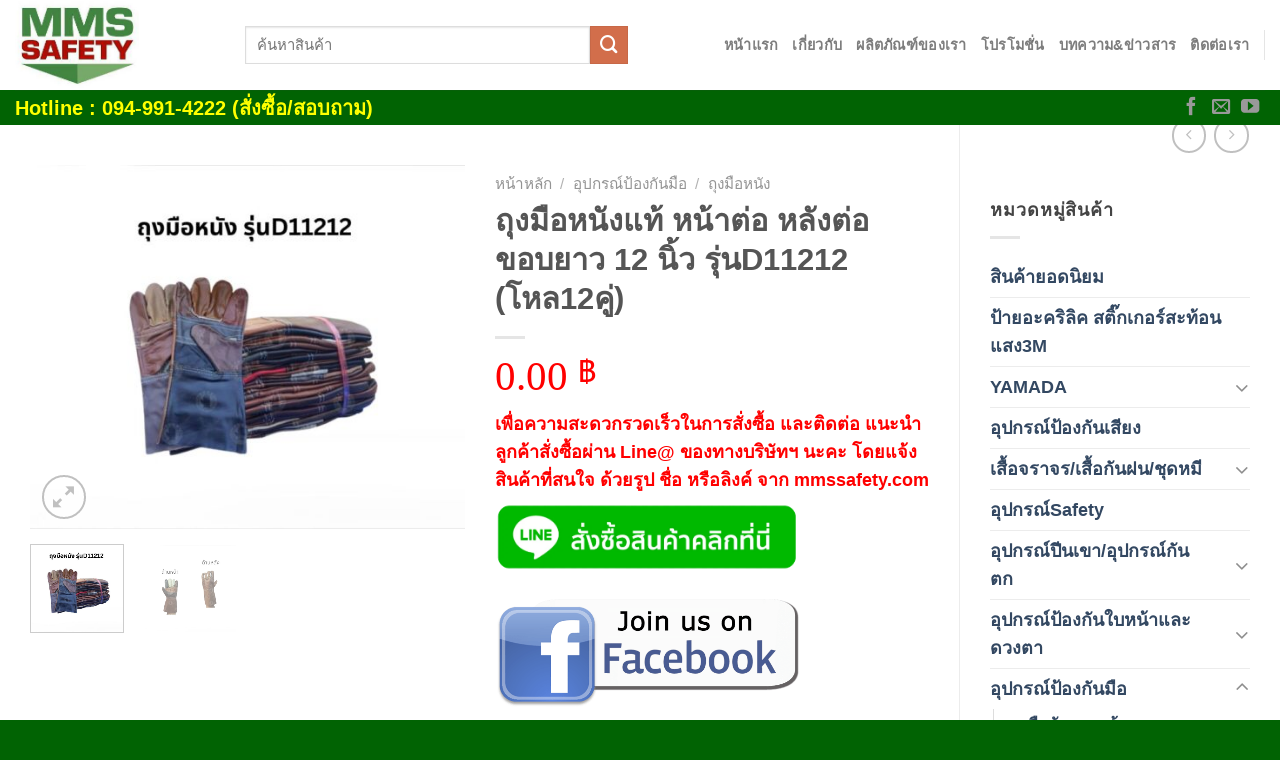

--- FILE ---
content_type: text/html; charset=UTF-8
request_url: https://mmssafety.com/product/%E0%B8%96%E0%B8%B8%E0%B8%87%E0%B8%A1%E0%B8%B7%E0%B8%AD%E0%B8%AB%E0%B8%99%E0%B8%B1%E0%B8%87%E0%B9%81%E0%B8%97%E0%B9%89-%E0%B8%AB%E0%B8%99%E0%B9%89%E0%B8%B2%E0%B8%95%E0%B9%88%E0%B8%AD-%E0%B8%AB%E0%B8%A5/
body_size: 25914
content:
<!DOCTYPE html>
<html lang="th" class="loading-site no-js">
<head>
	<meta charset="UTF-8" />
	<link rel="profile" href="http://gmpg.org/xfn/11" />
	<link rel="pingback" href="https://mmssafety.com/xmlrpc.php" />

					<script>document.documentElement.className = document.documentElement.className + ' yes-js js_active js'</script>
				<script>(function(html){html.className = html.className.replace(/\bno-js\b/,'js')})(document.documentElement);</script>
<title>ถุงมือหนังแท้ หน้าต่อ หลังต่อ ขอบยาว 12 นิ้ว รุ่นD11212 (โหล12คู่) &#8211; MMS</title>
<meta name='robots' content='max-image-preview:large' />
<meta name="viewport" content="width=device-width, initial-scale=1" /><link rel='prefetch' href='https://mmssafety.com/wp-content/themes/flatsome/assets/js/flatsome.js?ver=be4456ec53c49e21f6f3' />
<link rel='prefetch' href='https://mmssafety.com/wp-content/themes/flatsome/assets/js/chunk.slider.js?ver=3.18.3' />
<link rel='prefetch' href='https://mmssafety.com/wp-content/themes/flatsome/assets/js/chunk.popups.js?ver=3.18.3' />
<link rel='prefetch' href='https://mmssafety.com/wp-content/themes/flatsome/assets/js/chunk.tooltips.js?ver=3.18.3' />
<link rel='prefetch' href='https://mmssafety.com/wp-content/themes/flatsome/assets/js/woocommerce.js?ver=49415fe6a9266f32f1f2' />
<link rel="alternate" type="application/rss+xml" title="MMS &raquo; ฟีด" href="https://mmssafety.com/feed/" />
<link rel="alternate" type="application/rss+xml" title="MMS &raquo; ฟีดความเห็น" href="https://mmssafety.com/comments/feed/" />
<script type="text/javascript">
/* <![CDATA[ */
window._wpemojiSettings = {"baseUrl":"https:\/\/s.w.org\/images\/core\/emoji\/15.0.3\/72x72\/","ext":".png","svgUrl":"https:\/\/s.w.org\/images\/core\/emoji\/15.0.3\/svg\/","svgExt":".svg","source":{"concatemoji":"https:\/\/mmssafety.com\/wp-includes\/js\/wp-emoji-release.min.js?ver=6.5.7"}};
/*! This file is auto-generated */
!function(i,n){var o,s,e;function c(e){try{var t={supportTests:e,timestamp:(new Date).valueOf()};sessionStorage.setItem(o,JSON.stringify(t))}catch(e){}}function p(e,t,n){e.clearRect(0,0,e.canvas.width,e.canvas.height),e.fillText(t,0,0);var t=new Uint32Array(e.getImageData(0,0,e.canvas.width,e.canvas.height).data),r=(e.clearRect(0,0,e.canvas.width,e.canvas.height),e.fillText(n,0,0),new Uint32Array(e.getImageData(0,0,e.canvas.width,e.canvas.height).data));return t.every(function(e,t){return e===r[t]})}function u(e,t,n){switch(t){case"flag":return n(e,"\ud83c\udff3\ufe0f\u200d\u26a7\ufe0f","\ud83c\udff3\ufe0f\u200b\u26a7\ufe0f")?!1:!n(e,"\ud83c\uddfa\ud83c\uddf3","\ud83c\uddfa\u200b\ud83c\uddf3")&&!n(e,"\ud83c\udff4\udb40\udc67\udb40\udc62\udb40\udc65\udb40\udc6e\udb40\udc67\udb40\udc7f","\ud83c\udff4\u200b\udb40\udc67\u200b\udb40\udc62\u200b\udb40\udc65\u200b\udb40\udc6e\u200b\udb40\udc67\u200b\udb40\udc7f");case"emoji":return!n(e,"\ud83d\udc26\u200d\u2b1b","\ud83d\udc26\u200b\u2b1b")}return!1}function f(e,t,n){var r="undefined"!=typeof WorkerGlobalScope&&self instanceof WorkerGlobalScope?new OffscreenCanvas(300,150):i.createElement("canvas"),a=r.getContext("2d",{willReadFrequently:!0}),o=(a.textBaseline="top",a.font="600 32px Arial",{});return e.forEach(function(e){o[e]=t(a,e,n)}),o}function t(e){var t=i.createElement("script");t.src=e,t.defer=!0,i.head.appendChild(t)}"undefined"!=typeof Promise&&(o="wpEmojiSettingsSupports",s=["flag","emoji"],n.supports={everything:!0,everythingExceptFlag:!0},e=new Promise(function(e){i.addEventListener("DOMContentLoaded",e,{once:!0})}),new Promise(function(t){var n=function(){try{var e=JSON.parse(sessionStorage.getItem(o));if("object"==typeof e&&"number"==typeof e.timestamp&&(new Date).valueOf()<e.timestamp+604800&&"object"==typeof e.supportTests)return e.supportTests}catch(e){}return null}();if(!n){if("undefined"!=typeof Worker&&"undefined"!=typeof OffscreenCanvas&&"undefined"!=typeof URL&&URL.createObjectURL&&"undefined"!=typeof Blob)try{var e="postMessage("+f.toString()+"("+[JSON.stringify(s),u.toString(),p.toString()].join(",")+"));",r=new Blob([e],{type:"text/javascript"}),a=new Worker(URL.createObjectURL(r),{name:"wpTestEmojiSupports"});return void(a.onmessage=function(e){c(n=e.data),a.terminate(),t(n)})}catch(e){}c(n=f(s,u,p))}t(n)}).then(function(e){for(var t in e)n.supports[t]=e[t],n.supports.everything=n.supports.everything&&n.supports[t],"flag"!==t&&(n.supports.everythingExceptFlag=n.supports.everythingExceptFlag&&n.supports[t]);n.supports.everythingExceptFlag=n.supports.everythingExceptFlag&&!n.supports.flag,n.DOMReady=!1,n.readyCallback=function(){n.DOMReady=!0}}).then(function(){return e}).then(function(){var e;n.supports.everything||(n.readyCallback(),(e=n.source||{}).concatemoji?t(e.concatemoji):e.wpemoji&&e.twemoji&&(t(e.twemoji),t(e.wpemoji)))}))}((window,document),window._wpemojiSettings);
/* ]]> */
</script>
<style id='wp-emoji-styles-inline-css' type='text/css'>

	img.wp-smiley, img.emoji {
		display: inline !important;
		border: none !important;
		box-shadow: none !important;
		height: 1em !important;
		width: 1em !important;
		margin: 0 0.07em !important;
		vertical-align: -0.1em !important;
		background: none !important;
		padding: 0 !important;
	}
</style>
<style id='wp-block-library-inline-css' type='text/css'>
:root{--wp-admin-theme-color:#007cba;--wp-admin-theme-color--rgb:0,124,186;--wp-admin-theme-color-darker-10:#006ba1;--wp-admin-theme-color-darker-10--rgb:0,107,161;--wp-admin-theme-color-darker-20:#005a87;--wp-admin-theme-color-darker-20--rgb:0,90,135;--wp-admin-border-width-focus:2px;--wp-block-synced-color:#7a00df;--wp-block-synced-color--rgb:122,0,223;--wp-bound-block-color:#9747ff}@media (min-resolution:192dpi){:root{--wp-admin-border-width-focus:1.5px}}.wp-element-button{cursor:pointer}:root{--wp--preset--font-size--normal:16px;--wp--preset--font-size--huge:42px}:root .has-very-light-gray-background-color{background-color:#eee}:root .has-very-dark-gray-background-color{background-color:#313131}:root .has-very-light-gray-color{color:#eee}:root .has-very-dark-gray-color{color:#313131}:root .has-vivid-green-cyan-to-vivid-cyan-blue-gradient-background{background:linear-gradient(135deg,#00d084,#0693e3)}:root .has-purple-crush-gradient-background{background:linear-gradient(135deg,#34e2e4,#4721fb 50%,#ab1dfe)}:root .has-hazy-dawn-gradient-background{background:linear-gradient(135deg,#faaca8,#dad0ec)}:root .has-subdued-olive-gradient-background{background:linear-gradient(135deg,#fafae1,#67a671)}:root .has-atomic-cream-gradient-background{background:linear-gradient(135deg,#fdd79a,#004a59)}:root .has-nightshade-gradient-background{background:linear-gradient(135deg,#330968,#31cdcf)}:root .has-midnight-gradient-background{background:linear-gradient(135deg,#020381,#2874fc)}.has-regular-font-size{font-size:1em}.has-larger-font-size{font-size:2.625em}.has-normal-font-size{font-size:var(--wp--preset--font-size--normal)}.has-huge-font-size{font-size:var(--wp--preset--font-size--huge)}.has-text-align-center{text-align:center}.has-text-align-left{text-align:left}.has-text-align-right{text-align:right}#end-resizable-editor-section{display:none}.aligncenter{clear:both}.items-justified-left{justify-content:flex-start}.items-justified-center{justify-content:center}.items-justified-right{justify-content:flex-end}.items-justified-space-between{justify-content:space-between}.screen-reader-text{border:0;clip:rect(1px,1px,1px,1px);-webkit-clip-path:inset(50%);clip-path:inset(50%);height:1px;margin:-1px;overflow:hidden;padding:0;position:absolute;width:1px;word-wrap:normal!important}.screen-reader-text:focus{background-color:#ddd;clip:auto!important;-webkit-clip-path:none;clip-path:none;color:#444;display:block;font-size:1em;height:auto;left:5px;line-height:normal;padding:15px 23px 14px;text-decoration:none;top:5px;width:auto;z-index:100000}html :where(.has-border-color){border-style:solid}html :where([style*=border-top-color]){border-top-style:solid}html :where([style*=border-right-color]){border-right-style:solid}html :where([style*=border-bottom-color]){border-bottom-style:solid}html :where([style*=border-left-color]){border-left-style:solid}html :where([style*=border-width]){border-style:solid}html :where([style*=border-top-width]){border-top-style:solid}html :where([style*=border-right-width]){border-right-style:solid}html :where([style*=border-bottom-width]){border-bottom-style:solid}html :where([style*=border-left-width]){border-left-style:solid}html :where(img[class*=wp-image-]){height:auto;max-width:100%}:where(figure){margin:0 0 1em}html :where(.is-position-sticky){--wp-admin--admin-bar--position-offset:var(--wp-admin--admin-bar--height,0px)}@media screen and (max-width:600px){html :where(.is-position-sticky){--wp-admin--admin-bar--position-offset:0px}}
</style>
<link rel='stylesheet' id='bubble-menu-css' href='https://mmssafety.com/wp-content/plugins/bubble-menu/public/assets/css/style.min.css?ver=4.0' type='text/css' media='all' />
<link rel='stylesheet' id='bubble-menu-fontawesome-css' href='https://mmssafety.com/wp-content/plugins/bubble-menu/vendors/fontawesome/css/all.css?ver=6.6' type='text/css' media='all' />
<link rel='stylesheet' id='photoswipe-css' href='https://mmssafety.com/wp-content/plugins/woocommerce/assets/css/photoswipe/photoswipe.min.css?ver=9.3.5' type='text/css' media='all' />
<link rel='stylesheet' id='photoswipe-default-skin-css' href='https://mmssafety.com/wp-content/plugins/woocommerce/assets/css/photoswipe/default-skin/default-skin.min.css?ver=9.3.5' type='text/css' media='all' />
<style id='woocommerce-inline-inline-css' type='text/css'>
.woocommerce form .form-row .required { visibility: visible; }
</style>
<link rel='stylesheet' id='flatsome-woocommerce-wishlist-css' href='https://mmssafety.com/wp-content/themes/flatsome/inc/integrations/wc-yith-wishlist/wishlist.css?ver=3.10.2' type='text/css' media='all' />
<link rel='stylesheet' id='flatsome-main-css' href='https://mmssafety.com/wp-content/themes/flatsome/assets/css/flatsome.css?ver=3.18.3' type='text/css' media='all' />
<style id='flatsome-main-inline-css' type='text/css'>
@font-face {
				font-family: "fl-icons";
				font-display: block;
				src: url(https://mmssafety.com/wp-content/themes/flatsome/assets/css/icons/fl-icons.eot?v=3.18.3);
				src:
					url(https://mmssafety.com/wp-content/themes/flatsome/assets/css/icons/fl-icons.eot#iefix?v=3.18.3) format("embedded-opentype"),
					url(https://mmssafety.com/wp-content/themes/flatsome/assets/css/icons/fl-icons.woff2?v=3.18.3) format("woff2"),
					url(https://mmssafety.com/wp-content/themes/flatsome/assets/css/icons/fl-icons.ttf?v=3.18.3) format("truetype"),
					url(https://mmssafety.com/wp-content/themes/flatsome/assets/css/icons/fl-icons.woff?v=3.18.3) format("woff"),
					url(https://mmssafety.com/wp-content/themes/flatsome/assets/css/icons/fl-icons.svg?v=3.18.3#fl-icons) format("svg");
			}
</style>
<link rel='stylesheet' id='flatsome-shop-css' href='https://mmssafety.com/wp-content/themes/flatsome/assets/css/flatsome-shop.css?ver=3.18.3' type='text/css' media='all' />
<link rel='stylesheet' id='flatsome-style-css' href='https://mmssafety.com/wp-content/themes/flatsome/style.css?ver=3.18.3' type='text/css' media='all' />
<script type="text/javascript" src="https://mmssafety.com/wp-content/plugins/woocommerce/assets/js/photoswipe/photoswipe.min.js?ver=4.1.1-wc.9.3.5" id="photoswipe-js" defer="defer" data-wp-strategy="defer"></script>
<script type="text/javascript" src="https://mmssafety.com/wp-content/plugins/woocommerce/assets/js/photoswipe/photoswipe-ui-default.min.js?ver=4.1.1-wc.9.3.5" id="photoswipe-ui-default-js" defer="defer" data-wp-strategy="defer"></script>
<script type="text/javascript" src="https://mmssafety.com/wp-includes/js/jquery/jquery.min.js?ver=3.7.1" id="jquery-core-js"></script>
<script type="text/javascript" src="https://mmssafety.com/wp-includes/js/jquery/jquery-migrate.min.js?ver=3.4.1" id="jquery-migrate-js"></script>
<script type="text/javascript" id="wc-single-product-js-extra">
/* <![CDATA[ */
var wc_single_product_params = {"i18n_required_rating_text":"\u0e01\u0e23\u0e38\u0e13\u0e32\u0e40\u0e25\u0e37\u0e2d\u0e01\u0e23\u0e30\u0e14\u0e31\u0e1a","review_rating_required":"yes","flexslider":{"rtl":false,"animation":"slide","smoothHeight":true,"directionNav":false,"controlNav":"thumbnails","slideshow":false,"animationSpeed":500,"animationLoop":false,"allowOneSlide":false},"zoom_enabled":"","zoom_options":[],"photoswipe_enabled":"1","photoswipe_options":{"shareEl":false,"closeOnScroll":false,"history":false,"hideAnimationDuration":0,"showAnimationDuration":0},"flexslider_enabled":""};
/* ]]> */
</script>
<script type="text/javascript" src="https://mmssafety.com/wp-content/plugins/woocommerce/assets/js/frontend/single-product.min.js?ver=9.3.5" id="wc-single-product-js" defer="defer" data-wp-strategy="defer"></script>
<script type="text/javascript" src="https://mmssafety.com/wp-content/plugins/woocommerce/assets/js/jquery-blockui/jquery.blockUI.min.js?ver=2.7.0-wc.9.3.5" id="jquery-blockui-js" data-wp-strategy="defer"></script>
<script type="text/javascript" src="https://mmssafety.com/wp-content/plugins/woocommerce/assets/js/js-cookie/js.cookie.min.js?ver=2.1.4-wc.9.3.5" id="js-cookie-js" data-wp-strategy="defer"></script>
<link rel="https://api.w.org/" href="https://mmssafety.com/wp-json/" /><link rel="alternate" type="application/json" href="https://mmssafety.com/wp-json/wp/v2/product/9489" /><link rel="EditURI" type="application/rsd+xml" title="RSD" href="https://mmssafety.com/xmlrpc.php?rsd" />
<meta name="generator" content="WordPress 6.5.7" />
<meta name="generator" content="WooCommerce 9.3.5" />
<link rel="canonical" href="https://mmssafety.com/product/%e0%b8%96%e0%b8%b8%e0%b8%87%e0%b8%a1%e0%b8%b7%e0%b8%ad%e0%b8%ab%e0%b8%99%e0%b8%b1%e0%b8%87%e0%b9%81%e0%b8%97%e0%b9%89-%e0%b8%ab%e0%b8%99%e0%b9%89%e0%b8%b2%e0%b8%95%e0%b9%88%e0%b8%ad-%e0%b8%ab%e0%b8%a5/" />
<link rel='shortlink' href='https://mmssafety.com/?p=9489' />
<link rel="alternate" type="application/json+oembed" href="https://mmssafety.com/wp-json/oembed/1.0/embed?url=https%3A%2F%2Fmmssafety.com%2Fproduct%2F%25e0%25b8%2596%25e0%25b8%25b8%25e0%25b8%2587%25e0%25b8%25a1%25e0%25b8%25b7%25e0%25b8%25ad%25e0%25b8%25ab%25e0%25b8%2599%25e0%25b8%25b1%25e0%25b8%2587%25e0%25b9%2581%25e0%25b8%2597%25e0%25b9%2589-%25e0%25b8%25ab%25e0%25b8%2599%25e0%25b9%2589%25e0%25b8%25b2%25e0%25b8%2595%25e0%25b9%2588%25e0%25b8%25ad-%25e0%25b8%25ab%25e0%25b8%25a5%2F" />
<link rel="alternate" type="text/xml+oembed" href="https://mmssafety.com/wp-json/oembed/1.0/embed?url=https%3A%2F%2Fmmssafety.com%2Fproduct%2F%25e0%25b8%2596%25e0%25b8%25b8%25e0%25b8%2587%25e0%25b8%25a1%25e0%25b8%25b7%25e0%25b8%25ad%25e0%25b8%25ab%25e0%25b8%2599%25e0%25b8%25b1%25e0%25b8%2587%25e0%25b9%2581%25e0%25b8%2597%25e0%25b9%2589-%25e0%25b8%25ab%25e0%25b8%2599%25e0%25b9%2589%25e0%25b8%25b2%25e0%25b8%2595%25e0%25b9%2588%25e0%25b8%25ad-%25e0%25b8%25ab%25e0%25b8%25a5%2F&#038;format=xml" />
<style>.bg{opacity: 0; transition: opacity 1s; -webkit-transition: opacity 1s;} .bg-loaded{opacity: 1;}</style>	<noscript><style>.woocommerce-product-gallery{ opacity: 1 !important; }</style></noscript>
	<style id='wp-fonts-local' type='text/css'>
@font-face{font-family:Inter;font-style:normal;font-weight:300 900;font-display:fallback;src:url('https://mmssafety.com/wp-content/plugins/woocommerce/assets/fonts/Inter-VariableFont_slnt,wght.woff2') format('woff2');font-stretch:normal;}
@font-face{font-family:Cardo;font-style:normal;font-weight:400;font-display:fallback;src:url('https://mmssafety.com/wp-content/plugins/woocommerce/assets/fonts/cardo_normal_400.woff2') format('woff2');}
</style>
<link rel="icon" href="https://mmssafety.com/wp-content/uploads/2023/06/cropped-logo_mms-32x32.png" sizes="32x32" />
<link rel="icon" href="https://mmssafety.com/wp-content/uploads/2023/06/cropped-logo_mms-192x192.png" sizes="192x192" />
<link rel="apple-touch-icon" href="https://mmssafety.com/wp-content/uploads/2023/06/cropped-logo_mms-180x180.png" />
<meta name="msapplication-TileImage" content="https://mmssafety.com/wp-content/uploads/2023/06/cropped-logo_mms-270x270.png" />
<style id="custom-css" type="text/css">:root {--primary-color: #ffffff;--fs-color-primary: #ffffff;--fs-color-secondary: #d26e4b;--fs-color-success: #7a9c59;--fs-color-alert: #b20000;--fs-experimental-link-color: #334862;--fs-experimental-link-color-hover: #111;}.tooltipster-base {--tooltip-color: #fff;--tooltip-bg-color: #000;}.off-canvas-right .mfp-content, .off-canvas-left .mfp-content {--drawer-width: 300px;}.off-canvas .mfp-content.off-canvas-cart {--drawer-width: 360px;}.container-width, .full-width .ubermenu-nav, .container, .row{max-width: 1370px}.row.row-collapse{max-width: 1340px}.row.row-small{max-width: 1362.5px}.row.row-large{max-width: 1400px}.header-main{height: 90px}#logo img{max-height: 90px}#logo{width:200px;}.header-top{min-height: 30px}.transparent .header-main{height: 90px}.transparent #logo img{max-height: 90px}.has-transparent + .page-title:first-of-type,.has-transparent + #main > .page-title,.has-transparent + #main > div > .page-title,.has-transparent + #main .page-header-wrapper:first-of-type .page-title{padding-top: 170px;}.header.show-on-scroll,.stuck .header-main{height:70px!important}.stuck #logo img{max-height: 70px!important}.search-form{ width: 80%;}.header-bottom {background-color: #016303}@media (max-width: 549px) {.header-main{height: 70px}#logo img{max-height: 70px}}.header-top{background-color:#037343!important;}body{font-family: Lato, sans-serif;}body {font-weight: 400;font-style: normal;}.nav > li > a {font-family: Lato, sans-serif;}.mobile-sidebar-levels-2 .nav > li > ul > li > a {font-family: Lato, sans-serif;}.nav > li > a,.mobile-sidebar-levels-2 .nav > li > ul > li > a {font-weight: 700;font-style: normal;}h1,h2,h3,h4,h5,h6,.heading-font, .off-canvas-center .nav-sidebar.nav-vertical > li > a{font-family: Lato, sans-serif;}h1,h2,h3,h4,h5,h6,.heading-font,.banner h1,.banner h2 {font-weight: 700;font-style: normal;}.alt-font{font-family: "Dancing Script", sans-serif;}.alt-font {font-weight: 400!important;font-style: normal!important;}.shop-page-title.featured-title .title-bg{ background-image: url(https://mmssafety.com/wp-content/uploads/2024/07/รุ่นD11212.jpg)!important;}@media screen and (min-width: 550px){.products .box-vertical .box-image{min-width: 500px!important;width: 500px!important;}}.footer-2{background-color: #016303}.absolute-footer, html{background-color: #016303}.nav-vertical-fly-out > li + li {border-top-width: 1px; border-top-style: solid;}/* Custom CSS *//*Base font:*/body{font-family:"cloud-bold",sans-serif;font-size:18px;color:#444;font-weight: 800;}/*Navigation font:*/.nav > li > a {font-family:"cloud-bold", sans-serif;}/*Heading font:*/h1,h2,h3,h4,h5,h6, .heading-font{font-family: "cloud-bold", sans-serif;}/*Alt font:*/.alt-font{font-family: "cloud-bold", sans-serif;}.icon-box-text h5 {font-size: 1.3em !important;letter-spacing: 0; margin-bottom:8px;}.icon-box-text p {font-size: 1em !important;}.pdb0 {padding-bottom:0 !important;}.mgb0 {margin-bottom:0 !important;}.form-home input[type="submit"] {display: block;width: 200px;margin: 15px auto -40px;}.form-container .tabbed-content .nav-tabs>li {margin: 0 .3em;margin-bottom: 0px;background-color: #fff;}i.icon-map-pin-fill {opacity: 1;margin-right: 0.5em;position: relative;top: 4px;color: #303188;}/*.form-container .tabbed-content .nav-tabs>li,*/ article footer, article nav,#comments { display: none !important; }.form-container span.section-title-main {color: #333;background-color: #fff;}.form-container .section-title b {background-color: #fff;opacity: 1;}.form-container .section-title i {position: relative;top: 2px;color: #f7c710;opacity: .9;font-weight: bold !important;}.page-wrapper {padding-bottom: 0;}i.affect {color:#fff;font-size: 1.2em;text-align:center;display:block}.mgb-short { margin-bottom:-30px; }.header-button .button {margin: 0;padding-left: 45px;background: #000 url("http://twowaysport.net/wp-content/uploads/2018/03/line-icon.png") no-repeat 15px 6px;background-size: 25px auto;}.section-title span {font-size: 105% !important;}.form-container .section-title span {padding: .3em .4em;}.absolute-footer ul.links li {margin: 0;}.gallery-col {padding: 0 5px 10px;}.header-button a {background-color: #27ce1c !important; }.form-container a {border-radius: 21px;margin: auto;display: table;width: auto; }.social-mb .medium-4.small-12.large-4 {max-width: 60%;margin: auto;margin-bottom:-40px;}.social-mb .medium-9.small-12.large-9 { text-align: center; }.html_topbar_left a { color:#fff !important; }.text-top .img {margin-top: 15px !important;}.text-top .section-title-main {margin: auto;font-size: 140% !important;letter-spacing: 0 !important;}.lightbox-content img { height: 100% !important; max-height: 100%;}.header-top, .add-to-cart-button a, .shop-page-title.featured-title .title-overlay{background-color: #333;}.section.dark .img .img-inner {border: 2px solid rgb(255, 255, 255);}.current_page_item.active a {background-color: #333 !important;padding: 7px 20px 8px !important;border-radius: 30px;color: #fff !important;}.txt-bn { font-size: 1.8em !important; }/* Social Float */.social-box {position: fixed;bottom:10px;right: 20px;display: block;z-index: 99999999;}.social-box a {display: block;margin-bottom: 10px;opacity: 1;transition: .3s;}.social-box a:hover {opacity: 1;transform: scale(1.05);}.social-box a img {max-width: 55px;border: 3px solid #fff;border-radius: 99px;}.banner-layers h4 {font-size: .9em;letter-spacing: 0 !important;}.banner-layers h2 {font-size: 1.4em; }.banner-inner .text-box { display: none; }p.category.uppercase.is-smaller.no-text-overflow.product-cat.op-7 {letter-spacing: 0;}.home-product { padding-left: 0px !important; padding-right: 0px !important;}.widgets-boxed .widget {padding: 5px 5px 5px;background-color: #333;border: 1px solid #ddd;}ul.sidebar-wrapper ul.product-categories li a {color: #fff;font-size: 1em;}.widget>ul>li .count {opacity: .5;font-size: .7em;line-height: 3em;color: #fff;}.widgets-boxed .widget h3 {background-color: #333;margin-left: 0;margin-top: 0;padding: 5px 5px 5px 0;width: 100%;color: #FFF;font-size: 1.4em;letter-spacing: 0;border-bottom: 3px solid #fff;}.off-canvas-left .mfp-content {background-color: rgba(191, 85, 21, 0.9);color: #fff;}.off-canvas:not(.off-canvas-center) .nav-vertical li>a {padding-left: 20px;color: #fff;letter-spacing: 0;font-size: 1.25em;}.mobile-sidebar a.icon:not(.button) {color: #fff;}.header-main {background-color:#fff;}p.name.product-title {/*white-space: nowrap;*/overflow: hidden;/*text-overflow: ellipsis;*/height: 42px;}a.ajax_add_to_cart.product_type_simple.button.primary.is-flat.mb-0.is-small {background-color: #ffdf02;color: #222;border: 1px solid #d3cdcd;text-shadow: 1px 1px 3px #d3cdcd;}.box-image img {max-width: 100%;width: 100%;margin: 0 auto;height: 200px;background-color: #ffdf02;}.current_page_item.active ul li a { background-color: transparent !important; color: #555 !important;}.woocommerce-shipping-destination { display: none; }.box-image { position: relative; }.out-of-stock{font-size: 20px;color: #f00;}span.amount {white-space: nowrap;color: #ff0000;font-weight: 100;font-family: fantasy;font-size: 1.5em;margin-top:10px;display:block;}.section-title-main i {opacity: 1;margin-right: 0;font-style: normal;color: #ff0000; }.price-strike { color: #ff0000;position:relative; }.price-strike b:after {content: '';width: 70px;height: 3px;background-color: #d60404;position: absolute;top: 11px;left: 40px;transform: rotate(155deg);}.home-sb span.widget-title.shop-sidebar {color: #fff;font-size: 1.4em !important;}.home-sb .sidebar-wrapper .is-divider {background-color: #fff !important;}@media(min-width:414px) {.hot-tag:before {left: 314px;}}@media(min-width:992px) {.section-title span {font-size: 135% !important;}.form-container .section-title span {padding: .3em .8em;}.absolute-footer ul.links li {margin: 0 .4em;}.gallery-col {padding: 0 15px 30px;}.pricing-table .title {background-color: rgba(0,0,0,0.85);min-height: 85px;color:#fff;}.social-mb .medium-4.small-12.large-4 {max-width: 33.33%;margin: initial;margin-bottom: 0px;}.social-mb .medium-9.small-12.large-9 {text-align: left; }.text-top .text-center {}.text-top .img { margin: inherit;margin-top: 0px !important; }.hot-tag:before {left: 167px;}.txt-bn { font-size: 2.9em !important; }.product-title a {font-size: 1em;font-weight: bold;color: #222;}.text-top .section-title-main {margin: initial;font-size: 120% !important;}.box-text-products { text-align:center !important; }.category-page-row { margin-top:20px; }.banner-layers h4 {display:block; font-size: 1.5em;}.banner-layers h2 {font-size: 2.4em; }.banner-inner .text-box {display: block; }ul.sidebar-wrapper ul.product-categories li a {font-size: .85em;}.nav-dropdown {min-width: 330px;}.price-strike b:after {top: 15px;left: 63px;}}.label-new.menu-item > a:after{content:"New";}.label-hot.menu-item > a:after{content:"Hot";}.label-sale.menu-item > a:after{content:"Sale";}.label-popular.menu-item > a:after{content:"Popular";}</style><style id="kirki-inline-styles">/* latin-ext */
@font-face {
  font-family: 'Lato';
  font-style: normal;
  font-weight: 400;
  font-display: swap;
  src: url(https://mmssafety.com/wp-content/fonts/lato/font) format('woff');
  unicode-range: U+0100-02BA, U+02BD-02C5, U+02C7-02CC, U+02CE-02D7, U+02DD-02FF, U+0304, U+0308, U+0329, U+1D00-1DBF, U+1E00-1E9F, U+1EF2-1EFF, U+2020, U+20A0-20AB, U+20AD-20C0, U+2113, U+2C60-2C7F, U+A720-A7FF;
}
/* latin */
@font-face {
  font-family: 'Lato';
  font-style: normal;
  font-weight: 400;
  font-display: swap;
  src: url(https://mmssafety.com/wp-content/fonts/lato/font) format('woff');
  unicode-range: U+0000-00FF, U+0131, U+0152-0153, U+02BB-02BC, U+02C6, U+02DA, U+02DC, U+0304, U+0308, U+0329, U+2000-206F, U+20AC, U+2122, U+2191, U+2193, U+2212, U+2215, U+FEFF, U+FFFD;
}
/* latin-ext */
@font-face {
  font-family: 'Lato';
  font-style: normal;
  font-weight: 700;
  font-display: swap;
  src: url(https://mmssafety.com/wp-content/fonts/lato/font) format('woff');
  unicode-range: U+0100-02BA, U+02BD-02C5, U+02C7-02CC, U+02CE-02D7, U+02DD-02FF, U+0304, U+0308, U+0329, U+1D00-1DBF, U+1E00-1E9F, U+1EF2-1EFF, U+2020, U+20A0-20AB, U+20AD-20C0, U+2113, U+2C60-2C7F, U+A720-A7FF;
}
/* latin */
@font-face {
  font-family: 'Lato';
  font-style: normal;
  font-weight: 700;
  font-display: swap;
  src: url(https://mmssafety.com/wp-content/fonts/lato/font) format('woff');
  unicode-range: U+0000-00FF, U+0131, U+0152-0153, U+02BB-02BC, U+02C6, U+02DA, U+02DC, U+0304, U+0308, U+0329, U+2000-206F, U+20AC, U+2122, U+2191, U+2193, U+2212, U+2215, U+FEFF, U+FFFD;
}/* vietnamese */
@font-face {
  font-family: 'Dancing Script';
  font-style: normal;
  font-weight: 400;
  font-display: swap;
  src: url(https://mmssafety.com/wp-content/fonts/dancing-script/font) format('woff');
  unicode-range: U+0102-0103, U+0110-0111, U+0128-0129, U+0168-0169, U+01A0-01A1, U+01AF-01B0, U+0300-0301, U+0303-0304, U+0308-0309, U+0323, U+0329, U+1EA0-1EF9, U+20AB;
}
/* latin-ext */
@font-face {
  font-family: 'Dancing Script';
  font-style: normal;
  font-weight: 400;
  font-display: swap;
  src: url(https://mmssafety.com/wp-content/fonts/dancing-script/font) format('woff');
  unicode-range: U+0100-02BA, U+02BD-02C5, U+02C7-02CC, U+02CE-02D7, U+02DD-02FF, U+0304, U+0308, U+0329, U+1D00-1DBF, U+1E00-1E9F, U+1EF2-1EFF, U+2020, U+20A0-20AB, U+20AD-20C0, U+2113, U+2C60-2C7F, U+A720-A7FF;
}
/* latin */
@font-face {
  font-family: 'Dancing Script';
  font-style: normal;
  font-weight: 400;
  font-display: swap;
  src: url(https://mmssafety.com/wp-content/fonts/dancing-script/font) format('woff');
  unicode-range: U+0000-00FF, U+0131, U+0152-0153, U+02BB-02BC, U+02C6, U+02DA, U+02DC, U+0304, U+0308, U+0329, U+2000-206F, U+20AC, U+2122, U+2191, U+2193, U+2212, U+2215, U+FEFF, U+FFFD;
}</style></head>

<body class="product-template-default single single-product postid-9489 theme-flatsome woocommerce woocommerce-page woocommerce-no-js full-width lightbox nav-dropdown-has-arrow nav-dropdown-has-shadow nav-dropdown-has-border">


<a class="skip-link screen-reader-text" href="#main">Skip to content</a>

<div id="wrapper">

	
	<header id="header" class="header has-sticky sticky-jump">
		<div class="header-wrapper">
			<div id="top-bar" class="header-top hide-for-sticky nav-dark show-for-medium">
    <div class="flex-row container">
      <div class="flex-col hide-for-medium flex-left">
          <ul class="nav nav-left medium-nav-center nav-small  nav-divided">
                        </ul>
      </div>

      <div class="flex-col hide-for-medium flex-center">
          <ul class="nav nav-center nav-small  nav-divided">
                        </ul>
      </div>

      <div class="flex-col hide-for-medium flex-right">
         <ul class="nav top-bar-nav nav-right nav-small  nav-divided">
                        </ul>
      </div>

            <div class="flex-col show-for-medium flex-grow">
          <ul class="nav nav-center nav-small mobile-nav  nav-divided">
              <li class="html custom html_topbar_left"><strong class=""><div style="color:#ff0;font-size:20px;">Hotline : 094-991-4222 (สั่งซื้อ/สอบถาม)</div>
</strong></li>          </ul>
      </div>
      
    </div>
</div>
<div id="masthead" class="header-main ">
      <div class="header-inner flex-row container logo-left medium-logo-center" role="navigation">

          <!-- Logo -->
          <div id="logo" class="flex-col logo">
            
<!-- Header logo -->
<a href="https://mmssafety.com/" title="MMS - SAFETY" rel="home">
		<img width="279" height="202" src="https://mmssafety.com/wp-content/uploads/2019/07/new_logo3.jpg" class="header_logo header-logo" alt="MMS"/><img  width="279" height="202" src="https://mmssafety.com/wp-content/uploads/2019/07/new_logo3.jpg" class="header-logo-dark" alt="MMS"/></a>
          </div>

          <!-- Mobile Left Elements -->
          <div class="flex-col show-for-medium flex-left">
            <ul class="mobile-nav nav nav-left ">
              <li class="nav-icon has-icon">
  		<a href="#" data-open="#main-menu" data-pos="left" data-bg="main-menu-overlay" data-color="" class="is-small" aria-label="Menu" aria-controls="main-menu" aria-expanded="false">

		  <i class="icon-menu" ></i>
		  		</a>
	</li>
            </ul>
          </div>

          <!-- Left Elements -->
          <div class="flex-col hide-for-medium flex-left
            flex-grow">
            <ul class="header-nav header-nav-main nav nav-left  nav-uppercase" >
              <li class="header-search-form search-form html relative has-icon">
	<div class="header-search-form-wrapper">
		<div class="searchform-wrapper ux-search-box relative is-normal"><form role="search" method="get" class="searchform" action="https://mmssafety.com/">
	<div class="flex-row relative">
						<div class="flex-col flex-grow">
			<label class="screen-reader-text" for="woocommerce-product-search-field-0">ค้นหา:</label>
			<input type="search" id="woocommerce-product-search-field-0" class="search-field mb-0" placeholder="ค้นหาสินค้า" value="" name="s" />
			<input type="hidden" name="post_type" value="product" />
					</div>
		<div class="flex-col">
			<button type="submit" value="ค้นหา" class="ux-search-submit submit-button secondary button  icon mb-0" aria-label="Submit">
				<i class="icon-search" ></i>			</button>
		</div>
	</div>
	<div class="live-search-results text-left z-top"></div>
</form>
</div>	</div>
</li>
            </ul>
          </div>

          <!-- Right Elements -->
          <div class="flex-col hide-for-medium flex-right">
            <ul class="header-nav header-nav-main nav nav-right  nav-uppercase">
              <li id="menu-item-6254" class="menu-item menu-item-type-custom menu-item-object-custom menu-item-6254 menu-item-design-default"><a href="https://mmssafety.com/2022-2/" class="nav-top-link">หน้าแรก</a></li>
<li id="menu-item-1053" class="menu-item menu-item-type-post_type menu-item-object-page menu-item-1053 menu-item-design-default"><a href="https://mmssafety.com/about-us/" class="nav-top-link">เกี่ยวกับ</a></li>
<li id="menu-item-1051" class="menu-item menu-item-type-post_type menu-item-object-page menu-item-1051 menu-item-design-default"><a href="https://mmssafety.com/all-products/" class="nav-top-link">ผลิตภัณฑ์ของเรา</a></li>
<li id="menu-item-8657" class="menu-item menu-item-type-post_type menu-item-object-page menu-item-8657 menu-item-design-default"><a href="https://mmssafety.com/%e0%b9%82%e0%b8%9b%e0%b8%a3%e0%b9%82%e0%b8%a1%e0%b8%8a%e0%b8%b1%e0%b9%88%e0%b8%99/" class="nav-top-link">โปรโมชั่น</a></li>
<li id="menu-item-8542" class="menu-item menu-item-type-post_type menu-item-object-page menu-item-8542 menu-item-design-default"><a href="https://mmssafety.com/%e0%b8%9a%e0%b8%97%e0%b8%84%e0%b8%a7%e0%b8%b2%e0%b8%a1/" class="nav-top-link">บทความ&#038;ข่าวสาร</a></li>
<li id="menu-item-1054" class="menu-item menu-item-type-post_type menu-item-object-page menu-item-1054 menu-item-design-default"><a href="https://mmssafety.com/elements/pages/contact/" class="nav-top-link">ติดต่อเรา</a></li>
<li class="header-divider"></li>            </ul>
          </div>

          <!-- Mobile Right Elements -->
          <div class="flex-col show-for-medium flex-right">
            <ul class="mobile-nav nav nav-right ">
              <li class="cart-item has-icon">


		<a href="https://mmssafety.com/cart-4/" class="header-cart-link is-small off-canvas-toggle nav-top-link" title="ตะกร้าสินค้า" data-open="#cart-popup" data-class="off-canvas-cart" data-pos="right" >

    <span class="cart-icon image-icon">
    <strong>0</strong>
  </span>
  </a>


  <!-- Cart Sidebar Popup -->
  <div id="cart-popup" class="mfp-hide">
  <div class="cart-popup-inner inner-padding cart-popup-inner--sticky">
      <div class="cart-popup-title text-center">
          <span class="heading-font uppercase">ตะกร้าสินค้า</span>
          <div class="is-divider"></div>
      </div>
      <div class="widget woocommerce widget_shopping_cart"><div class="widget_shopping_cart_content"></div></div>               </div>
  </div>

</li>
            </ul>
          </div>

      </div>

            <div class="container"><div class="top-divider full-width"></div></div>
      </div>
<div id="wide-nav" class="header-bottom wide-nav ">
    <div class="flex-row container">

                        <div class="flex-col hide-for-medium flex-left">
                <ul class="nav header-nav header-bottom-nav nav-left  nav-uppercase">
                    <li class="html custom html_topbar_left"><strong class=""><div style="color:#ff0;font-size:20px;">Hotline : 094-991-4222 (สั่งซื้อ/สอบถาม)</div>
</strong></li>                </ul>
            </div>
            
            
                        <div class="flex-col hide-for-medium flex-right flex-grow">
              <ul class="nav header-nav header-bottom-nav nav-right  nav-uppercase">
                   <li class="html custom html_topbar_right"><strong class=""><div style="color:#ff0;font-size:18px;">
</div></strong></li><li class="html header-social-icons ml-0">
	<div class="social-icons follow-icons" ><a href="https://web.facebook.com/MMS-Safety-3M-Mask---101005791685889/" target="_blank" data-label="Facebook" class="icon plain facebook tooltip" title="Follow on Facebook" aria-label="Follow on Facebook" rel="noopener nofollow" ><i class="icon-facebook" ></i></a><a href="mailto:salemmssafety2@hotmail.com" data-label="E-mail" target="_blank" class="icon plain email tooltip" title="Send us an email" aria-label="Send us an email" rel="nofollow noopener" ><i class="icon-envelop" ></i></a><a href="https://www.youtube.com/channel/UCPQXbcSUM733am-pcCd6YkA?view_as=subscriber" data-label="YouTube" target="_blank" class="icon plain youtube tooltip" title="Follow on YouTube" aria-label="Follow on YouTube" rel="noopener nofollow" ><i class="icon-youtube" ></i></a></div></li>
              </ul>
            </div>
            
                          <div class="flex-col show-for-medium flex-grow">
                  <ul class="nav header-bottom-nav nav-center mobile-nav  nav-uppercase">
                      <li class="header-search-form search-form html relative has-icon">
	<div class="header-search-form-wrapper">
		<div class="searchform-wrapper ux-search-box relative is-normal"><form role="search" method="get" class="searchform" action="https://mmssafety.com/">
	<div class="flex-row relative">
						<div class="flex-col flex-grow">
			<label class="screen-reader-text" for="woocommerce-product-search-field-1">ค้นหา:</label>
			<input type="search" id="woocommerce-product-search-field-1" class="search-field mb-0" placeholder="ค้นหาสินค้า" value="" name="s" />
			<input type="hidden" name="post_type" value="product" />
					</div>
		<div class="flex-col">
			<button type="submit" value="ค้นหา" class="ux-search-submit submit-button secondary button  icon mb-0" aria-label="Submit">
				<i class="icon-search" ></i>			</button>
		</div>
	</div>
	<div class="live-search-results text-left z-top"></div>
</form>
</div>	</div>
</li>
                  </ul>
              </div>
            
    </div>
</div>

<div class="header-bg-container fill"><div class="header-bg-image fill"></div><div class="header-bg-color fill"></div></div>		</div>
	</header>

	
	<main id="main" class="">

	<div class="shop-container">

		
			<div class="container">
	<div class="woocommerce-notices-wrapper"></div></div>
<div id="product-9489" class="product type-product post-9489 status-publish first instock product_cat-155 has-post-thumbnail taxable shipping-taxable product-type-simple">
	<div class="row content-row row-divided row-large row-reverse">
	<div id="product-sidebar" class="col large-3 hide-for-medium shop-sidebar ">
		<div class="hide-for-off-canvas" style="width:100%"><ul class="next-prev-thumbs is-small nav-right text-right">         <li class="prod-dropdown has-dropdown">
               <a href="https://mmssafety.com/product/%e0%b8%96%e0%b8%b8%e0%b8%87%e0%b8%a1%e0%b8%b7%e0%b8%ad%e0%b8%ab%e0%b8%99%e0%b8%b1%e0%b8%87%e0%b9%80%e0%b8%9f%e0%b8%ad%e0%b8%a3%e0%b9%8c%e0%b8%99%e0%b8%b4%e0%b9%80%e0%b8%88%e0%b8%ad%e0%b8%a3%e0%b9%8c-3/"  rel="next" class="button icon is-outline circle">
                  <i class="icon-angle-left" ></i>              </a>
              <div class="nav-dropdown">
                <a title="ถุงมือหนังเฟอร์นิเจอร์สั้น 10 นิ้ว รุ่น BB1001 (แพ็ค 1 คู่)" href="https://mmssafety.com/product/%e0%b8%96%e0%b8%b8%e0%b8%87%e0%b8%a1%e0%b8%b7%e0%b8%ad%e0%b8%ab%e0%b8%99%e0%b8%b1%e0%b8%87%e0%b9%80%e0%b8%9f%e0%b8%ad%e0%b8%a3%e0%b9%8c%e0%b8%99%e0%b8%b4%e0%b9%80%e0%b8%88%e0%b8%ad%e0%b8%a3%e0%b9%8c-3/">
                <img width="100" height="100" src="https://mmssafety.com/wp-content/uploads/2024/07/ถุงมือหนังเฟอร์นิเจอร์สั้น-10-นิ้ว-รุ่น-BB1001-100x100.jpg" class="attachment-woocommerce_gallery_thumbnail size-woocommerce_gallery_thumbnail wp-post-image" alt="" decoding="async" srcset="https://mmssafety.com/wp-content/uploads/2024/07/ถุงมือหนังเฟอร์นิเจอร์สั้น-10-นิ้ว-รุ่น-BB1001-100x100.jpg 100w, https://mmssafety.com/wp-content/uploads/2024/07/ถุงมือหนังเฟอร์นิเจอร์สั้น-10-นิ้ว-รุ่น-BB1001-280x280.jpg 280w, https://mmssafety.com/wp-content/uploads/2024/07/ถุงมือหนังเฟอร์นิเจอร์สั้น-10-นิ้ว-รุ่น-BB1001-500x500.jpg 500w" sizes="(max-width: 100px) 100vw, 100px" /></a>
              </div>
          </li>
               <li class="prod-dropdown has-dropdown">
               <a href="https://mmssafety.com/product/%e0%b8%96%e0%b8%b8%e0%b8%87%e0%b8%a1%e0%b8%b7%e0%b8%ad%e0%b8%ab%e0%b8%99%e0%b8%b1%e0%b8%87%e0%b8%9e%e0%b8%b5%e0%b8%a7%e0%b8%b5%e0%b8%8b%e0%b8%b5%e0%b8%ab%e0%b8%99%e0%b9%89%e0%b8%b2%e0%b9%80%e0%b8%95-3/" rel="next" class="button icon is-outline circle">
                  <i class="icon-angle-right" ></i>              </a>
              <div class="nav-dropdown">
                  <a title="ถุงมือหนังพีวีซีหน้าเต็ม หนังกลับ ขอบยาว 12 นิ้ว รุ่นBA1212 (โหล12คู่)" href="https://mmssafety.com/product/%e0%b8%96%e0%b8%b8%e0%b8%87%e0%b8%a1%e0%b8%b7%e0%b8%ad%e0%b8%ab%e0%b8%99%e0%b8%b1%e0%b8%87%e0%b8%9e%e0%b8%b5%e0%b8%a7%e0%b8%b5%e0%b8%8b%e0%b8%b5%e0%b8%ab%e0%b8%99%e0%b9%89%e0%b8%b2%e0%b9%80%e0%b8%95-3/">
                  <img width="100" height="100" src="https://mmssafety.com/wp-content/uploads/2024/07/รุ่นBA1212-1-100x100.jpg" class="attachment-woocommerce_gallery_thumbnail size-woocommerce_gallery_thumbnail wp-post-image" alt="" decoding="async" srcset="https://mmssafety.com/wp-content/uploads/2024/07/รุ่นBA1212-1-100x100.jpg 100w, https://mmssafety.com/wp-content/uploads/2024/07/รุ่นBA1212-1-280x280.jpg 280w, https://mmssafety.com/wp-content/uploads/2024/07/รุ่นBA1212-1-500x500.jpg 500w" sizes="(max-width: 100px) 100vw, 100px" /></a>
              </div>
          </li>
      </ul></div><aside id="woocommerce_product_categories-5" class="widget woocommerce widget_product_categories"><span class="widget-title shop-sidebar">หมวดหมู่สินค้า</span><div class="is-divider small"></div><ul class="product-categories"><li class="cat-item cat-item-178"><a href="https://mmssafety.com/product-category/%e0%b8%aa%e0%b8%b4%e0%b8%99%e0%b8%84%e0%b9%89%e0%b8%b2%e0%b8%a2%e0%b8%ad%e0%b8%94%e0%b8%99%e0%b8%b4%e0%b8%a2%e0%b8%a1/">สินค้ายอดนิยม</a> <span class="count">(5)</span></li>
<li class="cat-item cat-item-223"><a href="https://mmssafety.com/product-category/%e0%b8%9b%e0%b9%89%e0%b8%b2%e0%b8%a2%e0%b8%ad%e0%b8%b0%e0%b8%84%e0%b8%a3%e0%b8%b4%e0%b8%a5%e0%b8%b4%e0%b8%84-%e0%b8%aa%e0%b8%95%e0%b8%b4%e0%b9%8a%e0%b8%81%e0%b9%80%e0%b8%81%e0%b8%ad%e0%b8%a3%e0%b9%8c/">ป้ายอะคริลิค สติ๊กเกอร์สะท้อนแสง3M</a> <span class="count">(1)</span></li>
<li class="cat-item cat-item-167 cat-parent"><a href="https://mmssafety.com/product-category/yamada/">YAMADA</a> <span class="count">(34)</span><ul class='children'>
<li class="cat-item cat-item-168"><a href="https://mmssafety.com/product-category/yamada/%e0%b8%ad%e0%b8%b8%e0%b8%9b%e0%b8%81%e0%b8%a3%e0%b8%93%e0%b9%8c%e0%b8%9b%e0%b9%89%e0%b8%ad%e0%b8%87%e0%b8%81%e0%b8%b1%e0%b8%99%e0%b8%a8%e0%b8%b5%e0%b8%a3%e0%b8%a9%e0%b8%b0-%e0%b9%83%e0%b8%9a%e0%b8%ab/">อุปกรณ์ป้องกันศีรษะ/ใบหน้า/หู</a> <span class="count">(31)</span></li>
</ul>
</li>
<li class="cat-item cat-item-200"><a href="https://mmssafety.com/product-category/%e0%b8%ad%e0%b8%b8%e0%b8%9b%e0%b8%81%e0%b8%a3%e0%b8%93%e0%b9%8c%e0%b8%9b%e0%b9%89%e0%b8%ad%e0%b8%87%e0%b8%81%e0%b8%b1%e0%b8%99%e0%b9%80%e0%b8%aa%e0%b8%b5%e0%b8%a2%e0%b8%87/">อุปกรณ์ป้องกันเสียง</a> <span class="count">(6)</span></li>
<li class="cat-item cat-item-190 cat-parent"><a href="https://mmssafety.com/product-category/%e0%b9%80%e0%b8%aa%e0%b8%b7%e0%b9%89%e0%b8%ad%e0%b8%88%e0%b8%a3%e0%b8%b2%e0%b8%88%e0%b8%a3-%e0%b9%80%e0%b8%aa%e0%b8%b7%e0%b9%89%e0%b8%ad%e0%b8%81%e0%b8%b1%e0%b8%99%e0%b8%9d%e0%b8%99-%e0%b8%8a%e0%b8%b8/">เสื้อจราจร/เสื้อกันฝน/ชุดหมี</a> <span class="count">(17)</span><ul class='children'>
<li class="cat-item cat-item-191"><a href="https://mmssafety.com/product-category/%e0%b9%80%e0%b8%aa%e0%b8%b7%e0%b9%89%e0%b8%ad%e0%b8%88%e0%b8%a3%e0%b8%b2%e0%b8%88%e0%b8%a3-%e0%b9%80%e0%b8%aa%e0%b8%b7%e0%b9%89%e0%b8%ad%e0%b8%81%e0%b8%b1%e0%b8%99%e0%b8%9d%e0%b8%99-%e0%b8%8a%e0%b8%b8/%e0%b9%80%e0%b8%aa%e0%b8%b7%e0%b9%89%e0%b8%ad%e0%b8%88%e0%b8%a3%e0%b8%b2%e0%b8%88%e0%b8%a3/">เสื้อจราจร</a> <span class="count">(12)</span></li>
<li class="cat-item cat-item-192"><a href="https://mmssafety.com/product-category/%e0%b9%80%e0%b8%aa%e0%b8%b7%e0%b9%89%e0%b8%ad%e0%b8%88%e0%b8%a3%e0%b8%b2%e0%b8%88%e0%b8%a3-%e0%b9%80%e0%b8%aa%e0%b8%b7%e0%b9%89%e0%b8%ad%e0%b8%81%e0%b8%b1%e0%b8%99%e0%b8%9d%e0%b8%99-%e0%b8%8a%e0%b8%b8/%e0%b9%80%e0%b8%aa%e0%b8%b7%e0%b9%89%e0%b8%ad%e0%b8%81%e0%b8%b1%e0%b8%99%e0%b8%9d%e0%b8%99/">เสื้อกันฝน</a> <span class="count">(4)</span></li>
<li class="cat-item cat-item-193"><a href="https://mmssafety.com/product-category/%e0%b9%80%e0%b8%aa%e0%b8%b7%e0%b9%89%e0%b8%ad%e0%b8%88%e0%b8%a3%e0%b8%b2%e0%b8%88%e0%b8%a3-%e0%b9%80%e0%b8%aa%e0%b8%b7%e0%b9%89%e0%b8%ad%e0%b8%81%e0%b8%b1%e0%b8%99%e0%b8%9d%e0%b8%99-%e0%b8%8a%e0%b8%b8/%e0%b8%8a%e0%b8%b8%e0%b8%94%e0%b8%ab%e0%b8%a1%e0%b8%b5-%e0%b8%aa%e0%b8%b3%e0%b8%ab%e0%b8%a3%e0%b8%b1%e0%b8%9a%e0%b8%87%e0%b8%b2%e0%b8%99%e0%b8%8a%e0%b9%88%e0%b8%b2%e0%b8%87/">ชุดหมี สำหรับงานช่าง</a> <span class="count">(1)</span></li>
</ul>
</li>
<li class="cat-item cat-item-224"><a href="https://mmssafety.com/product-category/%e0%b8%ad%e0%b8%b8%e0%b8%9b%e0%b8%81%e0%b8%a3%e0%b8%93%e0%b9%8csafety/">อุปกรณ์Safety</a> <span class="count">(3)</span></li>
<li class="cat-item cat-item-201 cat-parent"><a href="https://mmssafety.com/product-category/%e0%b8%ad%e0%b8%b8%e0%b8%9b%e0%b8%81%e0%b8%a3%e0%b8%93%e0%b9%8c%e0%b8%9b%e0%b8%b5%e0%b8%99%e0%b9%80%e0%b8%82%e0%b8%b2-%e0%b8%ad%e0%b8%b8%e0%b8%9b%e0%b8%81%e0%b8%a3%e0%b8%93%e0%b9%8c%e0%b8%81%e0%b8%b1/">อุปกรณ์ปีนเขา/อุปกรณ์กันตก</a> <span class="count">(62)</span><ul class='children'>
<li class="cat-item cat-item-210"><a href="https://mmssafety.com/product-category/%e0%b8%ad%e0%b8%b8%e0%b8%9b%e0%b8%81%e0%b8%a3%e0%b8%93%e0%b9%8c%e0%b8%9b%e0%b8%b5%e0%b8%99%e0%b9%80%e0%b8%82%e0%b8%b2-%e0%b8%ad%e0%b8%b8%e0%b8%9b%e0%b8%81%e0%b8%a3%e0%b8%93%e0%b9%8c%e0%b8%81%e0%b8%b1/%e0%b8%a3%e0%b8%ad%e0%b8%81%e0%b9%80%e0%b8%94%e0%b8%b5%e0%b9%88%e0%b8%a2%e0%b8%a7-%e0%b8%a3%e0%b8%ad%e0%b8%81%e0%b8%84%e0%b8%b9%e0%b9%88/">รอกเดี่ยว-รอกคู่</a> <span class="count">(4)</span></li>
<li class="cat-item cat-item-211"><a href="https://mmssafety.com/product-category/%e0%b8%ad%e0%b8%b8%e0%b8%9b%e0%b8%81%e0%b8%a3%e0%b8%93%e0%b9%8c%e0%b8%9b%e0%b8%b5%e0%b8%99%e0%b9%80%e0%b8%82%e0%b8%b2-%e0%b8%ad%e0%b8%b8%e0%b8%9b%e0%b8%81%e0%b8%a3%e0%b8%93%e0%b9%8c%e0%b8%81%e0%b8%b1/%e0%b8%a5%e0%b8%b9%e0%b8%81%e0%b8%ab%e0%b8%a1%e0%b8%b8%e0%b8%99/">ลูกหมุน</a> <span class="count">(1)</span></li>
<li class="cat-item cat-item-212"><a href="https://mmssafety.com/product-category/%e0%b8%ad%e0%b8%b8%e0%b8%9b%e0%b8%81%e0%b8%a3%e0%b8%93%e0%b9%8c%e0%b8%9b%e0%b8%b5%e0%b8%99%e0%b9%80%e0%b8%82%e0%b8%b2-%e0%b8%ad%e0%b8%b8%e0%b8%9b%e0%b8%81%e0%b8%a3%e0%b8%93%e0%b9%8c%e0%b8%81%e0%b8%b1/%e0%b8%9a%e0%b8%b5%e0%b9%80%e0%b8%a5%e0%b8%a2%e0%b9%8c/">บีเลย์</a> <span class="count">(1)</span></li>
<li class="cat-item cat-item-202"><a href="https://mmssafety.com/product-category/%e0%b8%ad%e0%b8%b8%e0%b8%9b%e0%b8%81%e0%b8%a3%e0%b8%93%e0%b9%8c%e0%b8%9b%e0%b8%b5%e0%b8%99%e0%b9%80%e0%b8%82%e0%b8%b2-%e0%b8%ad%e0%b8%b8%e0%b8%9b%e0%b8%81%e0%b8%a3%e0%b8%93%e0%b9%8c%e0%b8%81%e0%b8%b1/%e0%b9%80%e0%b8%8a%e0%b8%b7%e0%b8%ad%e0%b8%81%e0%b9%82%e0%b8%a3%e0%b8%a2%e0%b8%95%e0%b8%b1%e0%b8%a7-%e0%b9%80%e0%b8%8a%e0%b8%b7%e0%b8%ad%e0%b8%81%e0%b8%81%e0%b8%b9%e0%b9%89%e0%b8%a0%e0%b8%b1%e0%b8%a2/">เชือกโรยตัว/เชือกกู้ภัย/เชือกปีนเขา</a> <span class="count">(9)</span></li>
<li class="cat-item cat-item-213"><a href="https://mmssafety.com/product-category/%e0%b8%ad%e0%b8%b8%e0%b8%9b%e0%b8%81%e0%b8%a3%e0%b8%93%e0%b9%8c%e0%b8%9b%e0%b8%b5%e0%b8%99%e0%b9%80%e0%b8%82%e0%b8%b2-%e0%b8%ad%e0%b8%b8%e0%b8%9b%e0%b8%81%e0%b8%a3%e0%b8%93%e0%b9%8c%e0%b8%81%e0%b8%b1/%e0%b9%84%e0%b8%9f%e0%b8%aa%e0%b9%88%e0%b8%ad%e0%b8%87%e0%b8%aa%e0%b8%a7%e0%b9%88%e0%b8%b2%e0%b8%87/">ไฟส่องสว่าง</a> <span class="count">(8)</span></li>
<li class="cat-item cat-item-203"><a href="https://mmssafety.com/product-category/%e0%b8%ad%e0%b8%b8%e0%b8%9b%e0%b8%81%e0%b8%a3%e0%b8%93%e0%b9%8c%e0%b8%9b%e0%b8%b5%e0%b8%99%e0%b9%80%e0%b8%82%e0%b8%b2-%e0%b8%ad%e0%b8%b8%e0%b8%9b%e0%b8%81%e0%b8%a3%e0%b8%93%e0%b9%8c%e0%b8%81%e0%b8%b1/%e0%b8%ab%e0%b8%a1%e0%b8%a7%e0%b8%81%e0%b8%9b%e0%b8%b5%e0%b8%99%e0%b9%80%e0%b8%82%e0%b8%b2/">หมวกปีนเขา</a> <span class="count">(4)</span></li>
<li class="cat-item cat-item-204"><a href="https://mmssafety.com/product-category/%e0%b8%ad%e0%b8%b8%e0%b8%9b%e0%b8%81%e0%b8%a3%e0%b8%93%e0%b9%8c%e0%b8%9b%e0%b8%b5%e0%b8%99%e0%b9%80%e0%b8%82%e0%b8%b2-%e0%b8%ad%e0%b8%b8%e0%b8%9b%e0%b8%81%e0%b8%a3%e0%b8%93%e0%b9%8c%e0%b8%81%e0%b8%b1/%e0%b8%84%e0%b8%b2%e0%b8%a3%e0%b8%b2%e0%b8%9a%e0%b8%b4%e0%b9%80%e0%b8%99%e0%b8%ad%e0%b8%a3%e0%b9%8c/">คาราบิเนอร์</a> <span class="count">(11)</span></li>
<li class="cat-item cat-item-205"><a href="https://mmssafety.com/product-category/%e0%b8%ad%e0%b8%b8%e0%b8%9b%e0%b8%81%e0%b8%a3%e0%b8%93%e0%b9%8c%e0%b8%9b%e0%b8%b5%e0%b8%99%e0%b9%80%e0%b8%82%e0%b8%b2-%e0%b8%ad%e0%b8%b8%e0%b8%9b%e0%b8%81%e0%b8%a3%e0%b8%93%e0%b9%8c%e0%b8%81%e0%b8%b1/%e0%b8%95%e0%b8%b0%e0%b8%82%e0%b8%ad/">ตะขอ</a> <span class="count">(2)</span></li>
<li class="cat-item cat-item-206"><a href="https://mmssafety.com/product-category/%e0%b8%ad%e0%b8%b8%e0%b8%9b%e0%b8%81%e0%b8%a3%e0%b8%93%e0%b9%8c%e0%b8%9b%e0%b8%b5%e0%b8%99%e0%b9%80%e0%b8%82%e0%b8%b2-%e0%b8%ad%e0%b8%b8%e0%b8%9b%e0%b8%81%e0%b8%a3%e0%b8%93%e0%b9%8c%e0%b8%81%e0%b8%b1/%e0%b8%aa%e0%b8%a5%e0%b8%b4%e0%b8%87%e0%b9%80%e0%b8%8a%e0%b8%b7%e0%b9%88%e0%b8%ad%e0%b8%a1%e0%b8%95%e0%b9%88%e0%b8%ad%e0%b8%84%e0%b8%b2%e0%b8%a3%e0%b8%b2%e0%b8%9a%e0%b8%b4%e0%b9%80%e0%b8%99%e0%b8%ad/">สลิงเชื่อมต่อคาราบิเนอร์</a> <span class="count">(5)</span></li>
<li class="cat-item cat-item-207"><a href="https://mmssafety.com/product-category/%e0%b8%ad%e0%b8%b8%e0%b8%9b%e0%b8%81%e0%b8%a3%e0%b8%93%e0%b9%8c%e0%b8%9b%e0%b8%b5%e0%b8%99%e0%b9%80%e0%b8%82%e0%b8%b2-%e0%b8%ad%e0%b8%b8%e0%b8%9b%e0%b8%81%e0%b8%a3%e0%b8%93%e0%b9%8c%e0%b8%81%e0%b8%b1/%e0%b8%ab%e0%b9%88%e0%b8%a7%e0%b8%87%e0%b9%82%e0%b8%a3%e0%b8%a2%e0%b8%95%e0%b8%b1%e0%b8%a7/">ห่วงโรยตัว</a> <span class="count">(3)</span></li>
<li class="cat-item cat-item-208"><a href="https://mmssafety.com/product-category/%e0%b8%ad%e0%b8%b8%e0%b8%9b%e0%b8%81%e0%b8%a3%e0%b8%93%e0%b9%8c%e0%b8%9b%e0%b8%b5%e0%b8%99%e0%b9%80%e0%b8%82%e0%b8%b2-%e0%b8%ad%e0%b8%b8%e0%b8%9b%e0%b8%81%e0%b8%a3%e0%b8%93%e0%b9%8c%e0%b8%81%e0%b8%b1/%e0%b9%81%e0%b8%a3%e0%b9%87%e0%b8%84%e0%b9%82%e0%b8%a3%e0%b8%a2%e0%b8%95%e0%b8%b1%e0%b8%a7/">แร็คโรยตัว</a> <span class="count">(4)</span></li>
<li class="cat-item cat-item-209"><a href="https://mmssafety.com/product-category/%e0%b8%ad%e0%b8%b8%e0%b8%9b%e0%b8%81%e0%b8%a3%e0%b8%93%e0%b9%8c%e0%b8%9b%e0%b8%b5%e0%b8%99%e0%b9%80%e0%b8%82%e0%b8%b2-%e0%b8%ad%e0%b8%b8%e0%b8%9b%e0%b8%81%e0%b8%a3%e0%b8%93%e0%b9%8c%e0%b8%81%e0%b8%b1/%e0%b8%ad%e0%b8%b8%e0%b8%9b%e0%b8%81%e0%b8%a3%e0%b8%93%e0%b9%8c%e0%b8%81%e0%b8%b1%e0%b8%99%e0%b8%95%e0%b8%81-%e0%b8%9a%e0%b8%b5%e0%b8%9a%e0%b8%88%e0%b8%b1%e0%b8%9a%e0%b9%80%e0%b8%8a%e0%b8%b7%e0%b8%ad/">อุปกรณ์กันตก/บีบจับเชือก</a> <span class="count">(10)</span></li>
</ul>
</li>
<li class="cat-item cat-item-180 cat-parent"><a href="https://mmssafety.com/product-category/%e0%b8%ad%e0%b8%b8%e0%b8%9b%e0%b8%81%e0%b8%a3%e0%b8%93%e0%b9%8c%e0%b8%9b%e0%b9%89%e0%b8%ad%e0%b8%87%e0%b8%81%e0%b8%b1%e0%b8%99%e0%b9%83%e0%b8%9a%e0%b8%ab%e0%b8%99%e0%b9%89%e0%b8%b2%e0%b9%81%e0%b8%a5/">อุปกรณ์ป้องกันใบหน้าและดวงตา</a> <span class="count">(19)</span><ul class='children'>
<li class="cat-item cat-item-179"><a href="https://mmssafety.com/product-category/%e0%b8%ad%e0%b8%b8%e0%b8%9b%e0%b8%81%e0%b8%a3%e0%b8%93%e0%b9%8c%e0%b8%9b%e0%b9%89%e0%b8%ad%e0%b8%87%e0%b8%81%e0%b8%b1%e0%b8%99%e0%b9%83%e0%b8%9a%e0%b8%ab%e0%b8%99%e0%b9%89%e0%b8%b2%e0%b9%81%e0%b8%a5/%e0%b9%81%e0%b8%a7%e0%b9%88%e0%b8%99%e0%b8%95%e0%b8%b2%e0%b9%80%e0%b8%8b%e0%b8%9f%e0%b8%95%e0%b8%b5%e0%b9%89/">แว่นตาเซฟตี้</a> <span class="count">(14)</span></li>
<li class="cat-item cat-item-181"><a href="https://mmssafety.com/product-category/%e0%b8%ad%e0%b8%b8%e0%b8%9b%e0%b8%81%e0%b8%a3%e0%b8%93%e0%b9%8c%e0%b8%9b%e0%b9%89%e0%b8%ad%e0%b8%87%e0%b8%81%e0%b8%b1%e0%b8%99%e0%b9%83%e0%b8%9a%e0%b8%ab%e0%b8%99%e0%b9%89%e0%b8%b2%e0%b9%81%e0%b8%a5/%e0%b9%81%e0%b8%9c%e0%b9%88%e0%b8%99%e0%b9%83%e0%b8%aa-%e0%b9%82%e0%b8%84%e0%b8%a3%e0%b8%87-%e0%b8%9b%e0%b8%a3%e0%b8%b0%e0%b8%81%e0%b8%ad%e0%b8%9a%e0%b8%ab%e0%b8%99%e0%b9%89%e0%b8%b2%e0%b8%81%e0%b8%b2/">แผ่นใส/โครง ประกอบหน้ากาก</a> <span class="count">(5)</span></li>
</ul>
</li>
<li class="cat-item cat-item-169 cat-parent current-cat-parent"><a href="https://mmssafety.com/product-category/%e0%b8%ad%e0%b8%b8%e0%b8%9b%e0%b8%81%e0%b8%a3%e0%b8%93%e0%b9%8c%e0%b8%9b%e0%b9%89%e0%b8%ad%e0%b8%87%e0%b8%81%e0%b8%b1%e0%b8%99%e0%b8%a1%e0%b8%b7%e0%b8%ad/">อุปกรณ์ป้องกันมือ</a> <span class="count">(159)</span><ul class='children'>
<li class="cat-item cat-item-156"><a href="https://mmssafety.com/product-category/%e0%b8%ad%e0%b8%b8%e0%b8%9b%e0%b8%81%e0%b8%a3%e0%b8%93%e0%b9%8c%e0%b8%9b%e0%b9%89%e0%b8%ad%e0%b8%87%e0%b8%81%e0%b8%b1%e0%b8%99%e0%b8%a1%e0%b8%b7%e0%b8%ad/%e0%b8%96%e0%b8%b8%e0%b8%87%e0%b8%a1%e0%b8%b7%e0%b8%ad%e0%b8%81%e0%b8%b1%e0%b8%99%e0%b8%84%e0%b8%a7%e0%b8%b2%e0%b8%a1%e0%b8%a3%e0%b9%89%e0%b8%ad%e0%b8%99/">ถุงมือกันความร้อน</a> <span class="count">(7)</span></li>
<li class="cat-item cat-item-189"><a href="https://mmssafety.com/product-category/%e0%b8%ad%e0%b8%b8%e0%b8%9b%e0%b8%81%e0%b8%a3%e0%b8%93%e0%b9%8c%e0%b8%9b%e0%b9%89%e0%b8%ad%e0%b8%87%e0%b8%81%e0%b8%b1%e0%b8%99%e0%b8%a1%e0%b8%b7%e0%b8%ad/%e0%b8%96%e0%b8%b8%e0%b8%87%e0%b8%a1%e0%b8%b7%e0%b8%ad%e0%b8%81%e0%b8%b1%e0%b8%99%e0%b9%84%e0%b8%9f%e0%b8%9f%e0%b9%89%e0%b8%b2/">ถุงมือกันไฟฟ้า</a> <span class="count">(3)</span></li>
<li class="cat-item cat-item-157"><a href="https://mmssafety.com/product-category/%e0%b8%ad%e0%b8%b8%e0%b8%9b%e0%b8%81%e0%b8%a3%e0%b8%93%e0%b9%8c%e0%b8%9b%e0%b9%89%e0%b8%ad%e0%b8%87%e0%b8%81%e0%b8%b1%e0%b8%99%e0%b8%a1%e0%b8%b7%e0%b8%ad/%e0%b8%96%e0%b8%b8%e0%b8%87%e0%b8%a1%e0%b8%b7%e0%b8%ad%e0%b8%81%e0%b8%b1%e0%b8%99%e0%b8%81%e0%b8%a3%e0%b8%b0%e0%b9%81%e0%b8%97%e0%b8%81-%e0%b8%96%e0%b8%b8%e0%b8%87%e0%b8%a1%e0%b8%b7%e0%b8%ad%e0%b8%81/">ถุงมือกันกระแทก/ถุงมือกันบาด/ถุงมือกันลื่น/ถุงมือถักด้ายค๊อตตอน</a> <span class="count">(37)</span></li>
<li class="cat-item cat-item-158"><a href="https://mmssafety.com/product-category/%e0%b8%ad%e0%b8%b8%e0%b8%9b%e0%b8%81%e0%b8%a3%e0%b8%93%e0%b9%8c%e0%b8%9b%e0%b9%89%e0%b8%ad%e0%b8%87%e0%b8%81%e0%b8%b1%e0%b8%99%e0%b8%a1%e0%b8%b7%e0%b8%ad/%e0%b8%96%e0%b8%b8%e0%b8%87%e0%b8%a1%e0%b8%b7%e0%b8%ad%e0%b8%a2%e0%b8%b2%e0%b8%87%e0%b9%84%e0%b8%99%e0%b9%84%e0%b8%95%e0%b8%a3/">ถุงมือป้องกันสารเคมี/ถุงมือยางไนไตร/ถุงมือยางไวนิล</a> <span class="count">(28)</span></li>
<li class="cat-item cat-item-225"><a href="https://mmssafety.com/product-category/%e0%b8%ad%e0%b8%b8%e0%b8%9b%e0%b8%81%e0%b8%a3%e0%b8%93%e0%b9%8c%e0%b8%9b%e0%b9%89%e0%b8%ad%e0%b8%87%e0%b8%81%e0%b8%b1%e0%b8%99%e0%b8%a1%e0%b8%b7%e0%b8%ad/%e0%b8%96%e0%b8%b8%e0%b8%87%e0%b8%a1%e0%b8%b7%e0%b8%adfood-grade/">ถุงมือfood grade</a> <span class="count">(1)</span></li>
<li class="cat-item cat-item-159"><a href="https://mmssafety.com/product-category/%e0%b8%ad%e0%b8%b8%e0%b8%9b%e0%b8%81%e0%b8%a3%e0%b8%93%e0%b9%8c%e0%b8%9b%e0%b9%89%e0%b8%ad%e0%b8%87%e0%b8%81%e0%b8%b1%e0%b8%99%e0%b8%a1%e0%b8%b7%e0%b8%ad/%e0%b8%96%e0%b8%b8%e0%b8%87%e0%b8%a1%e0%b8%b7%e0%b8%ad%e0%b8%9b%e0%b8%b5%e0%b8%99%e0%b9%80%e0%b8%82%e0%b8%b2/">ถุงมือกันปีนเขา</a> <span class="count">(2)</span></li>
<li class="cat-item cat-item-160"><a href="https://mmssafety.com/product-category/%e0%b8%ad%e0%b8%b8%e0%b8%9b%e0%b8%81%e0%b8%a3%e0%b8%93%e0%b9%8c%e0%b8%9b%e0%b9%89%e0%b8%ad%e0%b8%87%e0%b8%81%e0%b8%b1%e0%b8%99%e0%b8%a1%e0%b8%b7%e0%b8%ad/foodgrade-gloves/">ถุงมือสแตนเลส</a> <span class="count">(3)</span></li>
<li class="cat-item cat-item-155 current-cat"><a href="https://mmssafety.com/product-category/%e0%b8%ad%e0%b8%b8%e0%b8%9b%e0%b8%81%e0%b8%a3%e0%b8%93%e0%b9%8c%e0%b8%9b%e0%b9%89%e0%b8%ad%e0%b8%87%e0%b8%81%e0%b8%b1%e0%b8%99%e0%b8%a1%e0%b8%b7%e0%b8%ad/%e0%b8%96%e0%b8%b8%e0%b8%87%e0%b8%a1%e0%b8%b7%e0%b8%ad%e0%b8%ab%e0%b8%99%e0%b8%b1%e0%b8%87/">ถุงมือหนัง</a> <span class="count">(82)</span></li>
<li class="cat-item cat-item-188"><a href="https://mmssafety.com/product-category/%e0%b8%ad%e0%b8%b8%e0%b8%9b%e0%b8%81%e0%b8%a3%e0%b8%93%e0%b9%8c%e0%b8%9b%e0%b9%89%e0%b8%ad%e0%b8%87%e0%b8%81%e0%b8%b1%e0%b8%99%e0%b8%a1%e0%b8%b7%e0%b8%ad/%e0%b8%96%e0%b8%b8%e0%b8%87%e0%b8%a1%e0%b8%b7%e0%b8%ad%e0%b8%81%e0%b8%b1%e0%b8%99%e0%b8%84%e0%b8%a7%e0%b8%b2%e0%b8%a1%e0%b9%80%e0%b8%a2%e0%b9%87%e0%b8%99/">ถุงมือกันความเย็น</a> <span class="count">(3)</span></li>
</ul>
</li>
<li class="cat-item cat-item-226"><a href="https://mmssafety.com/product-category/%e0%b8%a2%e0%b8%b2%e0%b8%87%e0%b8%9b%e0%b8%b9%e0%b8%9e%e0%b8%b7%e0%b9%89%e0%b8%99%e0%b8%81%e0%b8%b1%e0%b8%99%e0%b8%a5%e0%b8%b7%e0%b9%88%e0%b8%99/">ยางปูพื้นกันลื่น</a> <span class="count">(1)</span></li>
<li class="cat-item cat-item-170"><a href="https://mmssafety.com/product-category/%e0%b8%ad%e0%b8%b8%e0%b8%9b%e0%b8%81%e0%b8%a3%e0%b8%93%e0%b9%8c%e0%b8%9b%e0%b9%89%e0%b8%ad%e0%b8%87%e0%b8%81%e0%b8%b1%e0%b8%99%e0%b9%80%e0%b8%97%e0%b9%89%e0%b8%b2/">อุปกรณ์ป้องกันเท้า</a> <span class="count">(23)</span></li>
<li class="cat-item cat-item-182 cat-parent"><a href="https://mmssafety.com/product-category/%e0%b8%ad%e0%b8%b8%e0%b8%9b%e0%b8%81%e0%b8%a3%e0%b8%93%e0%b9%8c%e0%b8%9b%e0%b9%89%e0%b8%ad%e0%b8%87%e0%b8%81%e0%b8%b1%e0%b8%99%e0%b8%aa%e0%b8%b3%e0%b8%ab%e0%b8%a3%e0%b8%b1%e0%b8%9a%e0%b8%87%e0%b8%b2/">อุปกรณ์ป้องกันสำหรับงานเชื่อม</a> <span class="count">(29)</span><ul class='children'>
<li class="cat-item cat-item-183"><a href="https://mmssafety.com/product-category/%e0%b8%ad%e0%b8%b8%e0%b8%9b%e0%b8%81%e0%b8%a3%e0%b8%93%e0%b9%8c%e0%b8%9b%e0%b9%89%e0%b8%ad%e0%b8%87%e0%b8%81%e0%b8%b1%e0%b8%99%e0%b8%aa%e0%b8%b3%e0%b8%ab%e0%b8%a3%e0%b8%b1%e0%b8%9a%e0%b8%87%e0%b8%b2/%e0%b8%ab%e0%b8%99%e0%b9%89%e0%b8%b2%e0%b8%81%e0%b8%b2%e0%b8%81%e0%b8%81%e0%b8%b1%e0%b8%99%e0%b9%81%e0%b8%aa%e0%b8%87%e0%b9%80%e0%b8%8a%e0%b8%b7%e0%b9%88%e0%b8%ad%e0%b8%a1/">หน้ากากกันแสงเชื่อม</a> <span class="count">(12)</span></li>
<li class="cat-item cat-item-184"><a href="https://mmssafety.com/product-category/%e0%b8%ad%e0%b8%b8%e0%b8%9b%e0%b8%81%e0%b8%a3%e0%b8%93%e0%b9%8c%e0%b8%9b%e0%b9%89%e0%b8%ad%e0%b8%87%e0%b8%81%e0%b8%b1%e0%b8%99%e0%b8%aa%e0%b8%b3%e0%b8%ab%e0%b8%a3%e0%b8%b1%e0%b8%9a%e0%b8%87%e0%b8%b2/%e0%b9%81%e0%b8%a7%e0%b9%88%e0%b8%99%e0%b8%95%e0%b8%b2%e0%b8%81%e0%b8%b1%e0%b8%99%e0%b9%81%e0%b8%aa%e0%b8%87%e0%b9%80%e0%b8%8a%e0%b8%b7%e0%b9%88%e0%b8%ad%e0%b8%a1/">แว่นตากันแสงเชื่อม</a> <span class="count">(5)</span></li>
<li class="cat-item cat-item-185"><a href="https://mmssafety.com/product-category/%e0%b8%ad%e0%b8%b8%e0%b8%9b%e0%b8%81%e0%b8%a3%e0%b8%93%e0%b9%8c%e0%b8%9b%e0%b9%89%e0%b8%ad%e0%b8%87%e0%b8%81%e0%b8%b1%e0%b8%99%e0%b8%aa%e0%b8%b3%e0%b8%ab%e0%b8%a3%e0%b8%b1%e0%b8%9a%e0%b8%87%e0%b8%b2/%e0%b8%81%e0%b8%a3%e0%b8%b0%e0%b8%88%e0%b8%81%e0%b8%81%e0%b8%b1%e0%b8%99%e0%b9%81%e0%b8%aa%e0%b8%87%e0%b9%80%e0%b8%8a%e0%b8%b7%e0%b9%88%e0%b8%ad%e0%b8%a1/">กระจกกันแสงเชื่อม</a> <span class="count">(12)</span></li>
</ul>
</li>
<li class="cat-item cat-item-215"><a href="https://mmssafety.com/product-category/%e0%b8%ad%e0%b8%b8%e0%b8%9b%e0%b8%81%e0%b8%a3%e0%b8%93%e0%b9%8c%e0%b8%ab%e0%b8%99%e0%b8%b5%e0%b9%84%e0%b8%9f/">อุปกรณ์หนีไฟ</a> <span class="count">(5)</span></li>
<li class="cat-item cat-item-227"><a href="https://mmssafety.com/product-category/%e0%b8%ab%e0%b8%99%e0%b9%89%e0%b8%b2%e0%b8%81%e0%b8%b2%e0%b8%81%e0%b8%84%e0%b8%b2%e0%b8%a3%e0%b9%8c%e0%b8%9a%e0%b8%ad%e0%b8%99/">หน้ากากคาร์บอน</a> <span class="count">(9)</span></li>
<li class="cat-item cat-item-172 cat-parent"><a href="https://mmssafety.com/product-category/%e0%b8%8a%e0%b8%b8%e0%b8%94%e0%b9%80%e0%b8%8b%e0%b8%9f%e0%b8%95%e0%b8%b5%e0%b9%89-%e0%b8%ad%e0%b8%b8%e0%b8%9b%e0%b8%81%e0%b8%a3%e0%b8%93%e0%b9%8c%e0%b8%9b%e0%b8%b5%e0%b8%99%e0%b9%80%e0%b8%82%e0%b8%b2/">ชุดเซฟตี้/อุปกรณ์ปีนเขา/ไฟคาดหัว</a> <span class="count">(41)</span><ul class='children'>
<li class="cat-item cat-item-194"><a href="https://mmssafety.com/product-category/%e0%b8%8a%e0%b8%b8%e0%b8%94%e0%b9%80%e0%b8%8b%e0%b8%9f%e0%b8%95%e0%b8%b5%e0%b9%89-%e0%b8%ad%e0%b8%b8%e0%b8%9b%e0%b8%81%e0%b8%a3%e0%b8%93%e0%b9%8c%e0%b8%9b%e0%b8%b5%e0%b8%99%e0%b9%80%e0%b8%82%e0%b8%b2/%e0%b8%8a%e0%b8%b8%e0%b8%94%e0%b9%80%e0%b8%8b%e0%b8%9f%e0%b8%95%e0%b8%b5%e0%b9%89/">ชุดเซฟตี้</a> <span class="count">(11)</span></li>
<li class="cat-item cat-item-195"><a href="https://mmssafety.com/product-category/%e0%b8%8a%e0%b8%b8%e0%b8%94%e0%b9%80%e0%b8%8b%e0%b8%9f%e0%b8%95%e0%b8%b5%e0%b9%89-%e0%b8%ad%e0%b8%b8%e0%b8%9b%e0%b8%81%e0%b8%a3%e0%b8%93%e0%b9%8c%e0%b8%9b%e0%b8%b5%e0%b8%99%e0%b9%80%e0%b8%82%e0%b8%b2/%e0%b9%80%e0%b8%82%e0%b9%87%e0%b8%a1%e0%b8%82%e0%b8%b1%e0%b8%94%e0%b9%80%e0%b8%8b%e0%b8%9f%e0%b8%95%e0%b8%b5%e0%b9%89/">เข็มขัดเซฟตี้</a> <span class="count">(4)</span></li>
<li class="cat-item cat-item-196"><a href="https://mmssafety.com/product-category/%e0%b8%8a%e0%b8%b8%e0%b8%94%e0%b9%80%e0%b8%8b%e0%b8%9f%e0%b8%95%e0%b8%b5%e0%b9%89-%e0%b8%ad%e0%b8%b8%e0%b8%9b%e0%b8%81%e0%b8%a3%e0%b8%93%e0%b9%8c%e0%b8%9b%e0%b8%b5%e0%b8%99%e0%b9%80%e0%b8%82%e0%b8%b2/%e0%b9%80%e0%b8%8a%e0%b8%b7%e0%b8%ad%e0%b8%81%e0%b9%80%e0%b8%8b%e0%b8%9f%e0%b8%95%e0%b8%b5%e0%b9%89/">เชือกเซฟตี้</a> <span class="count">(8)</span></li>
<li class="cat-item cat-item-197"><a href="https://mmssafety.com/product-category/%e0%b8%8a%e0%b8%b8%e0%b8%94%e0%b9%80%e0%b8%8b%e0%b8%9f%e0%b8%95%e0%b8%b5%e0%b9%89-%e0%b8%ad%e0%b8%b8%e0%b8%9b%e0%b8%81%e0%b8%a3%e0%b8%93%e0%b9%8c%e0%b8%9b%e0%b8%b5%e0%b8%99%e0%b9%80%e0%b8%82%e0%b8%b2/%e0%b8%ad%e0%b8%b8%e0%b8%9b%e0%b8%81%e0%b8%a3%e0%b8%93%e0%b9%8c%e0%b8%94%e0%b8%b9%e0%b8%94%e0%b8%8b%e0%b8%b1%e0%b8%9a%e0%b9%81%e0%b8%a3%e0%b8%87%e0%b8%81%e0%b8%a3%e0%b8%b0%e0%b8%8a%e0%b8%b2%e0%b8%81/">อุปกรณ์ดูดซับแรงกระชาก</a> <span class="count">(3)</span></li>
<li class="cat-item cat-item-198"><a href="https://mmssafety.com/product-category/%e0%b8%8a%e0%b8%b8%e0%b8%94%e0%b9%80%e0%b8%8b%e0%b8%9f%e0%b8%95%e0%b8%b5%e0%b9%89-%e0%b8%ad%e0%b8%b8%e0%b8%9b%e0%b8%81%e0%b8%a3%e0%b8%93%e0%b9%8c%e0%b8%9b%e0%b8%b5%e0%b8%99%e0%b9%80%e0%b8%82%e0%b8%b2/%e0%b9%80%e0%b8%8a%e0%b8%b7%e0%b8%ad%e0%b8%81%e0%b8%a5%e0%b9%87%e0%b8%ad%e0%b8%84%e0%b8%95%e0%b8%b3%e0%b9%81%e0%b8%ab%e0%b8%99%e0%b9%88%e0%b8%87/">เชือกล็อคตำแหน่ง</a> <span class="count">(2)</span></li>
<li class="cat-item cat-item-199"><a href="https://mmssafety.com/product-category/%e0%b8%8a%e0%b8%b8%e0%b8%94%e0%b9%80%e0%b8%8b%e0%b8%9f%e0%b8%95%e0%b8%b5%e0%b9%89-%e0%b8%ad%e0%b8%b8%e0%b8%9b%e0%b8%81%e0%b8%a3%e0%b8%93%e0%b9%8c%e0%b8%9b%e0%b8%b5%e0%b8%99%e0%b9%80%e0%b8%82%e0%b8%b2/%e0%b9%81%e0%b8%9c%e0%b9%88%e0%b8%99%e0%b8%a3%e0%b8%ad%e0%b8%87%e0%b8%99%e0%b8%b1%e0%b9%88%e0%b8%87-%e0%b9%80%e0%b8%9b%e0%b8%a5%e0%b8%aa%e0%b8%b2%e0%b8%a1%e0%b9%80%e0%b8%ab%e0%b8%a5%e0%b8%b5%e0%b9%88/">แผ่นรองนั่ง/เปลสามเหลี่ยม</a> <span class="count">(2)</span></li>
</ul>
</li>
<li class="cat-item cat-item-216"><a href="https://mmssafety.com/product-category/%e0%b8%ad%e0%b8%b8%e0%b8%9b%e0%b8%81%e0%b8%a3%e0%b8%93%e0%b9%8c%e0%b8%aa%e0%b8%b2%e0%b8%a1%e0%b8%82%e0%b8%b2%e0%b8%9e%e0%b8%a3%e0%b9%89%e0%b8%ad%e0%b8%a1%e0%b8%a3%e0%b8%ad%e0%b8%81/">อุปกรณ์สามขาพร้อมรอก</a> <span class="count">(2)</span></li>
<li class="cat-item cat-item-161"><a href="https://mmssafety.com/product-category/%e0%b8%81%e0%b8%b2%e0%b8%a3%e0%b8%9b%e0%b8%81%e0%b8%9b%e0%b9%89%e0%b8%ad%e0%b8%87%e0%b8%a8%e0%b8%b5%e0%b8%a3%e0%b8%a9%e0%b8%b0%e0%b9%81%e0%b8%a5%e0%b8%b0%e0%b9%83%e0%b8%9a%e0%b8%ab%e0%b8%99%e0%b9%89/">การปกป้องศีรษะและใบหน้า</a> <span class="count">(10)</span></li>
<li class="cat-item cat-item-228"><a href="https://mmssafety.com/product-category/%e0%b8%a7%e0%b8%b1%e0%b8%aa%e0%b8%94%e0%b8%b8%e0%b8%94%e0%b8%b9%e0%b8%94%e0%b8%8b%e0%b8%b1%e0%b8%9a%e0%b8%aa%e0%b8%b2%e0%b8%a3%e0%b9%80%e0%b8%84%e0%b8%a1%e0%b8%b5-3m/">วัสดุดูดซับสารเคมี 3M</a> <span class="count">(3)</span></li>
<li class="cat-item cat-item-173"><a href="https://mmssafety.com/product-category/%e0%b8%a3%e0%b8%ad%e0%b8%87%e0%b9%80%e0%b8%97%e0%b9%89%e0%b8%b2-safety/">รองเท้า SAFETY</a> <span class="count">(27)</span></li>
<li class="cat-item cat-item-162"><a href="https://mmssafety.com/product-category/%e0%b8%ad%e0%b8%b8%e0%b8%9b%e0%b8%81%e0%b8%a3%e0%b8%93%e0%b9%8c%e0%b8%97%e0%b8%b3%e0%b8%84%e0%b8%a7%e0%b8%b2%e0%b8%a1%e0%b8%aa%e0%b8%b0%e0%b8%ad%e0%b8%b2%e0%b8%94/">อุปกรณ์ทำความสะอาด</a> <span class="count">(24)</span></li>
<li class="cat-item cat-item-174"><a href="https://mmssafety.com/product-category/%e0%b8%ad%e0%b8%b8%e0%b8%9b%e0%b8%81%e0%b8%a3%e0%b8%93%e0%b9%8c%e0%b8%97%e0%b8%b2%e0%b8%87%e0%b8%81%e0%b8%b2%e0%b8%a3%e0%b9%81%e0%b8%9e%e0%b8%97%e0%b8%a2%e0%b9%8c/">อุปกรณ์ทางการแพทย์</a> <span class="count">(11)</span></li>
<li class="cat-item cat-item-163 cat-parent"><a href="https://mmssafety.com/product-category/%e0%b8%ad%e0%b8%b8%e0%b8%9b%e0%b8%81%e0%b8%a3%e0%b8%93%e0%b9%8c%e0%b8%9b%e0%b8%81%e0%b8%9b%e0%b9%89%e0%b8%ad%e0%b8%87%e0%b8%a3%e0%b8%b0%e0%b8%9a%e0%b8%9a%e0%b8%97%e0%b8%b2%e0%b8%87%e0%b9%80%e0%b8%94/">อุปกรณ์ปกป้องระบบทางเดินหายใจ</a> <span class="count">(42)</span><ul class='children'>
<li class="cat-item cat-item-186"><a href="https://mmssafety.com/product-category/%e0%b8%ad%e0%b8%b8%e0%b8%9b%e0%b8%81%e0%b8%a3%e0%b8%93%e0%b9%8c%e0%b8%9b%e0%b8%81%e0%b8%9b%e0%b9%89%e0%b8%ad%e0%b8%87%e0%b8%a3%e0%b8%b0%e0%b8%9a%e0%b8%9a%e0%b8%97%e0%b8%b2%e0%b8%87%e0%b9%80%e0%b8%94/%e0%b8%ab%e0%b8%99%e0%b9%89%e0%b8%b2%e0%b8%81%e0%b8%b2%e0%b8%81%e0%b8%84%e0%b8%a3%e0%b8%b6%e0%b9%88%e0%b8%87%e0%b8%ab%e0%b8%99%e0%b9%89%e0%b8%b2-%e0%b8%ab%e0%b8%99%e0%b9%89%e0%b8%b2%e0%b8%81/">หน้ากากครึ่งหน้า / หน้ากากเต็มหน้า</a> <span class="count">(5)</span></li>
<li class="cat-item cat-item-187"><a href="https://mmssafety.com/product-category/%e0%b8%ad%e0%b8%b8%e0%b8%9b%e0%b8%81%e0%b8%a3%e0%b8%93%e0%b9%8c%e0%b8%9b%e0%b8%81%e0%b8%9b%e0%b9%89%e0%b8%ad%e0%b8%87%e0%b8%a3%e0%b8%b0%e0%b8%9a%e0%b8%9a%e0%b8%97%e0%b8%b2%e0%b8%87%e0%b9%80%e0%b8%94/%e0%b9%84%e0%b8%aa%e0%b9%89%e0%b8%81%e0%b8%a3%e0%b8%ad%e0%b8%87/">ไส้กรอง</a> <span class="count">(12)</span></li>
</ul>
</li>
<li class="cat-item cat-item-175"><a href="https://mmssafety.com/product-category/%e0%b8%ad%e0%b8%b8%e0%b8%9b%e0%b8%81%e0%b8%a3%e0%b8%93%e0%b9%8c%e0%b8%88%e0%b8%a3%e0%b8%b2%e0%b8%88%e0%b8%a3/">อุปกรณ์จราจร</a> <span class="count">(17)</span></li>
<li class="cat-item cat-item-152"><a href="https://mmssafety.com/product-category/%e0%b8%96%e0%b8%b8%e0%b8%87%e0%b8%a1%e0%b8%b7%e0%b8%ad%e0%b9%81%e0%b8%a1%e0%b9%88%e0%b8%9a%e0%b9%89%e0%b8%b2%e0%b8%99/">ถุงมือแม่บ้าน</a> <span class="count">(6)</span></li>
<li class="cat-item cat-item-164"><a href="https://mmssafety.com/product-category/%e0%b9%80%e0%b8%97%e0%b8%9b/">เทป</a> <span class="count">(5)</span></li>
<li class="cat-item cat-item-176"><a href="https://mmssafety.com/product-category/%e0%b8%9c%e0%b9%89%e0%b8%b2%e0%b8%81%e0%b8%b1%e0%b8%99%e0%b9%80%e0%b8%9b%e0%b8%b7%e0%b9%89%e0%b8%ad%e0%b8%99/">ผ้ากันเปื้อน</a> <span class="count">(6)</span></li>
<li class="cat-item cat-item-153"><a href="https://mmssafety.com/product-category/%e0%b8%96%e0%b8%b8%e0%b8%87%e0%b8%a1%e0%b8%b7%e0%b8%ad%e0%b8%ad%e0%b8%b8%e0%b8%95%e0%b8%aa%e0%b8%b2%e0%b8%ab%e0%b8%81%e0%b8%a3%e0%b8%a3%e0%b8%a1/">ถุงมืออุตสาหกรรม</a> <span class="count">(28)</span></li>
<li class="cat-item cat-item-165"><a href="https://mmssafety.com/product-category/%e0%b8%9e%e0%b8%b2%e0%b9%80%e0%b8%a5%e0%b8%97-%e0%b8%95%e0%b8%b9%e0%b9%89%e0%b9%80%e0%b8%81%e0%b9%87%e0%b8%9a%e0%b8%aa%e0%b8%b2%e0%b8%a3%e0%b9%80%e0%b8%84%e0%b8%a1%e0%b8%b5/">พาเลท/ตู้เก็บสารเคมี</a> <span class="count">(5)</span></li>
<li class="cat-item cat-item-177"><a href="https://mmssafety.com/product-category/%e0%b8%aa%e0%b8%b4%e0%b8%99%e0%b8%84%e0%b9%89%e0%b8%b2%e0%b9%81%e0%b8%99%e0%b8%b0%e0%b8%99%e0%b8%b3/">สินค้าแนะนำ</a> <span class="count">(6)</span></li>
<li class="cat-item cat-item-221"><a href="https://mmssafety.com/product-category/%e0%b8%ad%e0%b8%b8%e0%b8%9b%e0%b8%81%e0%b8%a3%e0%b8%93%e0%b9%8c%e0%b8%94%e0%b8%b1%e0%b8%9a%e0%b9%80%e0%b8%9e%e0%b8%a5%e0%b8%b4%e0%b8%87/">อุปกรณ์ดับเพลิง</a> <span class="count">(4)</span></li>
<li class="cat-item cat-item-166"><a href="https://mmssafety.com/product-category/%e0%b9%80%e0%b8%84%e0%b8%a3%e0%b8%b7%e0%b9%88%e0%b8%ad%e0%b8%87%e0%b8%a7%e0%b8%b1%e0%b8%94%e0%b9%81%e0%b8%81%e0%b9%8a%e0%b8%aa/">เครื่องวัดแก๊ส</a> <span class="count">(5)</span></li>
<li class="cat-item cat-item-147"><a href="https://mmssafety.com/product-category/%e0%b8%aa%e0%b8%b4%e0%b8%99%e0%b8%84%e0%b9%89%e0%b8%b2%e0%b8%82%e0%b8%b2%e0%b8%a2%e0%b8%94%e0%b8%b5-%e0%b8%ab%e0%b8%99%e0%b9%89%e0%b8%b2%e0%b8%81%e0%b8%b2%e0%b8%81%e0%b8%ad%e0%b8%99%e0%b8%b2%e0%b8%a1/">สินค้าขายดี หน้ากากอนามัย</a> <span class="count">(1)</span></li>
<li class="cat-item cat-item-148"><a href="https://mmssafety.com/product-category/%e0%b8%aa%e0%b8%b4%e0%b8%99%e0%b8%84%e0%b9%89%e0%b8%b2%e0%b8%82%e0%b8%b2%e0%b8%a2%e0%b8%94%e0%b8%b5-%e0%b8%ab%e0%b8%99%e0%b9%89%e0%b8%b2%e0%b8%81%e0%b8%b2%e0%b8%81-n95/">สินค้าขายดี หน้ากาก N95</a> <span class="count">(4)</span></li>
<li class="cat-item cat-item-149"><a href="https://mmssafety.com/product-category/%e0%b8%aa%e0%b8%b4%e0%b8%99%e0%b8%84%e0%b9%89%e0%b8%b2%e0%b8%82%e0%b8%b2%e0%b8%a2%e0%b8%94%e0%b8%b5-%e0%b8%ab%e0%b8%99%e0%b9%89%e0%b8%b2%e0%b8%81%e0%b8%b2%e0%b8%81%e0%b8%9b%e0%b9%89%e0%b8%ad%e0%b8%87/">สินค้าขายดี หน้ากากป้องกันสารเคมี</a> <span class="count">(5)</span></li>
<li class="cat-item cat-item-150"><a href="https://mmssafety.com/product-category/%e0%b8%aa%e0%b8%b4%e0%b8%99%e0%b8%84%e0%b9%89%e0%b8%b2%e0%b8%82%e0%b8%b2%e0%b8%a2%e0%b8%94%e0%b8%b5-%e0%b8%ad%e0%b8%b7%e0%b9%88%e0%b8%99%e0%b9%86/">สินค้าขายดี อื่นๆ</a> <span class="count">(9)</span></li>
<li class="cat-item cat-item-135 cat-parent"><a href="https://mmssafety.com/product-category/%e0%b8%ab%e0%b8%99%e0%b9%89%e0%b8%b2%e0%b8%81%e0%b8%b2%e0%b8%81%e0%b8%ad%e0%b8%99%e0%b8%b2%e0%b8%a1%e0%b8%b1%e0%b8%a2/">หน้ากากอนามัย</a> <span class="count">(29)</span><ul class='children'>
<li class="cat-item cat-item-217"><a href="https://mmssafety.com/product-category/%e0%b8%ab%e0%b8%99%e0%b9%89%e0%b8%b2%e0%b8%81%e0%b8%b2%e0%b8%81%e0%b8%ad%e0%b8%99%e0%b8%b2%e0%b8%a1%e0%b8%b1%e0%b8%a2/%e0%b8%ab%e0%b8%99%e0%b9%89%e0%b8%b2%e0%b8%81%e0%b8%b2%e0%b8%81%e0%b8%ad%e0%b8%99%e0%b8%b2%e0%b8%a1%e0%b8%b1%e0%b8%a2%e0%b8%97%e0%b8%b2%e0%b8%87%e0%b8%81%e0%b8%b2%e0%b8%a3%e0%b9%81%e0%b8%9e%e0%b8%97/">หน้ากากอนามัยทางการแพทย์</a> <span class="count">(6)</span></li>
<li class="cat-item cat-item-218"><a href="https://mmssafety.com/product-category/%e0%b8%ab%e0%b8%99%e0%b9%89%e0%b8%b2%e0%b8%81%e0%b8%b2%e0%b8%81%e0%b8%ad%e0%b8%99%e0%b8%b2%e0%b8%a1%e0%b8%b1%e0%b8%a2/%e0%b8%ab%e0%b8%99%e0%b9%89%e0%b8%b2%e0%b8%81%e0%b8%b2%e0%b8%81%e0%b8%ad%e0%b8%99%e0%b8%b2%e0%b8%a1%e0%b8%b1%e0%b8%a2%e0%b8%aa%e0%b8%b3%e0%b8%ab%e0%b8%a3%e0%b8%b1%e0%b8%9a%e0%b8%9c%e0%b8%b9%e0%b9%89/">หน้ากากอนามัยสำหรับผู้ใหญ่</a> <span class="count">(11)</span></li>
<li class="cat-item cat-item-219"><a href="https://mmssafety.com/product-category/%e0%b8%ab%e0%b8%99%e0%b9%89%e0%b8%b2%e0%b8%81%e0%b8%b2%e0%b8%81%e0%b8%ad%e0%b8%99%e0%b8%b2%e0%b8%a1%e0%b8%b1%e0%b8%a2/%e0%b8%ad%e0%b8%b8%e0%b8%9b%e0%b8%81%e0%b8%a3%e0%b8%93%e0%b9%8c%e0%b9%80%e0%b8%aa%e0%b8%a3%e0%b8%b4%e0%b8%a1/">อุปกรณ์เสริม</a> <span class="count">(1)</span></li>
<li class="cat-item cat-item-220"><a href="https://mmssafety.com/product-category/%e0%b8%ab%e0%b8%99%e0%b9%89%e0%b8%b2%e0%b8%81%e0%b8%b2%e0%b8%81%e0%b8%ad%e0%b8%99%e0%b8%b2%e0%b8%a1%e0%b8%b1%e0%b8%a2/%e0%b8%ab%e0%b8%99%e0%b9%89%e0%b8%b2%e0%b8%81%e0%b8%b2%e0%b8%81%e0%b8%ad%e0%b8%99%e0%b8%b2%e0%b8%a1%e0%b8%b1%e0%b8%a2%e0%b8%aa%e0%b8%b3%e0%b8%ab%e0%b8%a3%e0%b8%b1%e0%b8%9a%e0%b9%80%e0%b8%94%e0%b9%87/">หน้ากากอนามัยสำหรับเด็ก</a> <span class="count">(4)</span></li>
</ul>
</li>
<li class="cat-item cat-item-82"><a href="https://mmssafety.com/product-category/%e0%b8%aa%e0%b8%b4%e0%b8%99%e0%b8%84%e0%b9%89%e0%b8%b2%e0%b8%82%e0%b8%b2%e0%b8%a2%e0%b8%94%e0%b8%b5/">สินค้าขายดี</a> <span class="count">(11)</span></li>
<li class="cat-item cat-item-141"><a href="https://mmssafety.com/product-category/%e0%b8%ab%e0%b8%99%e0%b9%89%e0%b8%b2%e0%b8%81%e0%b8%b2%e0%b8%81-n95/">หน้ากาก N95</a> <span class="count">(4)</span></li>
<li class="cat-item cat-item-142 cat-parent"><a href="https://mmssafety.com/product-category/%e0%b8%ab%e0%b8%99%e0%b9%89%e0%b8%b2%e0%b8%81%e0%b8%b2%e0%b8%81%e0%b8%9b%e0%b9%89%e0%b8%ad%e0%b8%87%e0%b8%81%e0%b8%b1%e0%b8%99%e0%b8%aa%e0%b8%b2%e0%b8%a3%e0%b9%80%e0%b8%84%e0%b8%a1%e0%b8%b5/">หน้ากากป้องกันสารเคมี</a> <span class="count">(100)</span><ul class='children'>
<li class="cat-item cat-item-137"><a href="https://mmssafety.com/product-category/%e0%b8%ab%e0%b8%99%e0%b9%89%e0%b8%b2%e0%b8%81%e0%b8%b2%e0%b8%81%e0%b8%9b%e0%b9%89%e0%b8%ad%e0%b8%87%e0%b8%81%e0%b8%b1%e0%b8%99%e0%b8%aa%e0%b8%b2%e0%b8%a3%e0%b9%80%e0%b8%84%e0%b8%a1%e0%b8%b5/%e0%b8%ab%e0%b8%99%e0%b9%89%e0%b8%b2%e0%b8%81%e0%b8%b2%e0%b8%81%e0%b9%80%e0%b8%8b%e0%b8%9f%e0%b8%95%e0%b8%b5%e0%b9%89-%e0%b8%87%e0%b8%b2%e0%b8%99%e0%b8%9e%e0%b9%88%e0%b8%99%e0%b8%aa%e0%b8%b5-2/">หน้ากากเซฟตี้/งานพ่นสี ทาสี /งานฉีดยาแมลง</a> <span class="count">(9)</span></li>
<li class="cat-item cat-item-138"><a href="https://mmssafety.com/product-category/%e0%b8%ab%e0%b8%99%e0%b9%89%e0%b8%b2%e0%b8%81%e0%b8%b2%e0%b8%81%e0%b8%9b%e0%b9%89%e0%b8%ad%e0%b8%87%e0%b8%81%e0%b8%b1%e0%b8%99%e0%b8%aa%e0%b8%b2%e0%b8%a3%e0%b9%80%e0%b8%84%e0%b8%a1%e0%b8%b5/%e0%b8%ab%e0%b8%99%e0%b9%89%e0%b8%b2%e0%b8%81%e0%b8%b2%e0%b8%81%e0%b9%80%e0%b8%8b%e0%b8%9f%e0%b8%95%e0%b8%b5%e0%b9%89-%e0%b8%87%e0%b8%b2%e0%b8%99%e0%b9%80%e0%b8%8a%e0%b8%b6%e0%b9%88%e0%b8%ad%e0%b8%a1/">หน้ากากเซฟตี้ /งานเชึ่อมโลหะ บัดกรี /งานคลอรีน /งานห้องทดลอง</a> <span class="count">(14)</span></li>
<li class="cat-item cat-item-139"><a href="https://mmssafety.com/product-category/%e0%b8%ab%e0%b8%99%e0%b9%89%e0%b8%b2%e0%b8%81%e0%b8%b2%e0%b8%81%e0%b8%9b%e0%b9%89%e0%b8%ad%e0%b8%87%e0%b8%81%e0%b8%b1%e0%b8%99%e0%b8%aa%e0%b8%b2%e0%b8%a3%e0%b9%80%e0%b8%84%e0%b8%a1%e0%b8%b5/%e0%b8%ab%e0%b8%99%e0%b9%89%e0%b8%b2%e0%b8%81%e0%b8%b2%e0%b8%81%e0%b9%83%e0%b8%aa%e0%b9%89%e0%b8%81%e0%b8%a3%e0%b8%ad%e0%b8%87%e0%b9%80%e0%b8%94%e0%b8%b5%e0%b9%88%e0%b8%a2%e0%b8%a7-%e0%b8%95%e0%b8%a5/">หน้ากากใส้กรองเดี่ยว /ตลับกรองสารเคมี</a> <span class="count">(41)</span></li>
<li class="cat-item cat-item-140"><a href="https://mmssafety.com/product-category/%e0%b8%ab%e0%b8%99%e0%b9%89%e0%b8%b2%e0%b8%81%e0%b8%b2%e0%b8%81%e0%b8%9b%e0%b9%89%e0%b8%ad%e0%b8%87%e0%b8%81%e0%b8%b1%e0%b8%99%e0%b8%aa%e0%b8%b2%e0%b8%a3%e0%b9%80%e0%b8%84%e0%b8%a1%e0%b8%b5/%e0%b8%ab%e0%b8%99%e0%b9%89%e0%b8%b2%e0%b8%81%e0%b8%b2%e0%b8%81%e0%b9%83%e0%b8%aa%e0%b9%89%e0%b8%81%e0%b8%a3%e0%b8%ad%e0%b8%87%e0%b8%84%e0%b8%b9%e0%b9%88-%e0%b8%95%e0%b8%a5%e0%b8%b1%e0%b8%9a%e0%b8%81/">หน้ากากใส้กรองคู่ /ตลับกรองสารเคมี</a> <span class="count">(34)</span></li>
</ul>
</li>
<li class="cat-item cat-item-61"><a href="https://mmssafety.com/product-category/%e0%b8%ad%e0%b8%b8%e0%b8%9b%e0%b8%81%e0%b8%a3%e0%b8%93%e0%b9%8c%e0%b8%9b%e0%b8%81%e0%b8%9b%e0%b9%89%e0%b8%ad%e0%b8%87%e0%b8%a8%e0%b8%a3%e0%b8%b5%e0%b8%a9%e0%b8%b0%e0%b9%81%e0%b8%a5%e0%b8%b0%e0%b9%83/">หมวกเซฟตี้</a> <span class="count">(58)</span></li>
<li class="cat-item cat-item-52"><a href="https://mmssafety.com/product-category/%e0%b8%8a%e0%b8%b8%e0%b8%94%e0%b8%9b%e0%b9%89%e0%b8%ad%e0%b8%87%e0%b8%81%e0%b8%b1%e0%b8%99%e0%b8%aa%e0%b8%b2%e0%b8%a3%e0%b9%80%e0%b8%84%e0%b8%a1%e0%b8%b5%e0%b9%81%e0%b8%a5%e0%b8%b0%e0%b8%9d%e0%b8%b8/">ชุดป้องกันสารเคมีและฝุ่นละออง 3M</a> <span class="count">(33)</span></li>
<li class="cat-item cat-item-51"><a href="https://mmssafety.com/product-category/%e0%b9%81%e0%b8%a7%e0%b9%88%e0%b8%99%e0%b8%95%e0%b8%b2-%e0%b9%81%e0%b8%a7%e0%b9%88%e0%b8%99%e0%b8%95%e0%b8%b2%e0%b8%99%e0%b8%b4%e0%b8%a3%e0%b8%a0%e0%b8%b1%e0%b8%a2/">แว่นตานิรภัย/ครอบตานิรภัย 3M</a> <span class="count">(30)</span></li>
<li class="cat-item cat-item-48"><a href="https://mmssafety.com/product-category/%e0%b8%ad%e0%b8%b8%e0%b8%9b%e0%b8%81%e0%b8%a3%e0%b8%93%e0%b9%8c%e0%b8%a5%e0%b8%94%e0%b9%80%e0%b8%aa%e0%b8%b5%e0%b8%a2%e0%b8%87/">อุปกรณ์ป้องกันเสียง 3M</a> <span class="count">(40)</span></li>
<li class="cat-item cat-item-57"><a href="https://mmssafety.com/product-category/%e0%b8%ad%e0%b8%b8%e0%b8%9b%e0%b8%81%e0%b8%a3%e0%b8%93%e0%b9%8c%e0%b8%9b%e0%b9%89%e0%b8%ad%e0%b8%87%e0%b8%81%e0%b8%b1%e0%b8%99%e0%b8%a1%e0%b8%b6%e0%b8%ad%e0%b9%81%e0%b8%a5%e0%b8%b0%e0%b9%81%e0%b8%82/">อุปกรณ์ป้องกันมือและแขน</a> <span class="count">(45)</span></li>
<li class="cat-item cat-item-143 cat-parent"><a href="https://mmssafety.com/product-category/%e0%b8%ad%e0%b8%b8%e0%b8%9b%e0%b8%81%e0%b8%a3%e0%b8%93%e0%b9%8c%e0%b9%80%e0%b8%8b%e0%b8%9f%e0%b8%95%e0%b8%b5%e0%b9%89-3m%e0%b9%81%e0%b8%a5%e0%b8%b0-%e0%b8%ad%e0%b8%b8%e0%b8%9b%e0%b8%81%e0%b8%a3/">อุปกรณ์เซฟตี้ 3Mและ อุปกรณ์จราจร</a> <span class="count">(98)</span><ul class='children'>
<li class="cat-item cat-item-49"><a href="https://mmssafety.com/product-category/%e0%b8%ad%e0%b8%b8%e0%b8%9b%e0%b8%81%e0%b8%a3%e0%b8%93%e0%b9%8c%e0%b9%80%e0%b8%8b%e0%b8%9f%e0%b8%95%e0%b8%b5%e0%b9%89-3m%e0%b9%81%e0%b8%a5%e0%b8%b0-%e0%b8%ad%e0%b8%b8%e0%b8%9b%e0%b8%81%e0%b8%a3/%e0%b8%ad%e0%b8%b8%e0%b8%9b%e0%b8%81%e0%b8%a3%e0%b8%93%e0%b9%8c%e0%b8%9e%e0%b8%a2%e0%b8%b8%e0%b8%87%e0%b8%ab%e0%b8%a5%e0%b8%b1%e0%b8%87/">อุปกรณ์พยุงหลัง 3M</a> <span class="count">(4)</span></li>
<li class="cat-item cat-item-53"><a href="https://mmssafety.com/product-category/%e0%b8%ad%e0%b8%b8%e0%b8%9b%e0%b8%81%e0%b8%a3%e0%b8%93%e0%b9%8c%e0%b9%80%e0%b8%8b%e0%b8%9f%e0%b8%95%e0%b8%b5%e0%b9%89-3m%e0%b9%81%e0%b8%a5%e0%b8%b0-%e0%b8%ad%e0%b8%b8%e0%b8%9b%e0%b8%81%e0%b8%a3/%e0%b8%ad%e0%b8%b8%e0%b8%9b%e0%b8%81%e0%b8%a3%e0%b8%93%e0%b9%8c%e0%b8%81%e0%b8%b1%e0%b8%99%e0%b8%95%e0%b8%81/">อุปกรณ์กันตก 3M</a> <span class="count">(68)</span></li>
<li class="cat-item cat-item-54"><a href="https://mmssafety.com/product-category/%e0%b8%ad%e0%b8%b8%e0%b8%9b%e0%b8%81%e0%b8%a3%e0%b8%93%e0%b9%8c%e0%b9%80%e0%b8%8b%e0%b8%9f%e0%b8%95%e0%b8%b5%e0%b9%89-3m%e0%b9%81%e0%b8%a5%e0%b8%b0-%e0%b8%ad%e0%b8%b8%e0%b8%9b%e0%b8%81%e0%b8%a3/%e0%b8%ad%e0%b8%b8%e0%b8%9b%e0%b8%81%e0%b8%a3%e0%b8%93%e0%b9%8c%e0%b9%80%e0%b8%9e%e0%b8%b7%e0%b9%88%e0%b8%ad%e0%b8%84%e0%b8%a7%e0%b8%b2%e0%b8%a1%e0%b8%9b%e0%b8%a5%e0%b8%ad%e0%b8%94%e0%b8%a0%e0%b8%b1/">อุปกรณ์เพื่อความปลอดภัยในงานจราจร 3M</a> <span class="count">(4)</span></li>
<li class="cat-item cat-item-81"><a href="https://mmssafety.com/product-category/%e0%b8%ad%e0%b8%b8%e0%b8%9b%e0%b8%81%e0%b8%a3%e0%b8%93%e0%b9%8c%e0%b9%80%e0%b8%8b%e0%b8%9f%e0%b8%95%e0%b8%b5%e0%b9%89-3m%e0%b9%81%e0%b8%a5%e0%b8%b0-%e0%b8%ad%e0%b8%b8%e0%b8%9b%e0%b8%81%e0%b8%a3/%e0%b9%81%e0%b8%96%e0%b8%9a%e0%b8%aa%e0%b8%b0%e0%b8%97%e0%b9%89%e0%b8%ad%e0%b8%99%e0%b9%81%e0%b8%aa%e0%b8%87%e0%b8%95%e0%b8%b4%e0%b8%94%e0%b8%a3%e0%b8%96-3m/">แถบสะท้อนแสงติดรถ 3M</a> <span class="count">(4)</span></li>
</ul>
</li>
<li class="cat-item cat-item-55"><a href="https://mmssafety.com/product-category/%e0%b8%ad%e0%b9%89%e0%b8%b2%e0%b8%87%e0%b8%a5%e0%b9%89%e0%b8%b2%e0%b8%87%e0%b8%95%e0%b8%b2%e0%b8%89%e0%b8%b8%e0%b8%81%e0%b9%80%e0%b8%89%e0%b8%b4%e0%b8%99/">อ้างล้างตาฉุกเฉิน</a> <span class="count">(5)</span></li>
</ul></aside>	</div>

	<div class="col large-9">
		<div class="product-main">
		<div class="row">
			<div class="large-6 col">
				
<div class="product-images relative mb-half has-hover woocommerce-product-gallery woocommerce-product-gallery--with-images woocommerce-product-gallery--columns-4 images" data-columns="4">

  <div class="badge-container is-larger absolute left top z-1">

</div>

  <div class="image-tools absolute top show-on-hover right z-3">
    		<div class="wishlist-icon">
			<button class="wishlist-button button is-outline circle icon" aria-label="Wishlist">
				<i class="icon-heart" ></i>			</button>
			<div class="wishlist-popup dark">
				
<div
	class="yith-wcwl-add-to-wishlist add-to-wishlist-9489  wishlist-fragment on-first-load"
	data-fragment-ref="9489"
	data-fragment-options="{&quot;base_url&quot;:&quot;&quot;,&quot;in_default_wishlist&quot;:false,&quot;is_single&quot;:false,&quot;show_exists&quot;:false,&quot;product_id&quot;:9489,&quot;parent_product_id&quot;:9489,&quot;product_type&quot;:&quot;simple&quot;,&quot;show_view&quot;:false,&quot;browse_wishlist_text&quot;:&quot;Browse wishlist&quot;,&quot;already_in_wishslist_text&quot;:&quot;The product is already in your wishlist!&quot;,&quot;product_added_text&quot;:&quot;Product added!&quot;,&quot;heading_icon&quot;:&quot;fa-heart-o&quot;,&quot;available_multi_wishlist&quot;:false,&quot;disable_wishlist&quot;:false,&quot;show_count&quot;:false,&quot;ajax_loading&quot;:false,&quot;loop_position&quot;:&quot;after_add_to_cart&quot;,&quot;item&quot;:&quot;add_to_wishlist&quot;}"
>
			
			<!-- ADD TO WISHLIST -->
			
<div class="yith-wcwl-add-button">
		<a
		href="?add_to_wishlist=9489&#038;_wpnonce=e94bc4cc5c"
		class="add_to_wishlist single_add_to_wishlist"
		data-product-id="9489"
		data-product-type="simple"
		data-original-product-id="9489"
		data-title="Add to wishlist"
		rel="nofollow"
	>
		<i class="yith-wcwl-icon fa fa-heart-o"></i>		<span>Add to wishlist</span>
	</a>
</div>

			<!-- COUNT TEXT -->
			
			</div>
			</div>
		</div>
		  </div>

  <div class="woocommerce-product-gallery__wrapper product-gallery-slider slider slider-nav-small mb-half"
        data-flickity-options='{
                "cellAlign": "center",
                "wrapAround": true,
                "autoPlay": false,
                "prevNextButtons":true,
                "adaptiveHeight": true,
                "imagesLoaded": true,
                "lazyLoad": 1,
                "dragThreshold" : 15,
                "pageDots": false,
                "rightToLeft": false       }'>
    <div data-thumb="https://mmssafety.com/wp-content/uploads/2024/07/รุ่นD11212-100x100.jpg" data-thumb-alt="" class="woocommerce-product-gallery__image slide first"><a href="https://mmssafety.com/wp-content/uploads/2024/07/รุ่นD11212.jpg"><img width="500" height="419" src="https://mmssafety.com/wp-content/uploads/2024/07/รุ่นD11212-500x419.jpg" class="wp-post-image skip-lazy" alt="" data-caption="" data-src="https://mmssafety.com/wp-content/uploads/2024/07/รุ่นD11212.jpg" data-large_image="https://mmssafety.com/wp-content/uploads/2024/07/รุ่นD11212.jpg" data-large_image_width="823" data-large_image_height="690" decoding="async" fetchpriority="high" srcset="https://mmssafety.com/wp-content/uploads/2024/07/รุ่นD11212-500x419.jpg 500w, https://mmssafety.com/wp-content/uploads/2024/07/รุ่นD11212-477x400.jpg 477w, https://mmssafety.com/wp-content/uploads/2024/07/รุ่นD11212-768x644.jpg 768w, https://mmssafety.com/wp-content/uploads/2024/07/รุ่นD11212.jpg 823w" sizes="(max-width: 500px) 100vw, 500px" /></a></div><div data-thumb="https://mmssafety.com/wp-content/uploads/2024/07/รุ่นD11212-แกล-100x100.jpg" data-thumb-alt="" class="woocommerce-product-gallery__image slide"><a href="https://mmssafety.com/wp-content/uploads/2024/07/รุ่นD11212-แกล.jpg"><img width="500" height="419" src="https://mmssafety.com/wp-content/uploads/2024/07/รุ่นD11212-แกล-500x419.jpg" class="skip-lazy" alt="" data-caption="" data-src="https://mmssafety.com/wp-content/uploads/2024/07/รุ่นD11212-แกล.jpg" data-large_image="https://mmssafety.com/wp-content/uploads/2024/07/รุ่นD11212-แกล.jpg" data-large_image_width="823" data-large_image_height="690" decoding="async" loading="lazy" srcset="https://mmssafety.com/wp-content/uploads/2024/07/รุ่นD11212-แกล-500x419.jpg 500w, https://mmssafety.com/wp-content/uploads/2024/07/รุ่นD11212-แกล-477x400.jpg 477w, https://mmssafety.com/wp-content/uploads/2024/07/รุ่นD11212-แกล-768x644.jpg 768w, https://mmssafety.com/wp-content/uploads/2024/07/รุ่นD11212-แกล.jpg 823w" sizes="(max-width: 500px) 100vw, 500px" /></a></div>  </div>

  <div class="image-tools absolute bottom left z-3">
        <a href="#product-zoom" class="zoom-button button is-outline circle icon tooltip hide-for-small" title="Zoom">
      <i class="icon-expand" ></i>    </a>
   </div>
</div>

	<div class="product-thumbnails thumbnails slider-no-arrows slider row row-small row-slider slider-nav-small small-columns-4"
		data-flickity-options='{
			"cellAlign": "left",
			"wrapAround": false,
			"autoPlay": false,
			"prevNextButtons": true,
			"asNavFor": ".product-gallery-slider",
			"percentPosition": true,
			"imagesLoaded": true,
			"pageDots": false,
			"rightToLeft": false,
			"contain": true
		}'>
					<div class="col is-nav-selected first">
				<a>
					<img src="https://mmssafety.com/wp-content/uploads/2024/07/รุ่นD11212-500x500.jpg" alt="" width="500" height="500" class="attachment-woocommerce_thumbnail" />				</a>
			</div><div class="col"><a><img src="https://mmssafety.com/wp-content/uploads/2024/07/รุ่นD11212-แกล-500x500.jpg" alt="" width="500" height="500"  class="attachment-woocommerce_thumbnail" /></a></div>	</div>
	
			</div>


			<div class="product-info summary entry-summary col col-fit product-summary">
				<nav class="woocommerce-breadcrumb breadcrumbs uppercase"><a href="https://mmssafety.com">หน้าหลัก</a> <span class="divider">&#47;</span> <a href="https://mmssafety.com/product-category/%e0%b8%ad%e0%b8%b8%e0%b8%9b%e0%b8%81%e0%b8%a3%e0%b8%93%e0%b9%8c%e0%b8%9b%e0%b9%89%e0%b8%ad%e0%b8%87%e0%b8%81%e0%b8%b1%e0%b8%99%e0%b8%a1%e0%b8%b7%e0%b8%ad/">อุปกรณ์ป้องกันมือ</a> <span class="divider">&#47;</span> <a href="https://mmssafety.com/product-category/%e0%b8%ad%e0%b8%b8%e0%b8%9b%e0%b8%81%e0%b8%a3%e0%b8%93%e0%b9%8c%e0%b8%9b%e0%b9%89%e0%b8%ad%e0%b8%87%e0%b8%81%e0%b8%b1%e0%b8%99%e0%b8%a1%e0%b8%b7%e0%b8%ad/%e0%b8%96%e0%b8%b8%e0%b8%87%e0%b8%a1%e0%b8%b7%e0%b8%ad%e0%b8%ab%e0%b8%99%e0%b8%b1%e0%b8%87/">ถุงมือหนัง</a></nav><h1 class="product-title product_title entry-title">
	ถุงมือหนังแท้ หน้าต่อ หลังต่อ ขอบยาว 12 นิ้ว รุ่นD11212 (โหล12คู่)</h1>

	<div class="is-divider small"></div>
<ul class="next-prev-thumbs is-small show-for-medium">         <li class="prod-dropdown has-dropdown">
               <a href="https://mmssafety.com/product/%e0%b8%96%e0%b8%b8%e0%b8%87%e0%b8%a1%e0%b8%b7%e0%b8%ad%e0%b8%ab%e0%b8%99%e0%b8%b1%e0%b8%87%e0%b9%80%e0%b8%9f%e0%b8%ad%e0%b8%a3%e0%b9%8c%e0%b8%99%e0%b8%b4%e0%b9%80%e0%b8%88%e0%b8%ad%e0%b8%a3%e0%b9%8c-3/"  rel="next" class="button icon is-outline circle">
                  <i class="icon-angle-left" ></i>              </a>
              <div class="nav-dropdown">
                <a title="ถุงมือหนังเฟอร์นิเจอร์สั้น 10 นิ้ว รุ่น BB1001 (แพ็ค 1 คู่)" href="https://mmssafety.com/product/%e0%b8%96%e0%b8%b8%e0%b8%87%e0%b8%a1%e0%b8%b7%e0%b8%ad%e0%b8%ab%e0%b8%99%e0%b8%b1%e0%b8%87%e0%b9%80%e0%b8%9f%e0%b8%ad%e0%b8%a3%e0%b9%8c%e0%b8%99%e0%b8%b4%e0%b9%80%e0%b8%88%e0%b8%ad%e0%b8%a3%e0%b9%8c-3/">
                <img width="100" height="100" src="https://mmssafety.com/wp-content/uploads/2024/07/ถุงมือหนังเฟอร์นิเจอร์สั้น-10-นิ้ว-รุ่น-BB1001-100x100.jpg" class="attachment-woocommerce_gallery_thumbnail size-woocommerce_gallery_thumbnail wp-post-image" alt="" decoding="async" loading="lazy" srcset="https://mmssafety.com/wp-content/uploads/2024/07/ถุงมือหนังเฟอร์นิเจอร์สั้น-10-นิ้ว-รุ่น-BB1001-100x100.jpg 100w, https://mmssafety.com/wp-content/uploads/2024/07/ถุงมือหนังเฟอร์นิเจอร์สั้น-10-นิ้ว-รุ่น-BB1001-280x280.jpg 280w, https://mmssafety.com/wp-content/uploads/2024/07/ถุงมือหนังเฟอร์นิเจอร์สั้น-10-นิ้ว-รุ่น-BB1001-500x500.jpg 500w" sizes="(max-width: 100px) 100vw, 100px" /></a>
              </div>
          </li>
               <li class="prod-dropdown has-dropdown">
               <a href="https://mmssafety.com/product/%e0%b8%96%e0%b8%b8%e0%b8%87%e0%b8%a1%e0%b8%b7%e0%b8%ad%e0%b8%ab%e0%b8%99%e0%b8%b1%e0%b8%87%e0%b8%9e%e0%b8%b5%e0%b8%a7%e0%b8%b5%e0%b8%8b%e0%b8%b5%e0%b8%ab%e0%b8%99%e0%b9%89%e0%b8%b2%e0%b9%80%e0%b8%95-3/" rel="next" class="button icon is-outline circle">
                  <i class="icon-angle-right" ></i>              </a>
              <div class="nav-dropdown">
                  <a title="ถุงมือหนังพีวีซีหน้าเต็ม หนังกลับ ขอบยาว 12 นิ้ว รุ่นBA1212 (โหล12คู่)" href="https://mmssafety.com/product/%e0%b8%96%e0%b8%b8%e0%b8%87%e0%b8%a1%e0%b8%b7%e0%b8%ad%e0%b8%ab%e0%b8%99%e0%b8%b1%e0%b8%87%e0%b8%9e%e0%b8%b5%e0%b8%a7%e0%b8%b5%e0%b8%8b%e0%b8%b5%e0%b8%ab%e0%b8%99%e0%b9%89%e0%b8%b2%e0%b9%80%e0%b8%95-3/">
                  <img width="100" height="100" src="https://mmssafety.com/wp-content/uploads/2024/07/รุ่นBA1212-1-100x100.jpg" class="attachment-woocommerce_gallery_thumbnail size-woocommerce_gallery_thumbnail wp-post-image" alt="" decoding="async" loading="lazy" srcset="https://mmssafety.com/wp-content/uploads/2024/07/รุ่นBA1212-1-100x100.jpg 100w, https://mmssafety.com/wp-content/uploads/2024/07/รุ่นBA1212-1-280x280.jpg 280w, https://mmssafety.com/wp-content/uploads/2024/07/รุ่นBA1212-1-500x500.jpg 500w" sizes="(max-width: 100px) 100vw, 100px" /></a>
              </div>
          </li>
      </ul><div class="price-wrapper">
	<p class="price product-page-price ">
  <span class="woocommerce-Price-amount amount"><bdi>0.00&nbsp;<span class="woocommerce-Price-currencySymbol">&#3647;</span></bdi></span></p>
</div>
<h5><span style="color: #ff0000;">เพื่อความสะดวกรวดเร็วในการสั่งซื้อ และติดต่อ
แนะนำลูกค้าสั่งซื้อผ่าน Line@ ของทางบริษัทฯ นะคะ
โดยแจ้งสินค้าที่สนใจ ด้วยรูป ชื่อ หรือลิงค์ จาก
mmssafety.com</span></h5>
<a href="https://line.me/R/ti/p/%40mmssafety" target=“_blank”><img src="https://mmssafety.com/wp-content/uploads/2021/05/L.png" alt="สั่งซื้อ" width="70%"/></a>
<br><br>
<a href="https://web.facebook.com/mmssafetymask/" target=“_blank”><img src="https://mmssafety.com/wp-content/uploads/2021/08/join-our-group-facebook-button.png" alt="สั่งซื้อ" width="70%"/></a>
<br><br><a class="button alert is-shade is-larger box-shadow-4 box-shadow-5-hover expand"  style="border-radius:10px;">
    <span>จัดจำหน่ายจาก 3M ประเทศไทย</span>
  </a>
<a class="button alert is-shade is-larger box-shadow-4 box-shadow-5-hover expand"  style="border-radius:10px;">
    <span>จัดจำหน่ายจาก YAMADA</span>
  </a>
<br>
<img src="https://mmssafety.com/wp-content/uploads/2024/10/S__12206184.jpg" alt="" width="350" /><div class="product_meta">

	
	
	<span class="posted_in">หมวดหมู่: <a href="https://mmssafety.com/product-category/%e0%b8%ad%e0%b8%b8%e0%b8%9b%e0%b8%81%e0%b8%a3%e0%b8%93%e0%b9%8c%e0%b8%9b%e0%b9%89%e0%b8%ad%e0%b8%87%e0%b8%81%e0%b8%b1%e0%b8%99%e0%b8%a1%e0%b8%b7%e0%b8%ad/%e0%b8%96%e0%b8%b8%e0%b8%87%e0%b8%a1%e0%b8%b7%e0%b8%ad%e0%b8%ab%e0%b8%99%e0%b8%b1%e0%b8%87/" rel="tag">ถุงมือหนัง</a></span>
	
	
</div>
<div class="social-icons share-icons share-row relative" ><a href="whatsapp://send?text=%E0%B8%96%E0%B8%B8%E0%B8%87%E0%B8%A1%E0%B8%B7%E0%B8%AD%E0%B8%AB%E0%B8%99%E0%B8%B1%E0%B8%87%E0%B9%81%E0%B8%97%E0%B9%89%20%E0%B8%AB%E0%B8%99%E0%B9%89%E0%B8%B2%E0%B8%95%E0%B9%88%E0%B8%AD%20%E0%B8%AB%E0%B8%A5%E0%B8%B1%E0%B8%87%E0%B8%95%E0%B9%88%E0%B8%AD%20%E0%B8%82%E0%B8%AD%E0%B8%9A%E0%B8%A2%E0%B8%B2%E0%B8%A7%2012%20%E0%B8%99%E0%B8%B4%E0%B9%89%E0%B8%A7%20%E0%B8%A3%E0%B8%B8%E0%B9%88%E0%B8%99D11212%20%28%E0%B9%82%E0%B8%AB%E0%B8%A512%E0%B8%84%E0%B8%B9%E0%B9%88%29 - https://mmssafety.com/product/%e0%b8%96%e0%b8%b8%e0%b8%87%e0%b8%a1%e0%b8%b7%e0%b8%ad%e0%b8%ab%e0%b8%99%e0%b8%b1%e0%b8%87%e0%b9%81%e0%b8%97%e0%b9%89-%e0%b8%ab%e0%b8%99%e0%b9%89%e0%b8%b2%e0%b8%95%e0%b9%88%e0%b8%ad-%e0%b8%ab%e0%b8%a5/" data-action="share/whatsapp/share" class="icon primary button circle tooltip whatsapp show-for-medium" title="Share on WhatsApp" aria-label="Share on WhatsApp" ><i class="icon-whatsapp" ></i></a><a href="https://www.facebook.com/sharer.php?u=https://mmssafety.com/product/%e0%b8%96%e0%b8%b8%e0%b8%87%e0%b8%a1%e0%b8%b7%e0%b8%ad%e0%b8%ab%e0%b8%99%e0%b8%b1%e0%b8%87%e0%b9%81%e0%b8%97%e0%b9%89-%e0%b8%ab%e0%b8%99%e0%b9%89%e0%b8%b2%e0%b8%95%e0%b9%88%e0%b8%ad-%e0%b8%ab%e0%b8%a5/" data-label="Facebook" onclick="window.open(this.href,this.title,'width=500,height=500,top=300px,left=300px'); return false;" target="_blank" class="icon primary button circle tooltip facebook" title="Share on Facebook" aria-label="Share on Facebook" rel="noopener nofollow" ><i class="icon-facebook" ></i></a><a href="https://twitter.com/share?url=https://mmssafety.com/product/%e0%b8%96%e0%b8%b8%e0%b8%87%e0%b8%a1%e0%b8%b7%e0%b8%ad%e0%b8%ab%e0%b8%99%e0%b8%b1%e0%b8%87%e0%b9%81%e0%b8%97%e0%b9%89-%e0%b8%ab%e0%b8%99%e0%b9%89%e0%b8%b2%e0%b8%95%e0%b9%88%e0%b8%ad-%e0%b8%ab%e0%b8%a5/" onclick="window.open(this.href,this.title,'width=500,height=500,top=300px,left=300px'); return false;" target="_blank" class="icon primary button circle tooltip twitter" title="Share on Twitter" aria-label="Share on Twitter" rel="noopener nofollow" ><i class="icon-twitter" ></i></a><a href="mailto:?subject=%E0%B8%96%E0%B8%B8%E0%B8%87%E0%B8%A1%E0%B8%B7%E0%B8%AD%E0%B8%AB%E0%B8%99%E0%B8%B1%E0%B8%87%E0%B9%81%E0%B8%97%E0%B9%89%20%E0%B8%AB%E0%B8%99%E0%B9%89%E0%B8%B2%E0%B8%95%E0%B9%88%E0%B8%AD%20%E0%B8%AB%E0%B8%A5%E0%B8%B1%E0%B8%87%E0%B8%95%E0%B9%88%E0%B8%AD%20%E0%B8%82%E0%B8%AD%E0%B8%9A%E0%B8%A2%E0%B8%B2%E0%B8%A7%2012%20%E0%B8%99%E0%B8%B4%E0%B9%89%E0%B8%A7%20%E0%B8%A3%E0%B8%B8%E0%B9%88%E0%B8%99D11212%20%28%E0%B9%82%E0%B8%AB%E0%B8%A512%E0%B8%84%E0%B8%B9%E0%B9%88%29&body=Check%20this%20out%3A%20https%3A%2F%2Fmmssafety.com%2Fproduct%2F%25e0%25b8%2596%25e0%25b8%25b8%25e0%25b8%2587%25e0%25b8%25a1%25e0%25b8%25b7%25e0%25b8%25ad%25e0%25b8%25ab%25e0%25b8%2599%25e0%25b8%25b1%25e0%25b8%2587%25e0%25b9%2581%25e0%25b8%2597%25e0%25b9%2589-%25e0%25b8%25ab%25e0%25b8%2599%25e0%25b9%2589%25e0%25b8%25b2%25e0%25b8%2595%25e0%25b9%2588%25e0%25b8%25ad-%25e0%25b8%25ab%25e0%25b8%25a5%2F" class="icon primary button circle tooltip email" title="Email to a Friend" aria-label="Email to a Friend" rel="nofollow" ><i class="icon-envelop" ></i></a><a href="https://pinterest.com/pin/create/button?url=https://mmssafety.com/product/%e0%b8%96%e0%b8%b8%e0%b8%87%e0%b8%a1%e0%b8%b7%e0%b8%ad%e0%b8%ab%e0%b8%99%e0%b8%b1%e0%b8%87%e0%b9%81%e0%b8%97%e0%b9%89-%e0%b8%ab%e0%b8%99%e0%b9%89%e0%b8%b2%e0%b8%95%e0%b9%88%e0%b8%ad-%e0%b8%ab%e0%b8%a5/&media=https://mmssafety.com/wp-content/uploads/2024/07/รุ่นD11212.jpg&description=%E0%B8%96%E0%B8%B8%E0%B8%87%E0%B8%A1%E0%B8%B7%E0%B8%AD%E0%B8%AB%E0%B8%99%E0%B8%B1%E0%B8%87%E0%B9%81%E0%B8%97%E0%B9%89%20%E0%B8%AB%E0%B8%99%E0%B9%89%E0%B8%B2%E0%B8%95%E0%B9%88%E0%B8%AD%20%E0%B8%AB%E0%B8%A5%E0%B8%B1%E0%B8%87%E0%B8%95%E0%B9%88%E0%B8%AD%20%E0%B8%82%E0%B8%AD%E0%B8%9A%E0%B8%A2%E0%B8%B2%E0%B8%A7%2012%20%E0%B8%99%E0%B8%B4%E0%B9%89%E0%B8%A7%20%E0%B8%A3%E0%B8%B8%E0%B9%88%E0%B8%99D11212%20%28%E0%B9%82%E0%B8%AB%E0%B8%A512%E0%B8%84%E0%B8%B9%E0%B9%88%29" onclick="window.open(this.href,this.title,'width=500,height=500,top=300px,left=300px'); return false;" target="_blank" class="icon primary button circle tooltip pinterest" title="Pin on Pinterest" aria-label="Pin on Pinterest" rel="noopener nofollow" ><i class="icon-pinterest" ></i></a><a href="https://www.linkedin.com/shareArticle?mini=true&url=https://mmssafety.com/product/%e0%b8%96%e0%b8%b8%e0%b8%87%e0%b8%a1%e0%b8%b7%e0%b8%ad%e0%b8%ab%e0%b8%99%e0%b8%b1%e0%b8%87%e0%b9%81%e0%b8%97%e0%b9%89-%e0%b8%ab%e0%b8%99%e0%b9%89%e0%b8%b2%e0%b8%95%e0%b9%88%e0%b8%ad-%e0%b8%ab%e0%b8%a5/&title=%E0%B8%96%E0%B8%B8%E0%B8%87%E0%B8%A1%E0%B8%B7%E0%B8%AD%E0%B8%AB%E0%B8%99%E0%B8%B1%E0%B8%87%E0%B9%81%E0%B8%97%E0%B9%89%20%E0%B8%AB%E0%B8%99%E0%B9%89%E0%B8%B2%E0%B8%95%E0%B9%88%E0%B8%AD%20%E0%B8%AB%E0%B8%A5%E0%B8%B1%E0%B8%87%E0%B8%95%E0%B9%88%E0%B8%AD%20%E0%B8%82%E0%B8%AD%E0%B8%9A%E0%B8%A2%E0%B8%B2%E0%B8%A7%2012%20%E0%B8%99%E0%B8%B4%E0%B9%89%E0%B8%A7%20%E0%B8%A3%E0%B8%B8%E0%B9%88%E0%B8%99D11212%20%28%E0%B9%82%E0%B8%AB%E0%B8%A512%E0%B8%84%E0%B8%B9%E0%B9%88%29" onclick="window.open(this.href,this.title,'width=500,height=500,top=300px,left=300px'); return false;" target="_blank" class="icon primary button circle tooltip linkedin" title="Share on LinkedIn" aria-label="Share on LinkedIn" rel="noopener nofollow" ><i class="icon-linkedin" ></i></a><a href="https://tumblr.com/widgets/share/tool?canonicalUrl=https://mmssafety.com/product/%e0%b8%96%e0%b8%b8%e0%b8%87%e0%b8%a1%e0%b8%b7%e0%b8%ad%e0%b8%ab%e0%b8%99%e0%b8%b1%e0%b8%87%e0%b9%81%e0%b8%97%e0%b9%89-%e0%b8%ab%e0%b8%99%e0%b9%89%e0%b8%b2%e0%b8%95%e0%b9%88%e0%b8%ad-%e0%b8%ab%e0%b8%a5/" target="_blank" class="icon primary button circle tooltip tumblr" onclick="window.open(this.href,this.title,'width=500,height=500,top=300px,left=300px'); return false;" title="Share on Tumblr" aria-label="Share on Tumblr" rel="noopener nofollow" ><i class="icon-tumblr" ></i></a></div>
			</div>
		</div>
		</div>
		<div class="product-footer">
			
	<div class="woocommerce-tabs wc-tabs-wrapper container tabbed-content">
		<ul class="tabs wc-tabs product-tabs small-nav-collapse nav nav-uppercase nav-line nav-left" role="tablist">
							<li class="description_tab active" id="tab-title-description" role="presentation">
					<a href="#tab-description" role="tab" aria-selected="true" aria-controls="tab-description">
						คำอธิบาย					</a>
				</li>
									</ul>
		<div class="tab-panels">
							<div class="woocommerce-Tabs-panel woocommerce-Tabs-panel--description panel entry-content active" id="tab-description" role="tabpanel" aria-labelledby="tab-title-description">
										

<p>ถุงมือช่าง หนังเเท้ทั้งชิ้น รุ่น D11212</p>
<p>บรรจุ : ยกโหล 12 คู่</p>
<p>คุณสมบัติ</p>
<p>ถุงมือผลิตจากหนังแท้ทั้งชิ้น นุ่มสบาย ช่วยส่งเสริมให้งานช่างเป็นเรื่องง่ายโดยหมดกังวลเรื่องความร้อน<br />
สำหรับสวมใส่เพื่อลดการเสียดสี เมื่อต้องยกของหนัก ป้องกันความร้อนได้พอสมควร<br />
ใส่กระชับ ระบายอากาศได้ดี หยิบจับชิ้นง่าย สะดวก<br />
ทนทาน ใช้งานได้นาน ป้องกันสะเก็ดไฟจากงานเชื่อม<br />
เหมาะกับงานก่อสร้าง เพื่อกันลื่น งานเชื่อม โรงงาน อู่ต่อเรือ<br />
เมื่อสัมผัสน้ำ น้ำมัน หรือของเหลว ควรรีบผึ่งลมให้แห้งสนิท</p>
<p>ข้อมูลจำเพาะ<br />
วัสดุ : หนังเเท้ทั้งชิ้น<br />
คละสี<br />
ขนาด W15 x D30 x H3 CM.</p>
				</div>
							
					</div>
	</div>


	<div class="related related-products-wrapper product-section">

					<h3 class="product-section-title container-width product-section-title-related pt-half pb-half uppercase">
				สินค้าที่เกี่ยวข้อง			</h3>
		

	
  
    <div class="row large-columns-4 medium-columns-3 small-columns-2 row-small slider row-slider slider-nav-reveal slider-nav-push"  data-flickity-options='{"imagesLoaded": true, "groupCells": "100%", "dragThreshold" : 5, "cellAlign": "left","wrapAround": true,"prevNextButtons": true,"percentPosition": true,"pageDots": false, "rightToLeft": false, "autoPlay" : false}' >

  
		<div class="product-small col has-hover product type-product post-9446 status-publish instock product_cat-155 has-post-thumbnail taxable shipping-taxable product-type-simple">
	<div class="col-inner">
	
<div class="badge-container absolute left top z-1">

</div>
	<div class="product-small box ">
		<div class="box-image">
			<div class="image-fade_in_back">
				<a href="https://mmssafety.com/product/%e0%b8%96%e0%b8%b8%e0%b8%87%e0%b8%a1%e0%b8%b7%e0%b8%ad%e0%b8%ab%e0%b8%99%e0%b8%b1%e0%b8%87%e0%b8%97%e0%b9%89%e0%b8%ad%e0%b8%87%e0%b8%82%e0%b8%b8%e0%b8%a2-%e0%b8%9d%e0%b9%88%e0%b8%b2%e0%b8%a1%e0%b8%b7/" aria-label="ถุงมือหนังท้องขุย ฝ่ามือส้มยาว 12 นิ้ว รุ่นF01201 ( เเพ็ค 1 คู่ )">
					<img width="500" height="500" src="https://mmssafety.com/wp-content/uploads/2024/07/ถุงมือหนังท้องขุย-ฝ่ามือส้ม-500x500.jpg" class="attachment-woocommerce_thumbnail size-woocommerce_thumbnail" alt="" decoding="async" loading="lazy" srcset="https://mmssafety.com/wp-content/uploads/2024/07/ถุงมือหนังท้องขุย-ฝ่ามือส้ม-500x500.jpg 500w, https://mmssafety.com/wp-content/uploads/2024/07/ถุงมือหนังท้องขุย-ฝ่ามือส้ม-280x280.jpg 280w, https://mmssafety.com/wp-content/uploads/2024/07/ถุงมือหนังท้องขุย-ฝ่ามือส้ม-100x100.jpg 100w" sizes="(max-width: 500px) 100vw, 500px" />				</a>
			</div>
			<div class="image-tools is-small top right show-on-hover">
						<div class="wishlist-icon">
			<button class="wishlist-button button is-outline circle icon" aria-label="Wishlist">
				<i class="icon-heart" ></i>			</button>
			<div class="wishlist-popup dark">
				
<div
	class="yith-wcwl-add-to-wishlist add-to-wishlist-9446  wishlist-fragment on-first-load"
	data-fragment-ref="9446"
	data-fragment-options="{&quot;base_url&quot;:&quot;&quot;,&quot;in_default_wishlist&quot;:false,&quot;is_single&quot;:false,&quot;show_exists&quot;:false,&quot;product_id&quot;:9446,&quot;parent_product_id&quot;:9446,&quot;product_type&quot;:&quot;simple&quot;,&quot;show_view&quot;:false,&quot;browse_wishlist_text&quot;:&quot;Browse wishlist&quot;,&quot;already_in_wishslist_text&quot;:&quot;The product is already in your wishlist!&quot;,&quot;product_added_text&quot;:&quot;Product added!&quot;,&quot;heading_icon&quot;:&quot;fa-heart-o&quot;,&quot;available_multi_wishlist&quot;:false,&quot;disable_wishlist&quot;:false,&quot;show_count&quot;:false,&quot;ajax_loading&quot;:false,&quot;loop_position&quot;:&quot;after_add_to_cart&quot;,&quot;item&quot;:&quot;add_to_wishlist&quot;}"
>
			
			<!-- ADD TO WISHLIST -->
			
<div class="yith-wcwl-add-button">
		<a
		href="?add_to_wishlist=9446&#038;_wpnonce=e94bc4cc5c"
		class="add_to_wishlist single_add_to_wishlist"
		data-product-id="9446"
		data-product-type="simple"
		data-original-product-id="9446"
		data-title="Add to wishlist"
		rel="nofollow"
	>
		<i class="yith-wcwl-icon fa fa-heart-o"></i>		<span>Add to wishlist</span>
	</a>
</div>

			<!-- COUNT TEXT -->
			
			</div>
			</div>
		</div>
					</div>
			<div class="image-tools is-small hide-for-small bottom left show-on-hover">
							</div>
			<div class="image-tools grid-tools text-center hide-for-small bottom hover-slide-in show-on-hover">
				  <a class="quick-view" data-prod="9446" href="#quick-view">Quick View</a>			</div>
					</div>

		<div class="box-text box-text-products">
			<div class="title-wrapper">		<p class="category uppercase is-smaller no-text-overflow product-cat op-7">
			ถุงมือหนัง		</p>
	<p class="name product-title woocommerce-loop-product__title"><a href="https://mmssafety.com/product/%e0%b8%96%e0%b8%b8%e0%b8%87%e0%b8%a1%e0%b8%b7%e0%b8%ad%e0%b8%ab%e0%b8%99%e0%b8%b1%e0%b8%87%e0%b8%97%e0%b9%89%e0%b8%ad%e0%b8%87%e0%b8%82%e0%b8%b8%e0%b8%a2-%e0%b8%9d%e0%b9%88%e0%b8%b2%e0%b8%a1%e0%b8%b7/" class="woocommerce-LoopProduct-link woocommerce-loop-product__link">ถุงมือหนังท้องขุย ฝ่ามือส้มยาว 12 นิ้ว รุ่นF01201 ( เเพ็ค 1 คู่ )</a></p></div><div class="price-wrapper">
	<span class="price"><span class="woocommerce-Price-amount amount"><bdi>0.00&nbsp;<span class="woocommerce-Price-currencySymbol">&#3647;</span></bdi></span></span>
</div>		</div>
	</div>
		</div>
</div><div class="product-small col has-hover product type-product post-9510 status-publish instock product_cat-155 has-post-thumbnail taxable shipping-taxable product-type-simple">
	<div class="col-inner">
	
<div class="badge-container absolute left top z-1">

</div>
	<div class="product-small box ">
		<div class="box-image">
			<div class="image-fade_in_back">
				<a href="https://mmssafety.com/product/%e0%b8%96%e0%b8%b8%e0%b8%87%e0%b8%a1%e0%b8%b7%e0%b8%ad%e0%b8%8a%e0%b9%88%e0%b8%b2%e0%b8%87%e0%b8%9e%e0%b8%b4%e0%b9%80%e0%b8%a8%e0%b8%a9%e0%b9%80%e0%b8%aa%e0%b8%a3%e0%b8%b4%e0%b8%a1%e0%b8%9d%e0%b9%88/" aria-label="ถุงมือช่างพิเศษเสริมฝ่ามือ รุ่นA11212( เเพ็ค 12 คู่ )">
					<img width="500" height="500" src="https://mmssafety.com/wp-content/uploads/2024/07/รุ่นA11212-500x500.jpg" class="attachment-woocommerce_thumbnail size-woocommerce_thumbnail" alt="" decoding="async" loading="lazy" srcset="https://mmssafety.com/wp-content/uploads/2024/07/รุ่นA11212-500x500.jpg 500w, https://mmssafety.com/wp-content/uploads/2024/07/รุ่นA11212-280x280.jpg 280w, https://mmssafety.com/wp-content/uploads/2024/07/รุ่นA11212-100x100.jpg 100w" sizes="(max-width: 500px) 100vw, 500px" />				</a>
			</div>
			<div class="image-tools is-small top right show-on-hover">
						<div class="wishlist-icon">
			<button class="wishlist-button button is-outline circle icon" aria-label="Wishlist">
				<i class="icon-heart" ></i>			</button>
			<div class="wishlist-popup dark">
				
<div
	class="yith-wcwl-add-to-wishlist add-to-wishlist-9510  wishlist-fragment on-first-load"
	data-fragment-ref="9510"
	data-fragment-options="{&quot;base_url&quot;:&quot;&quot;,&quot;in_default_wishlist&quot;:false,&quot;is_single&quot;:false,&quot;show_exists&quot;:false,&quot;product_id&quot;:9510,&quot;parent_product_id&quot;:9510,&quot;product_type&quot;:&quot;simple&quot;,&quot;show_view&quot;:false,&quot;browse_wishlist_text&quot;:&quot;Browse wishlist&quot;,&quot;already_in_wishslist_text&quot;:&quot;The product is already in your wishlist!&quot;,&quot;product_added_text&quot;:&quot;Product added!&quot;,&quot;heading_icon&quot;:&quot;fa-heart-o&quot;,&quot;available_multi_wishlist&quot;:false,&quot;disable_wishlist&quot;:false,&quot;show_count&quot;:false,&quot;ajax_loading&quot;:false,&quot;loop_position&quot;:&quot;after_add_to_cart&quot;,&quot;item&quot;:&quot;add_to_wishlist&quot;}"
>
			
			<!-- ADD TO WISHLIST -->
			
<div class="yith-wcwl-add-button">
		<a
		href="?add_to_wishlist=9510&#038;_wpnonce=e94bc4cc5c"
		class="add_to_wishlist single_add_to_wishlist"
		data-product-id="9510"
		data-product-type="simple"
		data-original-product-id="9510"
		data-title="Add to wishlist"
		rel="nofollow"
	>
		<i class="yith-wcwl-icon fa fa-heart-o"></i>		<span>Add to wishlist</span>
	</a>
</div>

			<!-- COUNT TEXT -->
			
			</div>
			</div>
		</div>
					</div>
			<div class="image-tools is-small hide-for-small bottom left show-on-hover">
							</div>
			<div class="image-tools grid-tools text-center hide-for-small bottom hover-slide-in show-on-hover">
				  <a class="quick-view" data-prod="9510" href="#quick-view">Quick View</a>			</div>
					</div>

		<div class="box-text box-text-products">
			<div class="title-wrapper">		<p class="category uppercase is-smaller no-text-overflow product-cat op-7">
			ถุงมือหนัง		</p>
	<p class="name product-title woocommerce-loop-product__title"><a href="https://mmssafety.com/product/%e0%b8%96%e0%b8%b8%e0%b8%87%e0%b8%a1%e0%b8%b7%e0%b8%ad%e0%b8%8a%e0%b9%88%e0%b8%b2%e0%b8%87%e0%b8%9e%e0%b8%b4%e0%b9%80%e0%b8%a8%e0%b8%a9%e0%b9%80%e0%b8%aa%e0%b8%a3%e0%b8%b4%e0%b8%a1%e0%b8%9d%e0%b9%88/" class="woocommerce-LoopProduct-link woocommerce-loop-product__link">ถุงมือช่างพิเศษเสริมฝ่ามือ รุ่นA11212( เเพ็ค 12 คู่ )</a></p></div><div class="price-wrapper">
	<span class="price"><span class="woocommerce-Price-amount amount"><bdi>0.00&nbsp;<span class="woocommerce-Price-currencySymbol">&#3647;</span></bdi></span></span>
</div>		</div>
	</div>
		</div>
</div><div class="product-small col has-hover product type-product post-9434 status-publish last instock product_cat-155 has-post-thumbnail taxable shipping-taxable product-type-simple">
	<div class="col-inner">
	
<div class="badge-container absolute left top z-1">

</div>
	<div class="product-small box ">
		<div class="box-image">
			<div class="image-fade_in_back">
				<a href="https://mmssafety.com/product/%e0%b8%96%e0%b8%b8%e0%b8%87%e0%b8%a1%e0%b8%b7%e0%b8%ad%e0%b8%ab%e0%b8%99%e0%b8%b1%e0%b8%87%e0%b9%80%e0%b8%9f%e0%b8%ad%e0%b8%a3%e0%b9%8c%e0%b8%99%e0%b8%b4%e0%b9%80%e0%b8%88%e0%b8%ad%e0%b8%a3%e0%b9%8c/" aria-label="ถุงมือหนังเฟอร์นิเจอร์สั้น 12 นิ้วรุ่น BB1212 (แพ็ค 12 คู่)">
					<img width="500" height="500" src="https://mmssafety.com/wp-content/uploads/2024/07/ถุงมือหนังเฟอร์นิเจอร์สั้น-12-นิ้วรุ่น-BB1212-แพ็ค-12-คู่-500x500.jpg" class="attachment-woocommerce_thumbnail size-woocommerce_thumbnail" alt="" decoding="async" loading="lazy" srcset="https://mmssafety.com/wp-content/uploads/2024/07/ถุงมือหนังเฟอร์นิเจอร์สั้น-12-นิ้วรุ่น-BB1212-แพ็ค-12-คู่-500x500.jpg 500w, https://mmssafety.com/wp-content/uploads/2024/07/ถุงมือหนังเฟอร์นิเจอร์สั้น-12-นิ้วรุ่น-BB1212-แพ็ค-12-คู่-280x280.jpg 280w, https://mmssafety.com/wp-content/uploads/2024/07/ถุงมือหนังเฟอร์นิเจอร์สั้น-12-นิ้วรุ่น-BB1212-แพ็ค-12-คู่-100x100.jpg 100w" sizes="(max-width: 500px) 100vw, 500px" /><img width="500" height="500" src="https://mmssafety.com/wp-content/uploads/2024/07/ถุงมือหนังเฟอร์นิเจอร์สั้น-12-นิ้วรุ่น-BB1212-500x500.jpg" class="show-on-hover absolute fill hide-for-small back-image" alt="" decoding="async" loading="lazy" srcset="https://mmssafety.com/wp-content/uploads/2024/07/ถุงมือหนังเฟอร์นิเจอร์สั้น-12-นิ้วรุ่น-BB1212-500x500.jpg 500w, https://mmssafety.com/wp-content/uploads/2024/07/ถุงมือหนังเฟอร์นิเจอร์สั้น-12-นิ้วรุ่น-BB1212-280x280.jpg 280w, https://mmssafety.com/wp-content/uploads/2024/07/ถุงมือหนังเฟอร์นิเจอร์สั้น-12-นิ้วรุ่น-BB1212-100x100.jpg 100w" sizes="(max-width: 500px) 100vw, 500px" />				</a>
			</div>
			<div class="image-tools is-small top right show-on-hover">
						<div class="wishlist-icon">
			<button class="wishlist-button button is-outline circle icon" aria-label="Wishlist">
				<i class="icon-heart" ></i>			</button>
			<div class="wishlist-popup dark">
				
<div
	class="yith-wcwl-add-to-wishlist add-to-wishlist-9434  wishlist-fragment on-first-load"
	data-fragment-ref="9434"
	data-fragment-options="{&quot;base_url&quot;:&quot;&quot;,&quot;in_default_wishlist&quot;:false,&quot;is_single&quot;:false,&quot;show_exists&quot;:false,&quot;product_id&quot;:9434,&quot;parent_product_id&quot;:9434,&quot;product_type&quot;:&quot;simple&quot;,&quot;show_view&quot;:false,&quot;browse_wishlist_text&quot;:&quot;Browse wishlist&quot;,&quot;already_in_wishslist_text&quot;:&quot;The product is already in your wishlist!&quot;,&quot;product_added_text&quot;:&quot;Product added!&quot;,&quot;heading_icon&quot;:&quot;fa-heart-o&quot;,&quot;available_multi_wishlist&quot;:false,&quot;disable_wishlist&quot;:false,&quot;show_count&quot;:false,&quot;ajax_loading&quot;:false,&quot;loop_position&quot;:&quot;after_add_to_cart&quot;,&quot;item&quot;:&quot;add_to_wishlist&quot;}"
>
			
			<!-- ADD TO WISHLIST -->
			
<div class="yith-wcwl-add-button">
		<a
		href="?add_to_wishlist=9434&#038;_wpnonce=e94bc4cc5c"
		class="add_to_wishlist single_add_to_wishlist"
		data-product-id="9434"
		data-product-type="simple"
		data-original-product-id="9434"
		data-title="Add to wishlist"
		rel="nofollow"
	>
		<i class="yith-wcwl-icon fa fa-heart-o"></i>		<span>Add to wishlist</span>
	</a>
</div>

			<!-- COUNT TEXT -->
			
			</div>
			</div>
		</div>
					</div>
			<div class="image-tools is-small hide-for-small bottom left show-on-hover">
							</div>
			<div class="image-tools grid-tools text-center hide-for-small bottom hover-slide-in show-on-hover">
				  <a class="quick-view" data-prod="9434" href="#quick-view">Quick View</a>			</div>
					</div>

		<div class="box-text box-text-products">
			<div class="title-wrapper">		<p class="category uppercase is-smaller no-text-overflow product-cat op-7">
			ถุงมือหนัง		</p>
	<p class="name product-title woocommerce-loop-product__title"><a href="https://mmssafety.com/product/%e0%b8%96%e0%b8%b8%e0%b8%87%e0%b8%a1%e0%b8%b7%e0%b8%ad%e0%b8%ab%e0%b8%99%e0%b8%b1%e0%b8%87%e0%b9%80%e0%b8%9f%e0%b8%ad%e0%b8%a3%e0%b9%8c%e0%b8%99%e0%b8%b4%e0%b9%80%e0%b8%88%e0%b8%ad%e0%b8%a3%e0%b9%8c/" class="woocommerce-LoopProduct-link woocommerce-loop-product__link">ถุงมือหนังเฟอร์นิเจอร์สั้น 12 นิ้วรุ่น BB1212 (แพ็ค 12 คู่)</a></p></div><div class="price-wrapper">
	<span class="price"><span class="woocommerce-Price-amount amount"><bdi>0.00&nbsp;<span class="woocommerce-Price-currencySymbol">&#3647;</span></bdi></span></span>
</div>		</div>
	</div>
		</div>
</div><div class="product-small col has-hover product type-product post-9463 status-publish first instock product_cat-155 has-post-thumbnail taxable shipping-taxable product-type-simple">
	<div class="col-inner">
	
<div class="badge-container absolute left top z-1">

</div>
	<div class="product-small box ">
		<div class="box-image">
			<div class="image-fade_in_back">
				<a href="https://mmssafety.com/product/%e0%b8%96%e0%b8%b8%e0%b8%87%e0%b8%a1%e0%b8%b7%e0%b8%ad%e0%b8%ab%e0%b8%99%e0%b8%b1%e0%b8%87%e0%b8%9e%e0%b8%b5%e0%b8%a7%e0%b8%b5%e0%b8%8b%e0%b8%b5%e0%b8%ab%e0%b8%99%e0%b9%89%e0%b8%b2%e0%b9%80%e0%b8%95/" aria-label="ถุงมือหนังพีวีซีหน้าเต็ม หนังกลับ ขอบยาว 12 นิ้ว รุ่นBA1212 (โหล12คู่)">
					<img width="500" height="500" src="https://mmssafety.com/wp-content/uploads/2024/07/รุ่นBA1212-500x500.jpg" class="attachment-woocommerce_thumbnail size-woocommerce_thumbnail" alt="" decoding="async" loading="lazy" srcset="https://mmssafety.com/wp-content/uploads/2024/07/รุ่นBA1212-500x500.jpg 500w, https://mmssafety.com/wp-content/uploads/2024/07/รุ่นBA1212-280x280.jpg 280w, https://mmssafety.com/wp-content/uploads/2024/07/รุ่นBA1212-100x100.jpg 100w" sizes="(max-width: 500px) 100vw, 500px" />				</a>
			</div>
			<div class="image-tools is-small top right show-on-hover">
						<div class="wishlist-icon">
			<button class="wishlist-button button is-outline circle icon" aria-label="Wishlist">
				<i class="icon-heart" ></i>			</button>
			<div class="wishlist-popup dark">
				
<div
	class="yith-wcwl-add-to-wishlist add-to-wishlist-9463  wishlist-fragment on-first-load"
	data-fragment-ref="9463"
	data-fragment-options="{&quot;base_url&quot;:&quot;&quot;,&quot;in_default_wishlist&quot;:false,&quot;is_single&quot;:false,&quot;show_exists&quot;:false,&quot;product_id&quot;:9463,&quot;parent_product_id&quot;:9463,&quot;product_type&quot;:&quot;simple&quot;,&quot;show_view&quot;:false,&quot;browse_wishlist_text&quot;:&quot;Browse wishlist&quot;,&quot;already_in_wishslist_text&quot;:&quot;The product is already in your wishlist!&quot;,&quot;product_added_text&quot;:&quot;Product added!&quot;,&quot;heading_icon&quot;:&quot;fa-heart-o&quot;,&quot;available_multi_wishlist&quot;:false,&quot;disable_wishlist&quot;:false,&quot;show_count&quot;:false,&quot;ajax_loading&quot;:false,&quot;loop_position&quot;:&quot;after_add_to_cart&quot;,&quot;item&quot;:&quot;add_to_wishlist&quot;}"
>
			
			<!-- ADD TO WISHLIST -->
			
<div class="yith-wcwl-add-button">
		<a
		href="?add_to_wishlist=9463&#038;_wpnonce=e94bc4cc5c"
		class="add_to_wishlist single_add_to_wishlist"
		data-product-id="9463"
		data-product-type="simple"
		data-original-product-id="9463"
		data-title="Add to wishlist"
		rel="nofollow"
	>
		<i class="yith-wcwl-icon fa fa-heart-o"></i>		<span>Add to wishlist</span>
	</a>
</div>

			<!-- COUNT TEXT -->
			
			</div>
			</div>
		</div>
					</div>
			<div class="image-tools is-small hide-for-small bottom left show-on-hover">
							</div>
			<div class="image-tools grid-tools text-center hide-for-small bottom hover-slide-in show-on-hover">
				  <a class="quick-view" data-prod="9463" href="#quick-view">Quick View</a>			</div>
					</div>

		<div class="box-text box-text-products">
			<div class="title-wrapper">		<p class="category uppercase is-smaller no-text-overflow product-cat op-7">
			ถุงมือหนัง		</p>
	<p class="name product-title woocommerce-loop-product__title"><a href="https://mmssafety.com/product/%e0%b8%96%e0%b8%b8%e0%b8%87%e0%b8%a1%e0%b8%b7%e0%b8%ad%e0%b8%ab%e0%b8%99%e0%b8%b1%e0%b8%87%e0%b8%9e%e0%b8%b5%e0%b8%a7%e0%b8%b5%e0%b8%8b%e0%b8%b5%e0%b8%ab%e0%b8%99%e0%b9%89%e0%b8%b2%e0%b9%80%e0%b8%95/" class="woocommerce-LoopProduct-link woocommerce-loop-product__link">ถุงมือหนังพีวีซีหน้าเต็ม หนังกลับ ขอบยาว 12 นิ้ว รุ่นBA1212 (โหล12คู่)</a></p></div><div class="price-wrapper">
	<span class="price"><span class="woocommerce-Price-amount amount"><bdi>0.00&nbsp;<span class="woocommerce-Price-currencySymbol">&#3647;</span></bdi></span></span>
</div>		</div>
	</div>
		</div>
</div><div class="product-small col has-hover product type-product post-9487 status-publish instock product_cat-155 has-post-thumbnail taxable shipping-taxable product-type-simple">
	<div class="col-inner">
	
<div class="badge-container absolute left top z-1">

</div>
	<div class="product-small box ">
		<div class="box-image">
			<div class="image-fade_in_back">
				<a href="https://mmssafety.com/product/%e0%b8%96%e0%b8%b8%e0%b8%87%e0%b8%a1%e0%b8%b7%e0%b8%ad%e0%b8%ab%e0%b8%99%e0%b8%b1%e0%b8%87%e0%b8%9e%e0%b8%b5%e0%b8%a7%e0%b8%b5%e0%b8%8b%e0%b8%b5%e0%b8%ab%e0%b8%99%e0%b9%89%e0%b8%b2%e0%b9%80%e0%b8%95-3/" aria-label="ถุงมือหนังพีวีซีหน้าเต็ม หนังกลับ ขอบยาว 12 นิ้ว รุ่นBA1212 (โหล12คู่)">
					<img width="500" height="500" src="https://mmssafety.com/wp-content/uploads/2024/07/รุ่นBA1212-1-500x500.jpg" class="attachment-woocommerce_thumbnail size-woocommerce_thumbnail" alt="" decoding="async" loading="lazy" srcset="https://mmssafety.com/wp-content/uploads/2024/07/รุ่นBA1212-1-500x500.jpg 500w, https://mmssafety.com/wp-content/uploads/2024/07/รุ่นBA1212-1-280x280.jpg 280w, https://mmssafety.com/wp-content/uploads/2024/07/รุ่นBA1212-1-100x100.jpg 100w" sizes="(max-width: 500px) 100vw, 500px" />				</a>
			</div>
			<div class="image-tools is-small top right show-on-hover">
						<div class="wishlist-icon">
			<button class="wishlist-button button is-outline circle icon" aria-label="Wishlist">
				<i class="icon-heart" ></i>			</button>
			<div class="wishlist-popup dark">
				
<div
	class="yith-wcwl-add-to-wishlist add-to-wishlist-9487  wishlist-fragment on-first-load"
	data-fragment-ref="9487"
	data-fragment-options="{&quot;base_url&quot;:&quot;&quot;,&quot;in_default_wishlist&quot;:false,&quot;is_single&quot;:false,&quot;show_exists&quot;:false,&quot;product_id&quot;:9487,&quot;parent_product_id&quot;:9487,&quot;product_type&quot;:&quot;simple&quot;,&quot;show_view&quot;:false,&quot;browse_wishlist_text&quot;:&quot;Browse wishlist&quot;,&quot;already_in_wishslist_text&quot;:&quot;The product is already in your wishlist!&quot;,&quot;product_added_text&quot;:&quot;Product added!&quot;,&quot;heading_icon&quot;:&quot;fa-heart-o&quot;,&quot;available_multi_wishlist&quot;:false,&quot;disable_wishlist&quot;:false,&quot;show_count&quot;:false,&quot;ajax_loading&quot;:false,&quot;loop_position&quot;:&quot;after_add_to_cart&quot;,&quot;item&quot;:&quot;add_to_wishlist&quot;}"
>
			
			<!-- ADD TO WISHLIST -->
			
<div class="yith-wcwl-add-button">
		<a
		href="?add_to_wishlist=9487&#038;_wpnonce=e94bc4cc5c"
		class="add_to_wishlist single_add_to_wishlist"
		data-product-id="9487"
		data-product-type="simple"
		data-original-product-id="9487"
		data-title="Add to wishlist"
		rel="nofollow"
	>
		<i class="yith-wcwl-icon fa fa-heart-o"></i>		<span>Add to wishlist</span>
	</a>
</div>

			<!-- COUNT TEXT -->
			
			</div>
			</div>
		</div>
					</div>
			<div class="image-tools is-small hide-for-small bottom left show-on-hover">
							</div>
			<div class="image-tools grid-tools text-center hide-for-small bottom hover-slide-in show-on-hover">
				  <a class="quick-view" data-prod="9487" href="#quick-view">Quick View</a>			</div>
					</div>

		<div class="box-text box-text-products">
			<div class="title-wrapper">		<p class="category uppercase is-smaller no-text-overflow product-cat op-7">
			ถุงมือหนัง		</p>
	<p class="name product-title woocommerce-loop-product__title"><a href="https://mmssafety.com/product/%e0%b8%96%e0%b8%b8%e0%b8%87%e0%b8%a1%e0%b8%b7%e0%b8%ad%e0%b8%ab%e0%b8%99%e0%b8%b1%e0%b8%87%e0%b8%9e%e0%b8%b5%e0%b8%a7%e0%b8%b5%e0%b8%8b%e0%b8%b5%e0%b8%ab%e0%b8%99%e0%b9%89%e0%b8%b2%e0%b9%80%e0%b8%95-3/" class="woocommerce-LoopProduct-link woocommerce-loop-product__link">ถุงมือหนังพีวีซีหน้าเต็ม หนังกลับ ขอบยาว 12 นิ้ว รุ่นBA1212 (โหล12คู่)</a></p></div><div class="price-wrapper">
	<span class="price"><span class="woocommerce-Price-amount amount"><bdi>0.00&nbsp;<span class="woocommerce-Price-currencySymbol">&#3647;</span></bdi></span></span>
</div>		</div>
	</div>
		</div>
</div><div class="product-small col has-hover product type-product post-9437 status-publish instock product_cat-155 has-post-thumbnail taxable shipping-taxable product-type-simple">
	<div class="col-inner">
	
<div class="badge-container absolute left top z-1">

</div>
	<div class="product-small box ">
		<div class="box-image">
			<div class="image-fade_in_back">
				<a href="https://mmssafety.com/product/%e0%b8%96%e0%b8%b8%e0%b8%87%e0%b8%a1%e0%b8%b7%e0%b8%ad%e0%b8%ab%e0%b8%99%e0%b8%b1%e0%b8%87%e0%b9%81%e0%b8%97%e0%b9%89-%e0%b8%82%e0%b8%ad%e0%b8%9a%e0%b8%a2%e0%b8%b2%e0%b8%a7-10-%e0%b8%99%e0%b8%b4/" aria-label="ถุงมือหนังแท้ ขอบยาว 10 นิ้ว รุ่นD01012 (โหล12คู่)">
					<img width="500" height="500" src="https://mmssafety.com/wp-content/uploads/2024/07/ถุงมือหนังแท้-ขอบยาว-10-นิ้ว-รุ่นD01012-500x500.jpg" class="attachment-woocommerce_thumbnail size-woocommerce_thumbnail" alt="" decoding="async" loading="lazy" srcset="https://mmssafety.com/wp-content/uploads/2024/07/ถุงมือหนังแท้-ขอบยาว-10-นิ้ว-รุ่นD01012-500x500.jpg 500w, https://mmssafety.com/wp-content/uploads/2024/07/ถุงมือหนังแท้-ขอบยาว-10-นิ้ว-รุ่นD01012-280x280.jpg 280w, https://mmssafety.com/wp-content/uploads/2024/07/ถุงมือหนังแท้-ขอบยาว-10-นิ้ว-รุ่นD01012-100x100.jpg 100w" sizes="(max-width: 500px) 100vw, 500px" /><img width="500" height="500" src="https://mmssafety.com/wp-content/uploads/2024/07/D01012-500x500.jpg" class="show-on-hover absolute fill hide-for-small back-image" alt="" decoding="async" loading="lazy" srcset="https://mmssafety.com/wp-content/uploads/2024/07/D01012-500x500.jpg 500w, https://mmssafety.com/wp-content/uploads/2024/07/D01012-280x280.jpg 280w, https://mmssafety.com/wp-content/uploads/2024/07/D01012-100x100.jpg 100w" sizes="(max-width: 500px) 100vw, 500px" />				</a>
			</div>
			<div class="image-tools is-small top right show-on-hover">
						<div class="wishlist-icon">
			<button class="wishlist-button button is-outline circle icon" aria-label="Wishlist">
				<i class="icon-heart" ></i>			</button>
			<div class="wishlist-popup dark">
				
<div
	class="yith-wcwl-add-to-wishlist add-to-wishlist-9437  wishlist-fragment on-first-load"
	data-fragment-ref="9437"
	data-fragment-options="{&quot;base_url&quot;:&quot;&quot;,&quot;in_default_wishlist&quot;:false,&quot;is_single&quot;:false,&quot;show_exists&quot;:false,&quot;product_id&quot;:9437,&quot;parent_product_id&quot;:9437,&quot;product_type&quot;:&quot;simple&quot;,&quot;show_view&quot;:false,&quot;browse_wishlist_text&quot;:&quot;Browse wishlist&quot;,&quot;already_in_wishslist_text&quot;:&quot;The product is already in your wishlist!&quot;,&quot;product_added_text&quot;:&quot;Product added!&quot;,&quot;heading_icon&quot;:&quot;fa-heart-o&quot;,&quot;available_multi_wishlist&quot;:false,&quot;disable_wishlist&quot;:false,&quot;show_count&quot;:false,&quot;ajax_loading&quot;:false,&quot;loop_position&quot;:&quot;after_add_to_cart&quot;,&quot;item&quot;:&quot;add_to_wishlist&quot;}"
>
			
			<!-- ADD TO WISHLIST -->
			
<div class="yith-wcwl-add-button">
		<a
		href="?add_to_wishlist=9437&#038;_wpnonce=e94bc4cc5c"
		class="add_to_wishlist single_add_to_wishlist"
		data-product-id="9437"
		data-product-type="simple"
		data-original-product-id="9437"
		data-title="Add to wishlist"
		rel="nofollow"
	>
		<i class="yith-wcwl-icon fa fa-heart-o"></i>		<span>Add to wishlist</span>
	</a>
</div>

			<!-- COUNT TEXT -->
			
			</div>
			</div>
		</div>
					</div>
			<div class="image-tools is-small hide-for-small bottom left show-on-hover">
							</div>
			<div class="image-tools grid-tools text-center hide-for-small bottom hover-slide-in show-on-hover">
				  <a class="quick-view" data-prod="9437" href="#quick-view">Quick View</a>			</div>
					</div>

		<div class="box-text box-text-products">
			<div class="title-wrapper">		<p class="category uppercase is-smaller no-text-overflow product-cat op-7">
			ถุงมือหนัง		</p>
	<p class="name product-title woocommerce-loop-product__title"><a href="https://mmssafety.com/product/%e0%b8%96%e0%b8%b8%e0%b8%87%e0%b8%a1%e0%b8%b7%e0%b8%ad%e0%b8%ab%e0%b8%99%e0%b8%b1%e0%b8%87%e0%b9%81%e0%b8%97%e0%b9%89-%e0%b8%82%e0%b8%ad%e0%b8%9a%e0%b8%a2%e0%b8%b2%e0%b8%a7-10-%e0%b8%99%e0%b8%b4/" class="woocommerce-LoopProduct-link woocommerce-loop-product__link">ถุงมือหนังแท้ ขอบยาว 10 นิ้ว รุ่นD01012 (โหล12คู่)</a></p></div><div class="price-wrapper">
	<span class="price"><span class="woocommerce-Price-amount amount"><bdi>0.00&nbsp;<span class="woocommerce-Price-currencySymbol">&#3647;</span></bdi></span></span>
</div>		</div>
	</div>
		</div>
</div><div class="product-small col has-hover product type-product post-9459 status-publish last instock product_cat-155 has-post-thumbnail taxable shipping-taxable product-type-simple">
	<div class="col-inner">
	
<div class="badge-container absolute left top z-1">

</div>
	<div class="product-small box ">
		<div class="box-image">
			<div class="image-fade_in_back">
				<a href="https://mmssafety.com/product/%e0%b8%96%e0%b8%b8%e0%b8%87%e0%b8%a1%e0%b8%b7%e0%b8%ad%e0%b8%ab%e0%b8%99%e0%b8%b1%e0%b8%87%e0%b8%9d%e0%b9%88%e0%b8%b2%e0%b8%a1%e0%b8%b7%e0%b8%ad%e0%b8%ab%e0%b8%99%e0%b9%89%e0%b8%b2%e0%b9%80%e0%b8%95/" aria-label="ถุงมือหนังฝ่ามือหน้าเต็ม หลังขอบหนังท้อง ยาว 12 นิ้ว รุ่นE01212">
					<img width="500" height="500" src="https://mmssafety.com/wp-content/uploads/2024/07/รุ่นE01212-500x500.jpg" class="attachment-woocommerce_thumbnail size-woocommerce_thumbnail" alt="" decoding="async" loading="lazy" srcset="https://mmssafety.com/wp-content/uploads/2024/07/รุ่นE01212-500x500.jpg 500w, https://mmssafety.com/wp-content/uploads/2024/07/รุ่นE01212-280x280.jpg 280w, https://mmssafety.com/wp-content/uploads/2024/07/รุ่นE01212-100x100.jpg 100w" sizes="(max-width: 500px) 100vw, 500px" />				</a>
			</div>
			<div class="image-tools is-small top right show-on-hover">
						<div class="wishlist-icon">
			<button class="wishlist-button button is-outline circle icon" aria-label="Wishlist">
				<i class="icon-heart" ></i>			</button>
			<div class="wishlist-popup dark">
				
<div
	class="yith-wcwl-add-to-wishlist add-to-wishlist-9459  wishlist-fragment on-first-load"
	data-fragment-ref="9459"
	data-fragment-options="{&quot;base_url&quot;:&quot;&quot;,&quot;in_default_wishlist&quot;:false,&quot;is_single&quot;:false,&quot;show_exists&quot;:false,&quot;product_id&quot;:9459,&quot;parent_product_id&quot;:9459,&quot;product_type&quot;:&quot;simple&quot;,&quot;show_view&quot;:false,&quot;browse_wishlist_text&quot;:&quot;Browse wishlist&quot;,&quot;already_in_wishslist_text&quot;:&quot;The product is already in your wishlist!&quot;,&quot;product_added_text&quot;:&quot;Product added!&quot;,&quot;heading_icon&quot;:&quot;fa-heart-o&quot;,&quot;available_multi_wishlist&quot;:false,&quot;disable_wishlist&quot;:false,&quot;show_count&quot;:false,&quot;ajax_loading&quot;:false,&quot;loop_position&quot;:&quot;after_add_to_cart&quot;,&quot;item&quot;:&quot;add_to_wishlist&quot;}"
>
			
			<!-- ADD TO WISHLIST -->
			
<div class="yith-wcwl-add-button">
		<a
		href="?add_to_wishlist=9459&#038;_wpnonce=e94bc4cc5c"
		class="add_to_wishlist single_add_to_wishlist"
		data-product-id="9459"
		data-product-type="simple"
		data-original-product-id="9459"
		data-title="Add to wishlist"
		rel="nofollow"
	>
		<i class="yith-wcwl-icon fa fa-heart-o"></i>		<span>Add to wishlist</span>
	</a>
</div>

			<!-- COUNT TEXT -->
			
			</div>
			</div>
		</div>
					</div>
			<div class="image-tools is-small hide-for-small bottom left show-on-hover">
							</div>
			<div class="image-tools grid-tools text-center hide-for-small bottom hover-slide-in show-on-hover">
				  <a class="quick-view" data-prod="9459" href="#quick-view">Quick View</a>			</div>
					</div>

		<div class="box-text box-text-products">
			<div class="title-wrapper">		<p class="category uppercase is-smaller no-text-overflow product-cat op-7">
			ถุงมือหนัง		</p>
	<p class="name product-title woocommerce-loop-product__title"><a href="https://mmssafety.com/product/%e0%b8%96%e0%b8%b8%e0%b8%87%e0%b8%a1%e0%b8%b7%e0%b8%ad%e0%b8%ab%e0%b8%99%e0%b8%b1%e0%b8%87%e0%b8%9d%e0%b9%88%e0%b8%b2%e0%b8%a1%e0%b8%b7%e0%b8%ad%e0%b8%ab%e0%b8%99%e0%b9%89%e0%b8%b2%e0%b9%80%e0%b8%95/" class="woocommerce-LoopProduct-link woocommerce-loop-product__link">ถุงมือหนังฝ่ามือหน้าเต็ม หลังขอบหนังท้อง ยาว 12 นิ้ว รุ่นE01212</a></p></div><div class="price-wrapper">
	<span class="price"><span class="woocommerce-Price-amount amount"><bdi>0.00&nbsp;<span class="woocommerce-Price-currencySymbol">&#3647;</span></bdi></span></span>
</div>		</div>
	</div>
		</div>
</div><div class="product-small col has-hover product type-product post-9496 status-publish first instock product_cat-155 has-post-thumbnail taxable shipping-taxable product-type-simple">
	<div class="col-inner">
	
<div class="badge-container absolute left top z-1">

</div>
	<div class="product-small box ">
		<div class="box-image">
			<div class="image-fade_in_back">
				<a href="https://mmssafety.com/product/%e0%b8%96%e0%b8%b8%e0%b8%87%e0%b8%a1%e0%b8%b7%e0%b8%ad%e0%b8%ab%e0%b8%99%e0%b8%b1%e0%b8%87-%e0%b8%87%e0%b8%b2%e0%b8%99%e0%b8%8a%e0%b9%88%e0%b8%b2%e0%b8%87-%e0%b8%a3%e0%b8%b8%e0%b9%88%e0%b8%99-i01001/" aria-label="ถุงมือหนัง งานช่าง รุ่น I01001 (เเพ็ค 1 คู่ )">
					<img width="500" height="500" src="https://mmssafety.com/wp-content/uploads/2024/07/ถุงมือหนัง-งานช่าง-รุ่น-I01001-500x500.jpg" class="attachment-woocommerce_thumbnail size-woocommerce_thumbnail" alt="" decoding="async" loading="lazy" srcset="https://mmssafety.com/wp-content/uploads/2024/07/ถุงมือหนัง-งานช่าง-รุ่น-I01001-500x500.jpg 500w, https://mmssafety.com/wp-content/uploads/2024/07/ถุงมือหนัง-งานช่าง-รุ่น-I01001-280x280.jpg 280w, https://mmssafety.com/wp-content/uploads/2024/07/ถุงมือหนัง-งานช่าง-รุ่น-I01001-100x100.jpg 100w" sizes="(max-width: 500px) 100vw, 500px" />				</a>
			</div>
			<div class="image-tools is-small top right show-on-hover">
						<div class="wishlist-icon">
			<button class="wishlist-button button is-outline circle icon" aria-label="Wishlist">
				<i class="icon-heart" ></i>			</button>
			<div class="wishlist-popup dark">
				
<div
	class="yith-wcwl-add-to-wishlist add-to-wishlist-9496  wishlist-fragment on-first-load"
	data-fragment-ref="9496"
	data-fragment-options="{&quot;base_url&quot;:&quot;&quot;,&quot;in_default_wishlist&quot;:false,&quot;is_single&quot;:false,&quot;show_exists&quot;:false,&quot;product_id&quot;:9496,&quot;parent_product_id&quot;:9496,&quot;product_type&quot;:&quot;simple&quot;,&quot;show_view&quot;:false,&quot;browse_wishlist_text&quot;:&quot;Browse wishlist&quot;,&quot;already_in_wishslist_text&quot;:&quot;The product is already in your wishlist!&quot;,&quot;product_added_text&quot;:&quot;Product added!&quot;,&quot;heading_icon&quot;:&quot;fa-heart-o&quot;,&quot;available_multi_wishlist&quot;:false,&quot;disable_wishlist&quot;:false,&quot;show_count&quot;:false,&quot;ajax_loading&quot;:false,&quot;loop_position&quot;:&quot;after_add_to_cart&quot;,&quot;item&quot;:&quot;add_to_wishlist&quot;}"
>
			
			<!-- ADD TO WISHLIST -->
			
<div class="yith-wcwl-add-button">
		<a
		href="?add_to_wishlist=9496&#038;_wpnonce=e94bc4cc5c"
		class="add_to_wishlist single_add_to_wishlist"
		data-product-id="9496"
		data-product-type="simple"
		data-original-product-id="9496"
		data-title="Add to wishlist"
		rel="nofollow"
	>
		<i class="yith-wcwl-icon fa fa-heart-o"></i>		<span>Add to wishlist</span>
	</a>
</div>

			<!-- COUNT TEXT -->
			
			</div>
			</div>
		</div>
					</div>
			<div class="image-tools is-small hide-for-small bottom left show-on-hover">
							</div>
			<div class="image-tools grid-tools text-center hide-for-small bottom hover-slide-in show-on-hover">
				  <a class="quick-view" data-prod="9496" href="#quick-view">Quick View</a>			</div>
					</div>

		<div class="box-text box-text-products">
			<div class="title-wrapper">		<p class="category uppercase is-smaller no-text-overflow product-cat op-7">
			ถุงมือหนัง		</p>
	<p class="name product-title woocommerce-loop-product__title"><a href="https://mmssafety.com/product/%e0%b8%96%e0%b8%b8%e0%b8%87%e0%b8%a1%e0%b8%b7%e0%b8%ad%e0%b8%ab%e0%b8%99%e0%b8%b1%e0%b8%87-%e0%b8%87%e0%b8%b2%e0%b8%99%e0%b8%8a%e0%b9%88%e0%b8%b2%e0%b8%87-%e0%b8%a3%e0%b8%b8%e0%b9%88%e0%b8%99-i01001/" class="woocommerce-LoopProduct-link woocommerce-loop-product__link">ถุงมือหนัง งานช่าง รุ่น I01001 (เเพ็ค 1 คู่ )</a></p></div><div class="price-wrapper">
	<span class="price"><span class="woocommerce-Price-amount amount"><bdi>0.00&nbsp;<span class="woocommerce-Price-currencySymbol">&#3647;</span></bdi></span></span>
</div>		</div>
	</div>
		</div>
</div>
		</div>
	</div>

			</div>
  </div>
</div>
</div>

		
	</div><!-- shop container -->


</main>

<footer id="footer" class="footer-wrapper">

	
<!-- FOOTER 1 -->

<!-- FOOTER 2 -->



<div class="absolute-footer dark medium-text-center text-center">
  <div class="container clearfix">

          <div class="footer-secondary pull-right">
                  <div class="footer-text inline-block small-block">
            <font color="#fff">บริษัท มั่นมาก โซลูชั่น จำกัด 170/16 โครงการเดอะทรีโอ ถ.พุทธมณฑลสาย 3 แขวงบางไผ่ เขตบางแค กทม. 10160<br>
MUNMAK SOLUTION COMPANY LIMITED 170/16, Phutthamonthon Sai 3 Alley, Bang Phai, Bang Khae, Bangkok 10160</font>          </div>
                      </div>
    
    <div class="footer-primary pull-left">
              <div class="menu-two-way-container"><ul id="menu-two-way-1" class="links footer-nav uppercase"><li class="menu-item menu-item-type-custom menu-item-object-custom menu-item-6254"><a href="https://mmssafety.com/2022-2/">หน้าแรก</a></li>
<li class="menu-item menu-item-type-post_type menu-item-object-page menu-item-1053"><a href="https://mmssafety.com/about-us/">เกี่ยวกับ</a></li>
<li class="menu-item menu-item-type-post_type menu-item-object-page menu-item-1051"><a href="https://mmssafety.com/all-products/">ผลิตภัณฑ์ของเรา</a></li>
<li class="menu-item menu-item-type-post_type menu-item-object-page menu-item-8657"><a href="https://mmssafety.com/%e0%b9%82%e0%b8%9b%e0%b8%a3%e0%b9%82%e0%b8%a1%e0%b8%8a%e0%b8%b1%e0%b9%88%e0%b8%99/">โปรโมชั่น</a></li>
<li class="menu-item menu-item-type-post_type menu-item-object-page menu-item-8542"><a href="https://mmssafety.com/%e0%b8%9a%e0%b8%97%e0%b8%84%e0%b8%a7%e0%b8%b2%e0%b8%a1/">บทความ&#038;ข่าวสาร</a></li>
<li class="menu-item menu-item-type-post_type menu-item-object-page menu-item-1054"><a href="https://mmssafety.com/elements/pages/contact/">ติดต่อเรา</a></li>
</ul></div>            <div class="copyright-footer">
        นโยบายความเป็นส่วนตัว<br><font color="#fff">Copyright 2026 © <strong>MMSSAFETY.COM</strong></font>      </div>
          </div>
  </div>
</div>

<a href="#top" class="back-to-top button icon invert plain fixed bottom z-1 is-outline hide-for-medium circle" id="top-link" aria-label="Go to top"><i class="icon-angle-up" ></i></a>

</footer>

</div>

<div id="main-menu" class="mobile-sidebar no-scrollbar mfp-hide">

	
	<div class="sidebar-menu no-scrollbar ">

		
					<ul class="nav nav-sidebar nav-vertical nav-uppercase" data-tab="1">
				<li class="header-search-form search-form html relative has-icon">
	<div class="header-search-form-wrapper">
		<div class="searchform-wrapper ux-search-box relative is-normal"><form role="search" method="get" class="searchform" action="https://mmssafety.com/">
	<div class="flex-row relative">
						<div class="flex-col flex-grow">
			<label class="screen-reader-text" for="woocommerce-product-search-field-2">ค้นหา:</label>
			<input type="search" id="woocommerce-product-search-field-2" class="search-field mb-0" placeholder="ค้นหาสินค้า" value="" name="s" />
			<input type="hidden" name="post_type" value="product" />
					</div>
		<div class="flex-col">
			<button type="submit" value="ค้นหา" class="ux-search-submit submit-button secondary button  icon mb-0" aria-label="Submit">
				<i class="icon-search" ></i>			</button>
		</div>
	</div>
	<div class="live-search-results text-left z-top"></div>
</form>
</div>	</div>
</li>
<li class="menu-item menu-item-type-custom menu-item-object-custom menu-item-6254"><a href="https://mmssafety.com/2022-2/">หน้าแรก</a></li>
<li class="menu-item menu-item-type-post_type menu-item-object-page menu-item-1053"><a href="https://mmssafety.com/about-us/">เกี่ยวกับ</a></li>
<li class="menu-item menu-item-type-post_type menu-item-object-page menu-item-1051"><a href="https://mmssafety.com/all-products/">ผลิตภัณฑ์ของเรา</a></li>
<li class="menu-item menu-item-type-post_type menu-item-object-page menu-item-8657"><a href="https://mmssafety.com/%e0%b9%82%e0%b8%9b%e0%b8%a3%e0%b9%82%e0%b8%a1%e0%b8%8a%e0%b8%b1%e0%b9%88%e0%b8%99/">โปรโมชั่น</a></li>
<li class="menu-item menu-item-type-post_type menu-item-object-page menu-item-8542"><a href="https://mmssafety.com/%e0%b8%9a%e0%b8%97%e0%b8%84%e0%b8%a7%e0%b8%b2%e0%b8%a1/">บทความ&#038;ข่าวสาร</a></li>
<li class="menu-item menu-item-type-post_type menu-item-object-page menu-item-1054"><a href="https://mmssafety.com/elements/pages/contact/">ติดต่อเรา</a></li>
<li class="account-item has-icon menu-item">
<a href="https://mmssafety.com/my-account-2/"
    class="nav-top-link nav-top-not-logged-in">
    <span class="header-account-title">
    เข้าสู่ระบบ  </span>
</a>

</li>
<li class="header-newsletter-item has-icon">

  <a href="#header-newsletter-signup" class="tooltip" title="Sign up for Newsletter">

    <i class="icon-envelop"></i>
    <span class="header-newsletter-title">
      Newsletter    </span>
  </a>

</li>
<li class="html header-social-icons ml-0">
	<div class="social-icons follow-icons" ><a href="https://web.facebook.com/MMS-Safety-3M-Mask---101005791685889/" target="_blank" data-label="Facebook" class="icon plain facebook tooltip" title="Follow on Facebook" aria-label="Follow on Facebook" rel="noopener nofollow" ><i class="icon-facebook" ></i></a><a href="mailto:salemmssafety2@hotmail.com" data-label="E-mail" target="_blank" class="icon plain email tooltip" title="Send us an email" aria-label="Send us an email" rel="nofollow noopener" ><i class="icon-envelop" ></i></a><a href="https://www.youtube.com/channel/UCPQXbcSUM733am-pcCd6YkA?view_as=subscriber" data-label="YouTube" target="_blank" class="icon plain youtube tooltip" title="Follow on YouTube" aria-label="Follow on YouTube" rel="noopener nofollow" ><i class="icon-youtube" ></i></a></div></li>
<li class="html custom html_topbar_right"><strong class=""><div style="color:#ff0;font-size:18px;">
</div></strong></li>			</ul>
		
		
	</div>

	
</div>
<div class="bubble-menu notranslate -bottomr -circle -size-md -shadow -effect-obo -effect-obo" id="bubble-menu-1" style="--label-color:#ffffff;--label-background:#14102C;"><button class="bm-toggle" style="--color: #ffffff;--background: #000000;"><span class="bm-icon fas fa-align-justify"></span></button><ul class="bm-list"><li class="bm-item" style="--color:#ffffff;--background:#000000;"><a href="https://line.me/R/ti/p/%40mmssafety" target="_self" class="bm-link" style="--label-color:#ffffff;--label-background:#14102C;" data-label="ติดต่อทางไลน์ @mmssafety"><span class="bm-icon fab fa-line"></span><span class="bm-label">ติดต่อทางไลน์ @mmssafety</span></a></li><li class="bm-item" style="--color:#ffffff;--background:#000000;"><a href="https://web.facebook.com/mmssafetymask/" target="_self" class="bm-link" style="--label-color:#ffffff;--label-background:#14102C;" data-label="ติดต่อทางเฟสบุ๊ค"><span class="bm-icon fab fa-facebook-square"></span><span class="bm-label">ติดต่อทางเฟสบุ๊ค</span></a></li><li class="bm-item" style="--color:#ffffff;--background:#000000;"><a href="https://www.youtube.com/channel/UCPQXbcSUM733am-pcCd6YkA?view_as=subscriber" target="_self" class="bm-link" style="--label-color:#ffffff;--label-background:#14102C;" data-label="ช่อง Youtube"><span class="bm-icon fab fa-youtube"></span><span class="bm-label">ช่อง Youtube</span></a></li><li class="bm-item" style="--color:#ffffff;--background:#000000;"><a href="mailto:salemmssafety2@hotmail.com" target="_self" class="bm-link" style="--label-color:#ffffff;--label-background:#14102C;" data-label="ติดต่อทางอีเมล์"><span class="bm-icon fas fa-mail-bulk"></span><span class="bm-label">ติดต่อทางอีเมล์</span></a></li><li class="bm-item" style="--color:#ffffff;--background:#000000;"><a href="tel:0949914222" target="_self" class="bm-link" style="--label-color:#ffffff;--label-background:#14102C;" data-label="ติดต่อทางโทรศัพท์"><span class="bm-icon fas fa-phone"></span><span class="bm-label">ติดต่อทางโทรศัพท์</span></a></li></ul></div>    <div id="login-form-popup" class="lightbox-content mfp-hide">
            	<div class="woocommerce">
      		<div class="woocommerce-notices-wrapper"></div>
<div class="account-container lightbox-inner">

	
			<div class="account-login-inner">

				<h3 class="uppercase">เข้าสู่ระบบ</h3>

				<form class="woocommerce-form woocommerce-form-login login" method="post">

					
					<p class="woocommerce-form-row woocommerce-form-row--wide form-row form-row-wide">
						<label for="username">ชื่อผู้ใช้หรือที่อยู่อีเมล&nbsp;<span class="required">*</span></label>
						<input type="text" class="woocommerce-Input woocommerce-Input--text input-text" name="username" id="username" autocomplete="username" value="" />					</p>
					<p class="woocommerce-form-row woocommerce-form-row--wide form-row form-row-wide">
						<label for="password">รหัสผ่าน&nbsp;<span class="required">*</span></label>
						<input class="woocommerce-Input woocommerce-Input--text input-text" type="password" name="password" id="password" autocomplete="current-password" />
					</p>

					
					<p class="form-row">
						<label class="woocommerce-form__label woocommerce-form__label-for-checkbox woocommerce-form-login__rememberme">
							<input class="woocommerce-form__input woocommerce-form__input-checkbox" name="rememberme" type="checkbox" id="rememberme" value="forever" /> <span>จำฉันไว้</span>
						</label>
						<input type="hidden" id="woocommerce-login-nonce" name="woocommerce-login-nonce" value="ee1fb53543" /><input type="hidden" name="_wp_http_referer" value="/product/%E0%B8%96%E0%B8%B8%E0%B8%87%E0%B8%A1%E0%B8%B7%E0%B8%AD%E0%B8%AB%E0%B8%99%E0%B8%B1%E0%B8%87%E0%B9%81%E0%B8%97%E0%B9%89-%E0%B8%AB%E0%B8%99%E0%B9%89%E0%B8%B2%E0%B8%95%E0%B9%88%E0%B8%AD-%E0%B8%AB%E0%B8%A5/" />						<button type="submit" class="woocommerce-button button woocommerce-form-login__submit" name="login" value="เข้าสู่ระบบ">เข้าสู่ระบบ</button>
					</p>
					<p class="woocommerce-LostPassword lost_password">
						<a href="https://mmssafety.com/my-account-2/lost-password/">ลืมรหัสผ่านของคุณ?</a>
					</p>

					
				</form>
			</div>

			
</div>

		</div>
      	    </div>
  <script type="application/ld+json">{"@context":"https:\/\/schema.org\/","@graph":[{"@context":"https:\/\/schema.org\/","@type":"BreadcrumbList","itemListElement":[{"@type":"ListItem","position":1,"item":{"name":"\u0e2b\u0e19\u0e49\u0e32\u0e2b\u0e25\u0e31\u0e01","@id":"https:\/\/mmssafety.com"}},{"@type":"ListItem","position":2,"item":{"name":"\u0e2d\u0e38\u0e1b\u0e01\u0e23\u0e13\u0e4c\u0e1b\u0e49\u0e2d\u0e07\u0e01\u0e31\u0e19\u0e21\u0e37\u0e2d","@id":"https:\/\/mmssafety.com\/product-category\/%e0%b8%ad%e0%b8%b8%e0%b8%9b%e0%b8%81%e0%b8%a3%e0%b8%93%e0%b9%8c%e0%b8%9b%e0%b9%89%e0%b8%ad%e0%b8%87%e0%b8%81%e0%b8%b1%e0%b8%99%e0%b8%a1%e0%b8%b7%e0%b8%ad\/"}},{"@type":"ListItem","position":3,"item":{"name":"\u0e16\u0e38\u0e07\u0e21\u0e37\u0e2d\u0e2b\u0e19\u0e31\u0e07","@id":"https:\/\/mmssafety.com\/product-category\/%e0%b8%ad%e0%b8%b8%e0%b8%9b%e0%b8%81%e0%b8%a3%e0%b8%93%e0%b9%8c%e0%b8%9b%e0%b9%89%e0%b8%ad%e0%b8%87%e0%b8%81%e0%b8%b1%e0%b8%99%e0%b8%a1%e0%b8%b7%e0%b8%ad\/%e0%b8%96%e0%b8%b8%e0%b8%87%e0%b8%a1%e0%b8%b7%e0%b8%ad%e0%b8%ab%e0%b8%99%e0%b8%b1%e0%b8%87\/"}},{"@type":"ListItem","position":4,"item":{"name":"\u0e16\u0e38\u0e07\u0e21\u0e37\u0e2d\u0e2b\u0e19\u0e31\u0e07\u0e41\u0e17\u0e49 \u0e2b\u0e19\u0e49\u0e32\u0e15\u0e48\u0e2d \u0e2b\u0e25\u0e31\u0e07\u0e15\u0e48\u0e2d \u0e02\u0e2d\u0e1a\u0e22\u0e32\u0e27 12 \u0e19\u0e34\u0e49\u0e27 \u0e23\u0e38\u0e48\u0e19D11212 (\u0e42\u0e2b\u0e2512\u0e04\u0e39\u0e48)","@id":"https:\/\/mmssafety.com\/product\/%e0%b8%96%e0%b8%b8%e0%b8%87%e0%b8%a1%e0%b8%b7%e0%b8%ad%e0%b8%ab%e0%b8%99%e0%b8%b1%e0%b8%87%e0%b9%81%e0%b8%97%e0%b9%89-%e0%b8%ab%e0%b8%99%e0%b9%89%e0%b8%b2%e0%b8%95%e0%b9%88%e0%b8%ad-%e0%b8%ab%e0%b8%a5\/"}}]},{"@context":"https:\/\/schema.org\/","@type":"Product","@id":"https:\/\/mmssafety.com\/product\/%e0%b8%96%e0%b8%b8%e0%b8%87%e0%b8%a1%e0%b8%b7%e0%b8%ad%e0%b8%ab%e0%b8%99%e0%b8%b1%e0%b8%87%e0%b9%81%e0%b8%97%e0%b9%89-%e0%b8%ab%e0%b8%99%e0%b9%89%e0%b8%b2%e0%b8%95%e0%b9%88%e0%b8%ad-%e0%b8%ab%e0%b8%a5\/#product","name":"\u0e16\u0e38\u0e07\u0e21\u0e37\u0e2d\u0e2b\u0e19\u0e31\u0e07\u0e41\u0e17\u0e49 \u0e2b\u0e19\u0e49\u0e32\u0e15\u0e48\u0e2d \u0e2b\u0e25\u0e31\u0e07\u0e15\u0e48\u0e2d \u0e02\u0e2d\u0e1a\u0e22\u0e32\u0e27 12 \u0e19\u0e34\u0e49\u0e27 \u0e23\u0e38\u0e48\u0e19D11212 (\u0e42\u0e2b\u0e2512\u0e04\u0e39\u0e48)","url":"https:\/\/mmssafety.com\/product\/%e0%b8%96%e0%b8%b8%e0%b8%87%e0%b8%a1%e0%b8%b7%e0%b8%ad%e0%b8%ab%e0%b8%99%e0%b8%b1%e0%b8%87%e0%b9%81%e0%b8%97%e0%b9%89-%e0%b8%ab%e0%b8%99%e0%b9%89%e0%b8%b2%e0%b8%95%e0%b9%88%e0%b8%ad-%e0%b8%ab%e0%b8%a5\/","description":"\u0e16\u0e38\u0e07\u0e21\u0e37\u0e2d\u0e0a\u0e48\u0e32\u0e07 \u0e2b\u0e19\u0e31\u0e07\u0e40\u0e40\u0e17\u0e49\u0e17\u0e31\u0e49\u0e07\u0e0a\u0e34\u0e49\u0e19 \u0e23\u0e38\u0e48\u0e19 D11212\r\n\r\n\u0e1a\u0e23\u0e23\u0e08\u0e38 : \u0e22\u0e01\u0e42\u0e2b\u0e25 12 \u0e04\u0e39\u0e48\r\n\r\n\u0e04\u0e38\u0e13\u0e2a\u0e21\u0e1a\u0e31\u0e15\u0e34\r\n\r\n\u0e16\u0e38\u0e07\u0e21\u0e37\u0e2d\u0e1c\u0e25\u0e34\u0e15\u0e08\u0e32\u0e01\u0e2b\u0e19\u0e31\u0e07\u0e41\u0e17\u0e49\u0e17\u0e31\u0e49\u0e07\u0e0a\u0e34\u0e49\u0e19 \u0e19\u0e38\u0e48\u0e21\u0e2a\u0e1a\u0e32\u0e22 \u0e0a\u0e48\u0e27\u0e22\u0e2a\u0e48\u0e07\u0e40\u0e2a\u0e23\u0e34\u0e21\u0e43\u0e2b\u0e49\u0e07\u0e32\u0e19\u0e0a\u0e48\u0e32\u0e07\u0e40\u0e1b\u0e47\u0e19\u0e40\u0e23\u0e37\u0e48\u0e2d\u0e07\u0e07\u0e48\u0e32\u0e22\u0e42\u0e14\u0e22\u0e2b\u0e21\u0e14\u0e01\u0e31\u0e07\u0e27\u0e25\u0e40\u0e23\u0e37\u0e48\u0e2d\u0e07\u0e04\u0e27\u0e32\u0e21\u0e23\u0e49\u0e2d\u0e19\r\n\u0e2a\u0e33\u0e2b\u0e23\u0e31\u0e1a\u0e2a\u0e27\u0e21\u0e43\u0e2a\u0e48\u0e40\u0e1e\u0e37\u0e48\u0e2d\u0e25\u0e14\u0e01\u0e32\u0e23\u0e40\u0e2a\u0e35\u0e22\u0e14\u0e2a\u0e35 \u0e40\u0e21\u0e37\u0e48\u0e2d\u0e15\u0e49\u0e2d\u0e07\u0e22\u0e01\u0e02\u0e2d\u0e07\u0e2b\u0e19\u0e31\u0e01 \u0e1b\u0e49\u0e2d\u0e07\u0e01\u0e31\u0e19\u0e04\u0e27\u0e32\u0e21\u0e23\u0e49\u0e2d\u0e19\u0e44\u0e14\u0e49\u0e1e\u0e2d\u0e2a\u0e21\u0e04\u0e27\u0e23\r\n\u0e43\u0e2a\u0e48\u0e01\u0e23\u0e30\u0e0a\u0e31\u0e1a \u0e23\u0e30\u0e1a\u0e32\u0e22\u0e2d\u0e32\u0e01\u0e32\u0e28\u0e44\u0e14\u0e49\u0e14\u0e35 \u0e2b\u0e22\u0e34\u0e1a\u0e08\u0e31\u0e1a\u0e0a\u0e34\u0e49\u0e19\u0e07\u0e48\u0e32\u0e22 \u0e2a\u0e30\u0e14\u0e27\u0e01\r\n\u0e17\u0e19\u0e17\u0e32\u0e19 \u0e43\u0e0a\u0e49\u0e07\u0e32\u0e19\u0e44\u0e14\u0e49\u0e19\u0e32\u0e19 \u0e1b\u0e49\u0e2d\u0e07\u0e01\u0e31\u0e19\u0e2a\u0e30\u0e40\u0e01\u0e47\u0e14\u0e44\u0e1f\u0e08\u0e32\u0e01\u0e07\u0e32\u0e19\u0e40\u0e0a\u0e37\u0e48\u0e2d\u0e21\r\n\u0e40\u0e2b\u0e21\u0e32\u0e30\u0e01\u0e31\u0e1a\u0e07\u0e32\u0e19\u0e01\u0e48\u0e2d\u0e2a\u0e23\u0e49\u0e32\u0e07 \u0e40\u0e1e\u0e37\u0e48\u0e2d\u0e01\u0e31\u0e19\u0e25\u0e37\u0e48\u0e19 \u0e07\u0e32\u0e19\u0e40\u0e0a\u0e37\u0e48\u0e2d\u0e21 \u0e42\u0e23\u0e07\u0e07\u0e32\u0e19 \u0e2d\u0e39\u0e48\u0e15\u0e48\u0e2d\u0e40\u0e23\u0e37\u0e2d\r\n\u0e40\u0e21\u0e37\u0e48\u0e2d\u0e2a\u0e31\u0e21\u0e1c\u0e31\u0e2a\u0e19\u0e49\u0e33 \u0e19\u0e49\u0e33\u0e21\u0e31\u0e19 \u0e2b\u0e23\u0e37\u0e2d\u0e02\u0e2d\u0e07\u0e40\u0e2b\u0e25\u0e27 \u0e04\u0e27\u0e23\u0e23\u0e35\u0e1a\u0e1c\u0e36\u0e48\u0e07\u0e25\u0e21\u0e43\u0e2b\u0e49\u0e41\u0e2b\u0e49\u0e07\u0e2a\u0e19\u0e34\u0e17\r\n\r\n\u0e02\u0e49\u0e2d\u0e21\u0e39\u0e25\u0e08\u0e33\u0e40\u0e1e\u0e32\u0e30\r\n\u0e27\u0e31\u0e2a\u0e14\u0e38 : \u0e2b\u0e19\u0e31\u0e07\u0e40\u0e40\u0e17\u0e49\u0e17\u0e31\u0e49\u0e07\u0e0a\u0e34\u0e49\u0e19\r\n\u0e04\u0e25\u0e30\u0e2a\u0e35\r\n\u0e02\u0e19\u0e32\u0e14 W15 x D30 x H3 CM.","image":"https:\/\/mmssafety.com\/wp-content\/uploads\/2024\/07\/\u0e23\u0e38\u0e48\u0e19D11212.jpg","sku":9489,"offers":[{"@type":"Offer","price":"0.00","priceValidUntil":"2027-12-31","priceSpecification":{"price":"0.00","priceCurrency":"THB","valueAddedTaxIncluded":"false"},"priceCurrency":"THB","availability":"http:\/\/schema.org\/InStock","url":"https:\/\/mmssafety.com\/product\/%e0%b8%96%e0%b8%b8%e0%b8%87%e0%b8%a1%e0%b8%b7%e0%b8%ad%e0%b8%ab%e0%b8%99%e0%b8%b1%e0%b8%87%e0%b9%81%e0%b8%97%e0%b9%89-%e0%b8%ab%e0%b8%99%e0%b9%89%e0%b8%b2%e0%b8%95%e0%b9%88%e0%b8%ad-%e0%b8%ab%e0%b8%a5\/","seller":{"@type":"Organization","name":"MMS","url":"https:\/\/mmssafety.com"}}]}]}</script>
<!-- Root element of PhotoSwipe. Must have class pswp. -->
<div class="pswp" tabindex="-1" role="dialog" aria-hidden="true">

	<!-- Background of PhotoSwipe. It's a separate element as animating opacity is faster than rgba(). -->
	<div class="pswp__bg"></div>

	<!-- Slides wrapper with overflow:hidden. -->
	<div class="pswp__scroll-wrap">

		<!-- Container that holds slides.
		PhotoSwipe keeps only 3 of them in the DOM to save memory.
		Don't modify these 3 pswp__item elements, data is added later on. -->
		<div class="pswp__container">
			<div class="pswp__item"></div>
			<div class="pswp__item"></div>
			<div class="pswp__item"></div>
		</div>

		<!-- Default (PhotoSwipeUI_Default) interface on top of sliding area. Can be changed. -->
		<div class="pswp__ui pswp__ui--hidden">

			<div class="pswp__top-bar">

				<!--  Controls are self-explanatory. Order can be changed. -->

				<div class="pswp__counter"></div>

				<button class="pswp__button pswp__button--close" aria-label="ปิด (Esc)"></button>

				<button class="pswp__button pswp__button--zoom" aria-label="ซูมเข้า/ซูมออก"></button>

				<div class="pswp__preloader">
					<div class="loading-spin"></div>
				</div>
			</div>

			<div class="pswp__share-modal pswp__share-modal--hidden pswp__single-tap">
				<div class="pswp__share-tooltip"></div>
			</div>

			<button class="pswp__button--arrow--left" aria-label="ก่อนหน้า"></button>

			<button class="pswp__button--arrow--right" aria-label="ถัดไป"></button>

			<div class="pswp__caption">
				<div class="pswp__caption__center"></div>
			</div>

		</div>

	</div>

</div>
	<script type='text/javascript'>
		(function () {
			var c = document.body.className;
			c = c.replace(/woocommerce-no-js/, 'woocommerce-js');
			document.body.className = c;
		})();
	</script>
	<script type="text/template" id="tmpl-variation-template">
	<div class="woocommerce-variation-description">{{{ data.variation.variation_description }}}</div>
	<div class="woocommerce-variation-price">{{{ data.variation.price_html }}}</div>
	<div class="woocommerce-variation-availability">{{{ data.variation.availability_html }}}</div>
</script>
<script type="text/template" id="tmpl-unavailable-variation-template">
	<p role="alert">ขออภัย สินค้านี้ไม่มีอยู่ กรุณาเลือกใหม่</p>
</script>
<link rel='stylesheet' id='wc-blocks-style-css' href='https://mmssafety.com/wp-content/plugins/woocommerce/assets/client/blocks/wc-blocks.css?ver=wc-9.3.5' type='text/css' media='all' />
<style id='global-styles-inline-css' type='text/css'>
body{--wp--preset--color--black: #000000;--wp--preset--color--cyan-bluish-gray: #abb8c3;--wp--preset--color--white: #ffffff;--wp--preset--color--pale-pink: #f78da7;--wp--preset--color--vivid-red: #cf2e2e;--wp--preset--color--luminous-vivid-orange: #ff6900;--wp--preset--color--luminous-vivid-amber: #fcb900;--wp--preset--color--light-green-cyan: #7bdcb5;--wp--preset--color--vivid-green-cyan: #00d084;--wp--preset--color--pale-cyan-blue: #8ed1fc;--wp--preset--color--vivid-cyan-blue: #0693e3;--wp--preset--color--vivid-purple: #9b51e0;--wp--preset--color--primary: #ffffff;--wp--preset--color--secondary: #d26e4b;--wp--preset--color--success: #7a9c59;--wp--preset--color--alert: #b20000;--wp--preset--gradient--vivid-cyan-blue-to-vivid-purple: linear-gradient(135deg,rgba(6,147,227,1) 0%,rgb(155,81,224) 100%);--wp--preset--gradient--light-green-cyan-to-vivid-green-cyan: linear-gradient(135deg,rgb(122,220,180) 0%,rgb(0,208,130) 100%);--wp--preset--gradient--luminous-vivid-amber-to-luminous-vivid-orange: linear-gradient(135deg,rgba(252,185,0,1) 0%,rgba(255,105,0,1) 100%);--wp--preset--gradient--luminous-vivid-orange-to-vivid-red: linear-gradient(135deg,rgba(255,105,0,1) 0%,rgb(207,46,46) 100%);--wp--preset--gradient--very-light-gray-to-cyan-bluish-gray: linear-gradient(135deg,rgb(238,238,238) 0%,rgb(169,184,195) 100%);--wp--preset--gradient--cool-to-warm-spectrum: linear-gradient(135deg,rgb(74,234,220) 0%,rgb(151,120,209) 20%,rgb(207,42,186) 40%,rgb(238,44,130) 60%,rgb(251,105,98) 80%,rgb(254,248,76) 100%);--wp--preset--gradient--blush-light-purple: linear-gradient(135deg,rgb(255,206,236) 0%,rgb(152,150,240) 100%);--wp--preset--gradient--blush-bordeaux: linear-gradient(135deg,rgb(254,205,165) 0%,rgb(254,45,45) 50%,rgb(107,0,62) 100%);--wp--preset--gradient--luminous-dusk: linear-gradient(135deg,rgb(255,203,112) 0%,rgb(199,81,192) 50%,rgb(65,88,208) 100%);--wp--preset--gradient--pale-ocean: linear-gradient(135deg,rgb(255,245,203) 0%,rgb(182,227,212) 50%,rgb(51,167,181) 100%);--wp--preset--gradient--electric-grass: linear-gradient(135deg,rgb(202,248,128) 0%,rgb(113,206,126) 100%);--wp--preset--gradient--midnight: linear-gradient(135deg,rgb(2,3,129) 0%,rgb(40,116,252) 100%);--wp--preset--font-size--small: 13px;--wp--preset--font-size--medium: 20px;--wp--preset--font-size--large: 36px;--wp--preset--font-size--x-large: 42px;--wp--preset--font-family--inter: "Inter", sans-serif;--wp--preset--font-family--cardo: Cardo;--wp--preset--spacing--20: 0.44rem;--wp--preset--spacing--30: 0.67rem;--wp--preset--spacing--40: 1rem;--wp--preset--spacing--50: 1.5rem;--wp--preset--spacing--60: 2.25rem;--wp--preset--spacing--70: 3.38rem;--wp--preset--spacing--80: 5.06rem;--wp--preset--shadow--natural: 6px 6px 9px rgba(0, 0, 0, 0.2);--wp--preset--shadow--deep: 12px 12px 50px rgba(0, 0, 0, 0.4);--wp--preset--shadow--sharp: 6px 6px 0px rgba(0, 0, 0, 0.2);--wp--preset--shadow--outlined: 6px 6px 0px -3px rgba(255, 255, 255, 1), 6px 6px rgba(0, 0, 0, 1);--wp--preset--shadow--crisp: 6px 6px 0px rgba(0, 0, 0, 1);}body { margin: 0; }.wp-site-blocks > .alignleft { float: left; margin-right: 2em; }.wp-site-blocks > .alignright { float: right; margin-left: 2em; }.wp-site-blocks > .aligncenter { justify-content: center; margin-left: auto; margin-right: auto; }:where(.is-layout-flex){gap: 0.5em;}:where(.is-layout-grid){gap: 0.5em;}body .is-layout-flow > .alignleft{float: left;margin-inline-start: 0;margin-inline-end: 2em;}body .is-layout-flow > .alignright{float: right;margin-inline-start: 2em;margin-inline-end: 0;}body .is-layout-flow > .aligncenter{margin-left: auto !important;margin-right: auto !important;}body .is-layout-constrained > .alignleft{float: left;margin-inline-start: 0;margin-inline-end: 2em;}body .is-layout-constrained > .alignright{float: right;margin-inline-start: 2em;margin-inline-end: 0;}body .is-layout-constrained > .aligncenter{margin-left: auto !important;margin-right: auto !important;}body .is-layout-constrained > :where(:not(.alignleft):not(.alignright):not(.alignfull)){margin-left: auto !important;margin-right: auto !important;}body .is-layout-flex{display: flex;}body .is-layout-flex{flex-wrap: wrap;align-items: center;}body .is-layout-flex > *{margin: 0;}body .is-layout-grid{display: grid;}body .is-layout-grid > *{margin: 0;}body{padding-top: 0px;padding-right: 0px;padding-bottom: 0px;padding-left: 0px;}a:where(:not(.wp-element-button)){text-decoration: none;}.wp-element-button, .wp-block-button__link{background-color: #32373c;border-width: 0;color: #fff;font-family: inherit;font-size: inherit;line-height: inherit;padding: calc(0.667em + 2px) calc(1.333em + 2px);text-decoration: none;}.has-black-color{color: var(--wp--preset--color--black) !important;}.has-cyan-bluish-gray-color{color: var(--wp--preset--color--cyan-bluish-gray) !important;}.has-white-color{color: var(--wp--preset--color--white) !important;}.has-pale-pink-color{color: var(--wp--preset--color--pale-pink) !important;}.has-vivid-red-color{color: var(--wp--preset--color--vivid-red) !important;}.has-luminous-vivid-orange-color{color: var(--wp--preset--color--luminous-vivid-orange) !important;}.has-luminous-vivid-amber-color{color: var(--wp--preset--color--luminous-vivid-amber) !important;}.has-light-green-cyan-color{color: var(--wp--preset--color--light-green-cyan) !important;}.has-vivid-green-cyan-color{color: var(--wp--preset--color--vivid-green-cyan) !important;}.has-pale-cyan-blue-color{color: var(--wp--preset--color--pale-cyan-blue) !important;}.has-vivid-cyan-blue-color{color: var(--wp--preset--color--vivid-cyan-blue) !important;}.has-vivid-purple-color{color: var(--wp--preset--color--vivid-purple) !important;}.has-primary-color{color: var(--wp--preset--color--primary) !important;}.has-secondary-color{color: var(--wp--preset--color--secondary) !important;}.has-success-color{color: var(--wp--preset--color--success) !important;}.has-alert-color{color: var(--wp--preset--color--alert) !important;}.has-black-background-color{background-color: var(--wp--preset--color--black) !important;}.has-cyan-bluish-gray-background-color{background-color: var(--wp--preset--color--cyan-bluish-gray) !important;}.has-white-background-color{background-color: var(--wp--preset--color--white) !important;}.has-pale-pink-background-color{background-color: var(--wp--preset--color--pale-pink) !important;}.has-vivid-red-background-color{background-color: var(--wp--preset--color--vivid-red) !important;}.has-luminous-vivid-orange-background-color{background-color: var(--wp--preset--color--luminous-vivid-orange) !important;}.has-luminous-vivid-amber-background-color{background-color: var(--wp--preset--color--luminous-vivid-amber) !important;}.has-light-green-cyan-background-color{background-color: var(--wp--preset--color--light-green-cyan) !important;}.has-vivid-green-cyan-background-color{background-color: var(--wp--preset--color--vivid-green-cyan) !important;}.has-pale-cyan-blue-background-color{background-color: var(--wp--preset--color--pale-cyan-blue) !important;}.has-vivid-cyan-blue-background-color{background-color: var(--wp--preset--color--vivid-cyan-blue) !important;}.has-vivid-purple-background-color{background-color: var(--wp--preset--color--vivid-purple) !important;}.has-primary-background-color{background-color: var(--wp--preset--color--primary) !important;}.has-secondary-background-color{background-color: var(--wp--preset--color--secondary) !important;}.has-success-background-color{background-color: var(--wp--preset--color--success) !important;}.has-alert-background-color{background-color: var(--wp--preset--color--alert) !important;}.has-black-border-color{border-color: var(--wp--preset--color--black) !important;}.has-cyan-bluish-gray-border-color{border-color: var(--wp--preset--color--cyan-bluish-gray) !important;}.has-white-border-color{border-color: var(--wp--preset--color--white) !important;}.has-pale-pink-border-color{border-color: var(--wp--preset--color--pale-pink) !important;}.has-vivid-red-border-color{border-color: var(--wp--preset--color--vivid-red) !important;}.has-luminous-vivid-orange-border-color{border-color: var(--wp--preset--color--luminous-vivid-orange) !important;}.has-luminous-vivid-amber-border-color{border-color: var(--wp--preset--color--luminous-vivid-amber) !important;}.has-light-green-cyan-border-color{border-color: var(--wp--preset--color--light-green-cyan) !important;}.has-vivid-green-cyan-border-color{border-color: var(--wp--preset--color--vivid-green-cyan) !important;}.has-pale-cyan-blue-border-color{border-color: var(--wp--preset--color--pale-cyan-blue) !important;}.has-vivid-cyan-blue-border-color{border-color: var(--wp--preset--color--vivid-cyan-blue) !important;}.has-vivid-purple-border-color{border-color: var(--wp--preset--color--vivid-purple) !important;}.has-primary-border-color{border-color: var(--wp--preset--color--primary) !important;}.has-secondary-border-color{border-color: var(--wp--preset--color--secondary) !important;}.has-success-border-color{border-color: var(--wp--preset--color--success) !important;}.has-alert-border-color{border-color: var(--wp--preset--color--alert) !important;}.has-vivid-cyan-blue-to-vivid-purple-gradient-background{background: var(--wp--preset--gradient--vivid-cyan-blue-to-vivid-purple) !important;}.has-light-green-cyan-to-vivid-green-cyan-gradient-background{background: var(--wp--preset--gradient--light-green-cyan-to-vivid-green-cyan) !important;}.has-luminous-vivid-amber-to-luminous-vivid-orange-gradient-background{background: var(--wp--preset--gradient--luminous-vivid-amber-to-luminous-vivid-orange) !important;}.has-luminous-vivid-orange-to-vivid-red-gradient-background{background: var(--wp--preset--gradient--luminous-vivid-orange-to-vivid-red) !important;}.has-very-light-gray-to-cyan-bluish-gray-gradient-background{background: var(--wp--preset--gradient--very-light-gray-to-cyan-bluish-gray) !important;}.has-cool-to-warm-spectrum-gradient-background{background: var(--wp--preset--gradient--cool-to-warm-spectrum) !important;}.has-blush-light-purple-gradient-background{background: var(--wp--preset--gradient--blush-light-purple) !important;}.has-blush-bordeaux-gradient-background{background: var(--wp--preset--gradient--blush-bordeaux) !important;}.has-luminous-dusk-gradient-background{background: var(--wp--preset--gradient--luminous-dusk) !important;}.has-pale-ocean-gradient-background{background: var(--wp--preset--gradient--pale-ocean) !important;}.has-electric-grass-gradient-background{background: var(--wp--preset--gradient--electric-grass) !important;}.has-midnight-gradient-background{background: var(--wp--preset--gradient--midnight) !important;}.has-small-font-size{font-size: var(--wp--preset--font-size--small) !important;}.has-medium-font-size{font-size: var(--wp--preset--font-size--medium) !important;}.has-large-font-size{font-size: var(--wp--preset--font-size--large) !important;}.has-x-large-font-size{font-size: var(--wp--preset--font-size--x-large) !important;}.has-inter-font-family{font-family: var(--wp--preset--font-family--inter) !important;}.has-cardo-font-family{font-family: var(--wp--preset--font-family--cardo) !important;}
</style>
<script type="text/javascript" id="woocommerce-js-extra">
/* <![CDATA[ */
var woocommerce_params = {"ajax_url":"\/wp-admin\/admin-ajax.php","wc_ajax_url":"\/?wc-ajax=%%endpoint%%"};
/* ]]> */
</script>
<script type="text/javascript" src="https://mmssafety.com/wp-content/plugins/woocommerce/assets/js/frontend/woocommerce.min.js?ver=9.3.5" id="woocommerce-js" data-wp-strategy="defer"></script>
<script type="text/javascript" src="https://mmssafety.com/wp-includes/js/hoverIntent.min.js?ver=1.10.2" id="hoverIntent-js"></script>
<script type="text/javascript" id="flatsome-js-js-extra">
/* <![CDATA[ */
var flatsomeVars = {"theme":{"version":"3.18.3"},"ajaxurl":"https:\/\/mmssafety.com\/wp-admin\/admin-ajax.php","rtl":"","sticky_height":"70","stickyHeaderHeight":"0","scrollPaddingTop":"0","assets_url":"https:\/\/mmssafety.com\/wp-content\/themes\/flatsome\/assets\/","lightbox":{"close_markup":"<button title=\"%title%\" type=\"button\" class=\"mfp-close\"><svg xmlns=\"http:\/\/www.w3.org\/2000\/svg\" width=\"28\" height=\"28\" viewBox=\"0 0 24 24\" fill=\"none\" stroke=\"currentColor\" stroke-width=\"2\" stroke-linecap=\"round\" stroke-linejoin=\"round\" class=\"feather feather-x\"><line x1=\"18\" y1=\"6\" x2=\"6\" y2=\"18\"><\/line><line x1=\"6\" y1=\"6\" x2=\"18\" y2=\"18\"><\/line><\/svg><\/button>","close_btn_inside":false},"user":{"can_edit_pages":false},"i18n":{"mainMenu":"Main Menu","toggleButton":"Toggle"},"options":{"cookie_notice_version":"1","swatches_layout":false,"swatches_disable_deselect":false,"swatches_box_select_event":false,"swatches_box_behavior_selected":false,"swatches_box_update_urls":"1","swatches_box_reset":false,"swatches_box_reset_limited":false,"swatches_box_reset_extent":false,"swatches_box_reset_time":300,"search_result_latency":"0"},"is_mini_cart_reveal":"1"};
/* ]]> */
</script>
<script type="text/javascript" src="https://mmssafety.com/wp-content/themes/flatsome/assets/js/flatsome.js?ver=be4456ec53c49e21f6f3" id="flatsome-js-js"></script>
<script type="text/javascript" src="https://mmssafety.com/wp-content/themes/flatsome/inc/integrations/wc-yith-wishlist/wishlist.js?ver=3.10.2" id="flatsome-woocommerce-wishlist-js"></script>
<script type="text/javascript" src="https://mmssafety.com/wp-content/themes/flatsome/inc/extensions/flatsome-live-search/flatsome-live-search.js?ver=3.18.3" id="flatsome-live-search-js"></script>
<script type="text/javascript" src="https://mmssafety.com/wp-content/plugins/woocommerce/assets/js/sourcebuster/sourcebuster.min.js?ver=9.3.5" id="sourcebuster-js-js"></script>
<script type="text/javascript" id="wc-order-attribution-js-extra">
/* <![CDATA[ */
var wc_order_attribution = {"params":{"lifetime":1.0e-5,"session":30,"base64":false,"ajaxurl":"https:\/\/mmssafety.com\/wp-admin\/admin-ajax.php","prefix":"wc_order_attribution_","allowTracking":true},"fields":{"source_type":"current.typ","referrer":"current_add.rf","utm_campaign":"current.cmp","utm_source":"current.src","utm_medium":"current.mdm","utm_content":"current.cnt","utm_id":"current.id","utm_term":"current.trm","utm_source_platform":"current.plt","utm_creative_format":"current.fmt","utm_marketing_tactic":"current.tct","session_entry":"current_add.ep","session_start_time":"current_add.fd","session_pages":"session.pgs","session_count":"udata.vst","user_agent":"udata.uag"}};
/* ]]> */
</script>
<script type="text/javascript" src="https://mmssafety.com/wp-content/plugins/woocommerce/assets/js/frontend/order-attribution.min.js?ver=9.3.5" id="wc-order-attribution-js"></script>
<script type="text/javascript" src="https://mmssafety.com/wp-content/themes/flatsome/assets/js/woocommerce.js?ver=49415fe6a9266f32f1f2" id="flatsome-theme-woocommerce-js-js"></script>
<script type="text/javascript" id="wc-cart-fragments-js-extra">
/* <![CDATA[ */
var wc_cart_fragments_params = {"ajax_url":"\/wp-admin\/admin-ajax.php","wc_ajax_url":"\/?wc-ajax=%%endpoint%%","cart_hash_key":"wc_cart_hash_584b2dde0efc75f31bbd6f6b9ecdf23d","fragment_name":"wc_fragments_584b2dde0efc75f31bbd6f6b9ecdf23d","request_timeout":"5000"};
/* ]]> */
</script>
<script type="text/javascript" src="https://mmssafety.com/wp-content/plugins/woocommerce/assets/js/frontend/cart-fragments.min.js?ver=9.3.5" id="wc-cart-fragments-js" defer="defer" data-wp-strategy="defer"></script>
<script type="text/javascript" src="https://mmssafety.com/wp-content/plugins/yith-woocommerce-wishlist/assets/js/jquery.selectBox.min.js?ver=1.2.0" id="jquery-selectBox-js"></script>
<script type="text/javascript" src="//mmssafety.com/wp-content/plugins/woocommerce/assets/js/prettyPhoto/jquery.prettyPhoto.min.js?ver=3.1.6" id="prettyPhoto-js" data-wp-strategy="defer"></script>
<script type="text/javascript" id="jquery-yith-wcwl-js-extra">
/* <![CDATA[ */
var yith_wcwl_l10n = {"ajax_url":"\/wp-admin\/admin-ajax.php","redirect_to_cart":"no","yith_wcwl_button_position":"shortcode","multi_wishlist":"","hide_add_button":"1","enable_ajax_loading":"","ajax_loader_url":"https:\/\/mmssafety.com\/wp-content\/plugins\/yith-woocommerce-wishlist\/assets\/images\/ajax-loader-alt.svg","remove_from_wishlist_after_add_to_cart":"1","is_wishlist_responsive":"1","time_to_close_prettyphoto":"3000","fragments_index_glue":".","reload_on_found_variation":"1","mobile_media_query":"768","labels":{"cookie_disabled":"We are sorry, but this feature is available only if cookies on your browser are enabled.","added_to_cart_message":"<div class=\"woocommerce-notices-wrapper\"><div class=\"woocommerce-message\" role=\"alert\">Product added to cart successfully<\/div><\/div>"},"actions":{"add_to_wishlist_action":"add_to_wishlist","remove_from_wishlist_action":"remove_from_wishlist","reload_wishlist_and_adding_elem_action":"reload_wishlist_and_adding_elem","load_mobile_action":"load_mobile","delete_item_action":"delete_item","save_title_action":"save_title","save_privacy_action":"save_privacy","load_fragments":"load_fragments"},"nonce":{"add_to_wishlist_nonce":"e94bc4cc5c","remove_from_wishlist_nonce":"761d2c1c8e","reload_wishlist_and_adding_elem_nonce":"90e5efa486","load_mobile_nonce":"67bff9c956","delete_item_nonce":"1d2526b148","save_title_nonce":"e3b91cda1b","save_privacy_nonce":"68dda34e4a","load_fragments_nonce":"0df8aa2ea8"},"redirect_after_ask_estimate":"","ask_estimate_redirect_url":"https:\/\/mmssafety.com"};
/* ]]> */
</script>
<script type="text/javascript" src="https://mmssafety.com/wp-content/plugins/yith-woocommerce-wishlist/assets/js/jquery.yith-wcwl.min.js?ver=3.38.0" id="jquery-yith-wcwl-js"></script>
<script type="text/javascript" src="https://mmssafety.com/wp-includes/js/underscore.min.js?ver=1.13.4" id="underscore-js"></script>
<script type="text/javascript" id="wp-util-js-extra">
/* <![CDATA[ */
var _wpUtilSettings = {"ajax":{"url":"\/wp-admin\/admin-ajax.php"}};
/* ]]> */
</script>
<script type="text/javascript" src="https://mmssafety.com/wp-includes/js/wp-util.min.js?ver=6.5.7" id="wp-util-js"></script>
<script type="text/javascript" id="wc-add-to-cart-variation-js-extra">
/* <![CDATA[ */
var wc_add_to_cart_variation_params = {"wc_ajax_url":"\/?wc-ajax=%%endpoint%%","i18n_no_matching_variations_text":"\u0e02\u0e2d\u0e2d\u0e20\u0e31\u0e22\u0e04\u0e48\u0e30 \u0e44\u0e21\u0e48\u0e21\u0e35\u0e2a\u0e34\u0e19\u0e04\u0e49\u0e32\u0e17\u0e35\u0e48\u0e15\u0e23\u0e07\u0e01\u0e31\u0e1a\u0e17\u0e35\u0e48\u0e04\u0e38\u0e13\u0e40\u0e25\u0e37\u0e2d\u0e01 \u0e01\u0e23\u0e38\u0e13\u0e32\u0e40\u0e25\u0e37\u0e2d\u0e01\u0e43\u0e2b\u0e21\u0e48","i18n_make_a_selection_text":"\u0e40\u0e25\u0e37\u0e2d\u0e01\u0e23\u0e39\u0e1b\u0e41\u0e1a\u0e1a\u0e2a\u0e34\u0e19\u0e04\u0e49\u0e32\u0e01\u0e48\u0e2d\u0e19\u0e17\u0e35\u0e48\u0e08\u0e30\u0e17\u0e33\u0e01\u0e32\u0e23\u0e40\u0e1e\u0e34\u0e48\u0e21\u0e2a\u0e34\u0e19\u0e04\u0e49\u0e32\u0e19\u0e35\u0e49\u0e40\u0e02\u0e49\u0e32\u0e44\u0e1b\u0e22\u0e31\u0e07\u0e15\u0e30\u0e01\u0e23\u0e49\u0e32\u0e2a\u0e34\u0e19\u0e04\u0e49\u0e32\u0e02\u0e2d\u0e07\u0e04\u0e38\u0e13","i18n_unavailable_text":"\u0e02\u0e2d\u0e2d\u0e20\u0e31\u0e22 \u0e2a\u0e34\u0e19\u0e04\u0e49\u0e32\u0e19\u0e35\u0e49\u0e44\u0e21\u0e48\u0e21\u0e35\u0e2d\u0e22\u0e39\u0e48 \u0e01\u0e23\u0e38\u0e13\u0e32\u0e40\u0e25\u0e37\u0e2d\u0e01\u0e43\u0e2b\u0e21\u0e48"};
/* ]]> */
</script>
<script type="text/javascript" src="https://mmssafety.com/wp-content/plugins/woocommerce/assets/js/frontend/add-to-cart-variation.min.js?ver=9.3.5" id="wc-add-to-cart-variation-js" defer="defer" data-wp-strategy="defer"></script>
<script type="text/javascript" src="https://mmssafety.com/wp-content/plugins/bubble-menu/public/assets/js/script.min.js?ver=4.0" id="bubble-menu-js"></script>
<script type="text/javascript" id="zxcvbn-async-js-extra">
/* <![CDATA[ */
var _zxcvbnSettings = {"src":"https:\/\/mmssafety.com\/wp-includes\/js\/zxcvbn.min.js"};
/* ]]> */
</script>
<script type="text/javascript" src="https://mmssafety.com/wp-includes/js/zxcvbn-async.min.js?ver=1.0" id="zxcvbn-async-js"></script>
<script type="text/javascript" src="https://mmssafety.com/wp-includes/js/dist/vendor/wp-polyfill-inert.min.js?ver=3.1.2" id="wp-polyfill-inert-js"></script>
<script type="text/javascript" src="https://mmssafety.com/wp-includes/js/dist/vendor/regenerator-runtime.min.js?ver=0.14.0" id="regenerator-runtime-js"></script>
<script type="text/javascript" src="https://mmssafety.com/wp-includes/js/dist/vendor/wp-polyfill.min.js?ver=3.15.0" id="wp-polyfill-js"></script>
<script type="text/javascript" src="https://mmssafety.com/wp-includes/js/dist/hooks.min.js?ver=2810c76e705dd1a53b18" id="wp-hooks-js"></script>
<script type="text/javascript" src="https://mmssafety.com/wp-includes/js/dist/i18n.min.js?ver=5e580eb46a90c2b997e6" id="wp-i18n-js"></script>
<script type="text/javascript" id="wp-i18n-js-after">
/* <![CDATA[ */
wp.i18n.setLocaleData( { 'text direction\u0004ltr': [ 'ltr' ] } );
/* ]]> */
</script>
<script type="text/javascript" id="password-strength-meter-js-extra">
/* <![CDATA[ */
var pwsL10n = {"unknown":"\u0e44\u0e21\u0e48\u0e17\u0e23\u0e32\u0e1a\u0e23\u0e30\u0e14\u0e31\u0e1a\u0e04\u0e27\u0e32\u0e21\u0e1b\u0e25\u0e2d\u0e14\u0e20\u0e31\u0e22\u0e02\u0e2d\u0e07\u0e23\u0e2b\u0e31\u0e2a\u0e1c\u0e48\u0e32\u0e19","short":"\u0e44\u0e21\u0e48\u0e1b\u0e25\u0e2d\u0e14\u0e20\u0e31\u0e22\u0e21\u0e32\u0e01","bad":"\u0e44\u0e21\u0e48\u0e04\u0e48\u0e2d\u0e22\u0e1b\u0e25\u0e2d\u0e14\u0e20\u0e31\u0e22","good":"\u0e1b\u0e32\u0e19\u0e01\u0e25\u0e32\u0e07","strong":"\u0e1b\u0e25\u0e2d\u0e14\u0e20\u0e31\u0e22\u0e2a\u0e39\u0e07","mismatch":"\u0e44\u0e21\u0e48\u0e15\u0e23\u0e07\u0e01\u0e31\u0e19"};
/* ]]> */
</script>
<script type="text/javascript" src="https://mmssafety.com/wp-admin/js/password-strength-meter.min.js?ver=6.5.7" id="password-strength-meter-js"></script>
<script type="text/javascript" id="wc-password-strength-meter-js-extra">
/* <![CDATA[ */
var wc_password_strength_meter_params = {"min_password_strength":"3","stop_checkout":"","i18n_password_error":"\u0e01\u0e23\u0e38\u0e13\u0e32\u0e43\u0e2a\u0e48\u0e23\u0e2b\u0e31\u0e2a\u0e1c\u0e48\u0e32\u0e19\u0e17\u0e35\u0e48\u0e1b\u0e25\u0e2d\u0e14\u0e20\u0e31\u0e22\u0e21\u0e32\u0e01\u0e01\u0e27\u0e48\u0e32\u0e19\u0e35\u0e49","i18n_password_hint":"\u0e02\u0e49\u0e2d\u0e41\u0e19\u0e30\u0e19\u0e33: \u0e23\u0e2b\u0e31\u0e2a\u0e1c\u0e48\u0e32\u0e19\u0e04\u0e27\u0e23\u0e08\u0e30\u0e21\u0e35\u0e2d\u0e22\u0e48\u0e32\u0e07\u0e19\u0e49\u0e2d\u0e22\u0e2a\u0e34\u0e1a\u0e2a\u0e2d\u0e07\u0e15\u0e31\u0e27\u0e2d\u0e31\u0e01\u0e02\u0e23\u0e30 \u0e42\u0e14\u0e22\u0e40\u0e1e\u0e37\u0e48\u0e2d\u0e17\u0e33\u0e43\u0e2b\u0e49\u0e21\u0e31\u0e19\u0e1b\u0e25\u0e2d\u0e14\u0e20\u0e31\u0e22\u0e22\u0e34\u0e48\u0e07\u0e02\u0e36\u0e49\u0e19 \u0e43\u0e2b\u0e49\u0e43\u0e0a\u0e49\u0e15\u0e31\u0e27\u0e2d\u0e31\u0e01\u0e29\u0e23\u0e15\u0e31\u0e27\u0e40\u0e25\u0e47\u0e01\u0e41\u0e25\u0e30\u0e15\u0e31\u0e27\u0e43\u0e2b\u0e0d\u0e48 \u0e15\u0e31\u0e27\u0e40\u0e25\u0e02 \u0e41\u0e25\u0e30\u0e2a\u0e31\u0e0d\u0e25\u0e31\u0e01\u0e29\u0e13\u0e4c\u0e2d\u0e22\u0e48\u0e32\u0e07 ! \" ? $ % ^ & )"};
/* ]]> */
</script>
<script type="text/javascript" src="https://mmssafety.com/wp-content/plugins/woocommerce/assets/js/frontend/password-strength-meter.min.js?ver=9.3.5" id="wc-password-strength-meter-js" defer="defer" data-wp-strategy="defer"></script>

</body>
</html>
